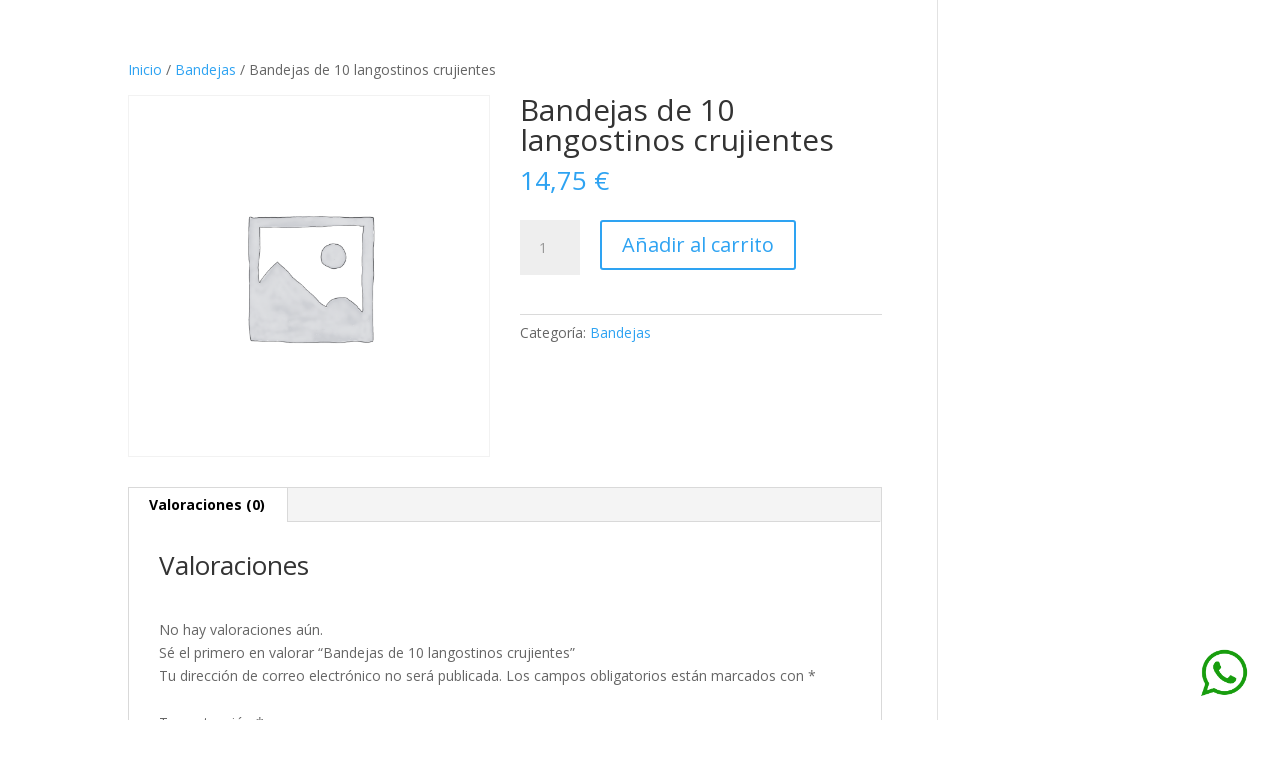

--- FILE ---
content_type: image/svg+xml
request_url: https://ditruch.com/wp-content/uploads/2023/04/logoditruch.svg
body_size: 58518
content:
<?xml version="1.0" encoding="UTF-8"?>
<svg xmlns="http://www.w3.org/2000/svg" id="Capa_1" data-name="Capa 1" viewBox="0 0 853 810">
  <defs>
    <style>
      .cls-1 {
        fill: #4b330e;
      }
    </style>
  </defs>
  <g>
    <path class="cls-1" d="m314.19,480.35c-2.24,0-4.47,0-6.71,0-.75,0-1.49,0-2.24,0-1.12,0-2.24,0-3.35,0-.37,0-.75,0-1.12,0-1.72-.02-3.44-.11-5.16-.03-3.29.14-6.57-.34-9.85-.28-.85.01-1.72-.22-2.51.47-.32.27-1.01.2-1.46-.11-1.02-.71-2.16-.62-3.32-.66-4.61-.16-9.22-.36-13.83-.57-3.41-.16-6.83-.32-10.23-.54-3.77-.24-7.55-.42-11.32-.62-1.32-.07-2.81-.55-3.95-.12-2.39.9-4.48-.45-6.72-.51-2.26-.06-4.58.16-6.87-.38-1.58-.37-3.31-.2-4.95-.24-4.25-.09-8.47-.67-12.71-.62-4.16.05-8.26-.69-12.44-.65-2.83.03-5.71-.23-8.52-.53-4.9-.52-9.95.05-14.66-1.91-.9-.37-1.99-.41-2.56-1.39.04-.21-.11-.24-.26-.26-1.22-1.04-2.4-2.11-3.4-3.37-.07-.1-.15-.21-.22-.31-.87-2.07-2.22-4-1.94-6.43.06-.49-.6-.63-.54-1.3.14-1.51.81-1.87,2.23-1.77,1.67.12,3.24-.35,4.88-.84,1.69-.51,3.56-1.01,5.43-1.08,1.34-.05,2.87.2,3.97-.37,1.44-.75,2.68.06,4-.16,1.4-.24,2.84-.51,4.26-.27,1.43.24,2.85.23,4.28.25,1.38.01,2.74.02,4.07-.49.44-.17,1.18-.24,1.48.01,1.1.92,2.26.7,3.49.5,1.23-.19,2.28.78,3.59.56,3.28-.55,6.51.85,9.76.47,2.18-.25,4.17.58,6.26.59.75,0,1.56.29,2.17-.51.37-.49.87-.02,1.18.15,1.94,1.09,4,.91,6.05.61.27-.04.48-.08.71.05,1.72,1.04,3.74.78,5.49.71,2.79-.11,5.41.76,8.15.7,1.57-.03,3.1-.24,4.73.16,1.55.37,3.32.1,4.95.42,1.04.21,1.78-1.02,2.74-.5,2.4,1.3,5.05.61,7.57.97,1.51.22,3.29-.38,4.62-.05,1.82.45,3.55.3,5.3.36,3.44.11,6.89.16,10.33-.01,2.43-.12,4.85.2,7.27.04.94-.06,1.88.19,2.71-.66.45-.46,1.3-.03,1.98.09,2.87.53,5.71.36,8.48-.6.13-.04.28-.19.36-.15,2.09.97,4.11-.25,6.09-.18,2.91.1,5.79-1.09,8.69-.17.05.02.17-.17.26-.26.29-.11.28-.33.22-.58,0-.66,0-1.31,0-1.97-.05-.15-.1-.31-.15-.46-1.24-3.46-3.95-4.56-7.34-4.55-6.55,0-13.12-.24-19.66.06-9.19.42-18.37-.01-27.55.28-.1.07-.2.14-.3.21-4.32,0-8.65-.11-12.97.04-6.63.23-13.25.25-19.88.25-3.86,0-7.71.06-11.57.09-.19-.08-.23.06-.28.18-5.46-.05-10.92.26-16.38.38-2.9.06-5.83-.06-8.73.21-5.5.52-11.02.03-16.52.33-.09-.05-.17-.06-.26-.01-.65-.02-1.3-.05-1.95-.07-.44-.27-.91-.28-1.4-.22-.25-.03-.5-.06-.75-.09-.17-.22-.4-.23-.64-.19-.23-.03-.46-.07-.7-.1-.18-.25-.44-.24-.7-.21-.3-.27-.67-.32-1.05-.33-.11-.06-.23-.12-.34-.19-.29-.11-.59-.22-.88-.34-.18-.09-.35-.19-.53-.28-.18-.1-.36-.2-.54-.3-.1-.07-.2-.14-.29-.21-.19-.12-.37-.23-.56-.35-.1-.08-.2-.16-.3-.24-1.81-1.26-2.72-3.22-3.78-5.01-.98-1.66-.03-4.29,1.78-5.47.46-.3.97-.54,1.46-.81.1-.06.19-.12.29-.18.46-.11.92-.22,1.38-.33.41.04.82.05,1.17-.21.48-.37,1.07-.4,1.59-.28,2.52.57,5,.16,7.47-.29.73-.13,1.34.29,2.03.28,1.68-.03,3.39.14,4.93-.78.13-.08.42-.1.53-.01,1.41,1.15,2.94.18,4.4.21,2.54.06,5.08-.16,7.62-.26,2.31-.09,4.62-.19,6.93-.27.37-.01.63-.18.83-.43.38-.5.97-.54,1.4-.38,2.63.96,5.26.3,7.84-.1,1.08-.17,2.03.04,3.04.04,4.86-.02,9.69-.64,14.57-.6,1.06,0,2.2-.09,3.29-.28.18,0,.36,0,.54,0,.19,0,.39,0,.58,0,.18,0,.36,0,.53,0,.66,0,1.31.02,1.97.03,1.21.25,2.36-.28,3.57-.26,9.43.18,18.86-.25,28.28.25.56,0,1.13-.02,1.69-.03h.81c.19,0,.39,0,.58,0l.13.04.13-.03c2.43.18,4.86.37,7.28.55.36,0,.73,0,1.09,0,.94.09,1.88.17,2.82.26l.13.04.13-.03c.77-.02,1.46.54,2.25.28.18,0,.36,0,.54,0,1.34.15,2.66.46,4.02.39.2.23.47.21.73.17.27.03.53.05.8.08.05.16.14.26.32.21.69.03,1.37.06,2.06.09.29.29.65.22,1.01.19.8.23,1.62.38,2.46.35.26.25.57.25.89.2.73.18,1.44.42,2.21.35.34.31.74.26,1.15.23.52.28,1.08.36,1.66.33.22.3.54.24.85.22.22.03.45.07.67.1.15.06.3.11.45.17.25.03.5.06.76.1.17.22.39.24.64.19.53.22,1.07.38,1.65.34.14.22.35.25.58.2.55.12,1.09.24,1.64.36.15.22.36.25.6.21.44.2.89.39,1.39.33.14.19.33.26.56.21.63.45,2.25.28,1.12,1.81-.1.06-.19.13-.29.19-1.29,0-2.58,0-3.87,0-.11-.27-.33-.27-.57-.21-.74-.02-1.48-.05-2.22-.07l-.3-.21c-.68-.04-1.37-.09-2.05-.13-.21-.24-.48-.19-.74-.15-1.95-.24-3.89-.44-5.86-.35-.6-.5-1.31-.2-1.97-.25-1.84-.43-3.72-.27-5.59-.3-.4-.45-.92-.2-1.39-.22-1.58-.02-3.16-.04-4.74-.07-.1-.07-.2-.14-.3-.21-1.49-.02-2.98-.04-4.47-.06-.51-.47-1.11-.2-1.68-.22-.56,0-1.13,0-1.69,0-.09-.05-.18-.05-.27,0-1.77-.02-3.53-.04-5.3-.06-.05-.12-.1-.26-.28-.19-12.49-.16-24.98-.17-37.46.25-.31-.02-.65-.17-.85.22-3.07.04-6.14.08-9.21.12-.18-.09-.21.06-.27.17-1.68.02-3.36.05-5.04.07-.66.02-1.35-.27-1.95.21-2.8-.11-5.59.09-8.38.33-.09-.05-.18-.05-.27,0-.47,0-.94,0-1.41,0-.24-.05-.47-.09-.57.21l-6.41.1c-.19-.08-.23.06-.29.19-.55,0-1.11.02-1.66.03-.09,0-.18,0-.27,0-.56.01-1.13.02-1.69.03-.57.02-1.17-.24-1.68.21-1.3.02-2.6.05-3.9.07-.09-.04-.18-.04-.26.01-.38.01-.76.02-1.14.03-.18-.09-.22.05-.27.17-1.21.02-2.42.04-3.63.06-.57.03-1.17-.25-1.68.22-3.08-.17-6.14.31-9.21.35-.57.01-1.17-.24-1.68.21-.92.14-1.91-.31-2.78.28-.12.08-.25.16-.37.25-.24.15-.23.37-.14.6-.05.24.05.4.25.52,0,0,0,.02,0,.02.08.11.16.21.25.32.23.45.54.79,1.09.82.13.25.35.26.59.22.67.27,1.34.5,2.08.37.38.39.84.16,1.27.17.37.03.74.06,1.11.1.11.3.35.24.57.19.65,0,1.31,0,1.96,0,.19.05.27-.06.31-.22.55-.02,1.1-.05,1.65-.07.55,0,1.1-.01,1.65-.02,1.34.34,2.63-.25,3.94-.2,2.43.08,4.85-.19,7.26-.36h1.37c3.36-.17,6.73-.08,10.08-.5.09,0,.18,0,.27-.01.75-.01,1.5-.02,2.25-.03.55,0,1.1,0,1.65,0,1.25.27,2.48-.12,3.71-.18,3.05-.15,6.12.17,9.15-.33.09,0,.18,0,.27,0,.84-.01,1.68-.02,2.53-.03.74,0,1.48,0,2.21,0,1.12,0,2.24,0,3.37.01.28,0,.56,0,.84,0,.19,0,.38,0,.56,0,.19.05.26-.07.3-.22,1.76-.03,3.53-.06,5.29-.09l.13.04.13-.03c1.77,0,3.55,0,5.32.01.19.05.27-.06.32-.22,1.11-.03,2.21-.05,3.32-.08,1.02,0,2.03,0,3.05,0,1.96,0,3.92.01,5.88.02.58.06,1.18.18,1.68-.27,9.11.02,18.23.03,27.34.05.05.15.12.26.31.22,2.05,0,4.11,0,6.16-.01.27,0,.55,0,.82,0,2.43.06,4.84.55,7.28.29.18.03.36.06.54.08h0c.12.29.24.25.36-.01h.45c.05.16.14.26.33.21.29,0,.57-.02.86-.03.46,0,.91,0,1.37.01.95-.06,1.84.57,2.81.28l.13.02.13-.04c1.13.1,2.25.2,3.38.3.27,0,.54,0,.82,0,.91.12,1.83.24,2.74.36.16.21.37.25.61.2.44.12.88.25,1.31.37.12.06.24.13.36.19l1.88.93c.12.09.24.18.36.27.66.64,1.32,1.29,1.99,1.93.08.11.16.21.24.32.4.92.79,1.84,1.19,2.77.05.16.11.31.16.47,0,.98,0,1.96,0,2.95-.05.16-.11.32-.16.47-.3.56-.59,1.13-.89,1.69-.09.09-.17.19-.26.28-.1.09-.2.18-.3.27-.11.09-.23.17-.34.26-.09-.02-.16,0-.22.07-.1-.04-.18-.02-.26.05-.29-.03-.57-.06-.86-.1-.1-.11-.19-.22-.29-.33-.03-.37-.21-.45-.54-.3-.74.33-1.49.64-2.24.96-.23-.05-.44,0-.57.21-.56.12-1.11.23-1.67.35-.23-.04-.44,0-.58.2-.68-.07-1.3.2-1.93.35-.31,0-.64-.12-.87.21-.46.03-.91.06-1.37.09-.19-.08-.24.06-.29.19-.55.03-1.11.06-1.66.09-.08-.05-.17-.05-.26-.02-1.4.18-2.8.37-4.21.55-.31-.02-.65-.17-.85.22-.74.02-1.48.05-2.22.07-.1.07-.2.14-.3.21-.93.02-1.85.04-2.78.06-.18,0-.36.01-.54.02-.2,0-.39.02-.59.03-.18-.09-.22.06-.28.17-.74.02-1.49.04-2.23.06-.09-.05-.18-.05-.27,0-1.68.1-3.36.19-5.05.29-.57,0-1.16-.22-1.67.21-2.89.03-5.78.06-8.67.08-.08-.05-.17-.06-.26-.02-.47.21-.96.22-1.46.22-3.51-.01-7.03,0-10.54-.01-.05-.13-.09-.27-.28-.19-4-.03-8-.06-12.01-.09-.51-.48-1.12-.18-1.68-.22-1.68-.02-3.35-.04-5.03-.06-.05-.12-.09-.27-.28-.19-2.32-.03-4.65-.06-6.97-.09l-.3-.21c-.47,0-.94-.01-1.41-.02-.09,0-.18,0-.27-.01-2.88-.19-5.75-.45-8.65-.32-.1-.07-.19-.14-.29-.21-1.21-.02-2.42-.04-3.63-.07l-.28-.19c-1.58-.03-3.17-.06-4.75-.09-.4-.47-.93-.18-1.4-.22-.38,0-.76,0-1.13,0-.09-.05-.18-.05-.27,0-2.69-.22-5.38-.48-8.09-.33-.4-.48-.93-.18-1.4-.21-1.76-.02-3.53-.05-5.29-.07-.1-.07-.2-.14-.3-.21-1.58-.02-3.16-.04-4.74-.06-.71-.49-1.49-.17-2.24-.22-.75,0-1.5,0-2.25,0-.09-.05-.18-.05-.27,0-2.24,0-4.48,0-6.72,0-.09-.05-.18-.04-.27,0-.66,0-1.32,0-1.97,0-.47.04-1-.26-1.4.21-1.6-.06-3.18.05-4.75.36-.16.05-.31.09-.47.14-.89-.03-1.75.15-2.6.4-.26-.05-.5-.06-.69.18-.61.13-1.22.26-1.83.38-.14.06-.29.11-.43.17-.54-.01-1.04.14-1.52.37-.14.06-.28.12-.42.19l-.41.09c-.16.05-.32.1-.48.16-.77.29-.07.61-.02.92.07.11.14.21.21.32-.02.1.01.18.09.24.07.09.14.18.21.28,0,0,0,0,0,0,.02.16.08.29.28.25,1.15.2,2.25-.2,3.37-.32.18,0,.36,0,.54,0,.66-.09,1.32-.18,1.97-.27l.13.04.13-.03c.68.15,1.33.02,1.96-.24.09,0,.18-.01.27-.02.47-.01.94-.03,1.41-.04.18,0,.36,0,.54.01,5.12-.46,10.26-.08,15.39-.28l.13.03.13-.04c1.78.1,3.55.2,5.33.29.36,0,.73,0,1.09,0l1.08.08c.05.16.14.26.32.21,1.24.04,2.49.07,3.73.11.3.3.66.2,1.02.17.49.05.98.1,1.48.15.16.04.32.07.48.11.43.03.87.07,1.3.1.28.24.6.24.93.18.19.01.38.02.58.03.09,0,.18.02.27.03.65.36,1.37.29,2.08.33.14.05.28.1.42.15.67.12,1.34.24,2.01.36.18.03.35.07.53.11-.2.06-.4.13-.6.17-.18.04-.36.05-.54.07-.18,0-.35,0-.53,0-.19,0-.39,0-.58,0-.19-.08-.24.06-.29.19-2.6.02-5.21.04-7.81.06-.09-.05-.18-.05-.27,0-4.66,0-9.32,0-13.98,0-.09-.05-.18-.05-.27,0-3.06-.02-6.13-.04-9.19-.07-.05-.15-.12-.27-.31-.22-1.86-.02-3.71-.04-5.57-.06-.1-.07-.2-.14-.3-.21-1.21-.02-2.41-.04-3.62-.06-.3-.44-.74-.19-1.12-.21-.47,0-.94,0-1.41-.01-.13.02-.27.05-.4.07-.23.16-.21.34-.06.54-.2.26-.04.33.18.38.39.33.8.61,1.33.66.11.06.23.13.34.19.14.04.27.07.41.11l.43.17c.59.28,1.22.39,1.87.38.27.26.6.23.93.18,2.59.57,5.24.25,7.85.56.36,0,.73,0,1.09-.01,1.33-.1,2.6.57,3.93.28l.13.02.13-.04c.38,0,.76,0,1.14.01l.13.04.13-.03c1.41-.06,2.78.54,4.21.29.46,0,.92,0,1.37,0,1.6-.08,3.16.53,4.77.28.27,0,.54,0,.82,0,.55.03,1.1.05,1.65.08.05.16.13.26.32.22.66,0,1.32-.02,1.97-.02.55,0,1.1,0,1.65,0,3.73.19,7.46.38,11.2.58l.13.03.13-.04c.56,0,1.12.02,1.69.03h.27c2.5.49,5.04.3,7.56.51h.13s.12-.04.12-.04c.2.01.4.02.6.03.36,0,.73.02,1.09.02.55.03,1.1.05,1.65.08.05.16.13.26.32.21,2.8.09,5.6.18,8.4.27.46,0,.92,0,1.38,0,2.77.24,5.55.42,8.34.36.05.16.15.25.33.21.47,0,.94-.01,1.41-.02.64,0,1.29,0,1.93.01.45.02.91.05,1.36.07.05.16.13.26.32.21,1.86.03,3.72.07,5.58.1.32.43.75.16,1.14.18.38,0,.75-.02,1.13-.02.64,0,1.29.01,1.93.02,1.78-.05,3.53.53,5.33.28l.13.03.13-.04c1.51-.09,2.97.49,4.49.27h1.65c2.25.05,4.47.54,6.73.28.18,0,.36,0,.54.01.66.01,1.31.02,1.97.03.28,0,.56,0,.84,0,1.56.61,3.17.21,4.76.24.27,0,.55,0,.82,0l2.79.1c.11.31.34.24.57.19,6.52,0,13.04,0,19.56,0,.19.05.26-.06.31-.22,1.02-.03,2.03-.05,3.05-.08l.13.04.13-.03c1.51.24,2.99-.11,4.48-.26.19,0,.37,0,.56-.01,1.6.19,3.18-.09,4.76-.28.18,0,.36,0,.54,0,.84-.1,1.69-.19,2.53-.29,0,0,.13.03.13.03l.13-.03c.36.18.59-.08.85-.24.36,0,.74.05,1.08-.03.93-.2.42-.52.04-.81.01-.1-.02-.18-.08-.26.02-.15,0-.27-.2-.21-.2-.33-1.33.5-.84-.68.11-.07.21-.14.32-.21.71-.03.97-.58,1.3-1.08.15-.22.22-.72.66-.43.81.53,1.34,0,1.93-.4.17-.04.3-.12.24-.33.19-.55.38-1.11.59-1.65.23-.6.59-.76,1.12-.3.09.1.17.2.26.31.46,1.02.94.35,1.42.02.39-.21.35-.42,0-.63,0-.64,0-1.27,0-1.91.13-.05.27-.1.2-.29.96-.27,1.21.64,1.7,1.09.36.32.64.52,1.04.2.31-.26.86-.43.51-1.06-.12-.22-.1-.53-.14-.8,0-.09,0-.18,0-.27.01-.37.02-.74.03-1.12.26-.11.25-.32.21-.55.14-.47.34-.44.62-.1.47.59.96,1.17,1.44,1.75,0,.16.05.28.25.25.67-.06,1.34-.12,1.07-1.09-.06-.15-.12-.31-.17-.46-.04-.31-.08-.62-.12-.93-.07-.1-.14-.2-.21-.3.11-.7-.4-1.65.32-2.04.52-.29.78.75,1.34.95.24.34.46.68.71,1,.38.48.6,1.02,1.49.51,1.14-.65.65-1.58.5-2.27-.1-.48-.76.19-1.2.22-.13,0-.27,0-.4-.01.57-.56,1.13-1.12,1.7-1.68.07-.09.13-.18.2-.28.07-.81.92-.55,1.34-.97,2.42-2.51,4.93-4.95,7.4-7.41.57-.37,1.05-.83,1.45-1.38.17-.12.34-.24.5-.36.4-.34.8-.69,1.2-1.03.16-.11.32-.22.48-.33.1-.08.2-.16.31-.25,1.02-.68,2.04-1.36,3.06-2.04.09-.07.18-.13.28-.2.18-.1.37-.19.55-.29.13-.08.27-.16.4-.24.24-.12.48-.23.73-.35.23.02.42-.05.55-.25.28-.11.57-.22.85-.33.13-.06.26-.13.39-.19.43-.13.86-.26,1.29-.39.12-.06.24-.12.36-.17l.47-.09c.23.04.44,0,.58-.21.18-.02.36-.05.53-.07.24.05.47.06.61-.2.36-.03.71-.06,1.07-.09.16-.05.31-.1.47-.14.59-.04,1.18-.09,1.76-.13,0,0,.13.04.13.04l.13-.03c1.4,0,2.8,0,4.2.01.09,0,.18,0,.27,0,.36.05.72.08,1.07.15.58.1,1.15.23,1.73.34-.56.14-1.12.28-1.68.42-.38.04-.96-.06-1.11.15-.21.29.27.56.51.8.6.93,1.22,1.85,1.51,2.94.93,1,1.15.99,1.54-.04-.29-.85-.3-1.69.05-2.53.2-.47.25-1.15,1.07-.76.11.09.22.18.33.27.64.74,1.24,1.51,1.46,2.5.03.27-.24.63.23.77.28,0,.56,0,.84.01.39-.02.82.26,1.13-.2.18-.03.37-.05.55-.08.18.03.31-.01.28-.24.07-.06.08-.12.03-.19.24-.16.24-.39.21-.64.27-.68.84-.59,1.39-.55.11.07.21.13.32.2.3.3.59.61.89.91,0,.2-.13.47.24.49.51.13.99.1,1.4-.27l.13.03.14-.03c.66.14,1.31.11,1.97-.02.18.05.26-.06.29-.22,2.41.49,4.85.15,7.28.29,1.13.07,2.18-.31,3.29-.31,6.04,0,12.08-.05,18.12-.07,7.3-.02,14.59-.04,21.89-.06l.11.06s.13,0,.13,0c3.91.04,7.82.07,11.74.11,1.28.53,2.61.16,3.92.2,1.49.02,2.99.15,4.46,0,.91-.09,1.84-.39,2.73-.21,2.99.61,5.95,1.01,8.93,0,.18-.06.47.02.65.13,1.88,1.17,3.91.67,5.89.49.46-.04.91-.16,1.33.05,1.36.65,2.69.68,4.03-.05.3-.17.64-.17.93,0,2.28,1.34,4.88,1,7.23.87,1.91-.11,3.73.37,5.58.42,1.81.05,3.79.3,5.66.47,2.5.23,5.03.39,7.51.74,1.46.21,2.89-.31,4.41.39,1.45.66,3.32-.15,4.9.64.11.06.28.01.42,0,2.67-.1,5.28.51,7.88.92,3,.47,6.02.84,9.03,1.25,4.05.55,8.04,1.42,12.12,1.86,4.06.43,8.03,1.69,12.09,2.38,2.93.5,5.81,1.36,8.78,1.66,1.45.14,2.86,1.05,4.07,1.01,2.9-.1,5.36,1.57,8.15,1.5,1.25-.03,2.19.85,3.4.89,2.37.07,4.62.92,6.98,1.19,1.86.22,3.75.65,5.61,1.06.42.39.93.13,1.4.2.08.05.16.07.25.07.05.15.12.27.31.19.37.03.75.07,1.12.1l2.25.4c.28.05.55.1.83.16.4.5.93.07,1.39.18.19.03.38.07.56.1.11.3.34.24.57.2,2.33-.31,4.59.44,6.8.81,2.58.43,5.2.67,7.75,1.26,1.01.24,1.94-.35,2.74-.02,2.41,1.02,4.98.87,7.44.94,1.89.06,3.8,1.07,5.71.13,2.25,1.17,4.66.28,6.99.48,3.26.29,6.56.14,9.8-.55.38,0,.79.14,1.1-.22.69.06,1.34-.15,1.98-.37.22.03.43.06.54-.19.79-.08,1.55-.24,2.24-.64.09-.07.18-.13.27-.2.09-.02.19-.04.28-.06.24.07.4-.03.53-.23.38-.12.77-.24,1.15-.36.09-.06.17-.13.26-.19.29-.11.57-.22.86-.33.24.05.42,0,.54-.23.29-.13.58-.26.86-.39.08-.06.16-.11.24-.17.24,0,.45-.06.58-.28.23,0,.43-.04.54-.27,1.41-.67,2.76-1.45,3.93-2.5.12-.09.23-.18.35-.26,2.16-1.45,4-3.23,5.51-5.36.07-.08.14-.16.2-.24.94-1.09,1.77-2.25,2.33-3.59.07-.11.14-.21.21-.32.19-.22.38-.45.35-.78.07-.11.14-.23.2-.34.07-.06.1-.13.07-.22.07-.11.14-.22.2-.33.07-.07.09-.15.07-.24.06-.1.13-.21.19-.31.13-.36.25-.71.38-1.07.24-.14.26-.37.24-.61l.07-.06s-.01-.09-.01-.09c.06-.13.11-.27.17-.4.03-.17.06-.35.09-.52.23-.14.26-.36.21-.6.03-.15.06-.29.09-.44.06-.13.11-.26.17-.39.05-.31.09-.62.14-.93.05-.15.1-.31.15-.46.63-3.62.3-7.27.26-10.91.07-.19-.06-.23-.19-.29.01-.94.03-1.89-.35-2.78.04-.23.03-.45-.19-.6l-.08-.51c-.05-.12-.09-.24-.14-.36h.02c-.39-1.77-1.16-3.39-2.02-4.98-.21-.38-.45-.58-.88-.5-.32.06-.35.37-.25.53.96,1.57.53,3.67,1.98,5.04-.02.28-.05.55-.07.83-.41.2-.22.54-.21.85,0,.28,0,.56,0,.84-.04.23-.1.47.21.57.03.19.06.37.09.56-.05.09-.04.18.01.26,0,.19,0,.39,0,.58-.05.08-.06.17-.02.26-.03,2.32-.05,4.63-.08,6.95-.16.05-.26.13-.22.31,0,.19,0,.38.01.57,0,.37-.01.73-.02,1.1-.04.21-.07.43-.11.64-.05.16-.1.31-.15.47,0,.71-.75,1.19-.63,1.94-.06.1-.12.19-.18.29-.04.16-.08.32-.12.49-.06.12-.12.24-.19.35-.96,1.84-1.92,3.69-2.88,5.53-.08.11-.17.23-.25.34-.19.27-.39.53-.58.8l-.25.31c-.93,1.03-1.87,2.05-2.8,3.08-.1.09-.2.17-.29.26-1.4,1.05-2.79,2.1-4.19,3.16-.09.07-.18.13-.27.2-.56.31-1.12.61-1.68.92-.1.06-.19.13-.29.19h.01c-.4.17-.8.35-1.2.54-.13-.05-.44,0-.21-.29.28-.36.57-.71.86-1.06.08-.1.16-.19.25-.29.68-.55,1.22-1.23,1.71-1.95.09-.09.17-.19.26-.28.93-.94,1.82-1.9,2.56-3,2.67-3.02,5.16-6.22,8.07-8.98,2.05-1.95,1.72-3.94,1.28-6.17-.03-.17-.17-.32-.26-.48-.07.17-.15.33-.22.5-2.04,5.64-5.37,10.41-9.7,14.51-.34.25-.67.5-1.01.75-.07-.09-.15-.19-.22-.28.03-.15.06-.3.09-.45.07-.1.14-.2.21-.3.11-.19.22-.39.33-.58.06-.08.13-.17.19-.25.31-.57.62-1.13.93-1.7.06-.09.12-.17.18-.26.04-.09.07-.17.11-.26.07-.1.14-.2.21-.31.13-.24.25-.49.38-.73.08-.13.16-.26.24-.39.4-.48.71-1.01.86-1.63.07-.11.14-.21.2-.32.62-.87,1.06-1.83,1.45-2.81.06-.09.13-.17.19-.26.12-.29.24-.58.36-.86.06-.08.12-.17.18-.25.8-1.67,1.72-3.3,2.33-5.06.08-.18.17-.35.25-.53.21-.22.35-.48.33-.8.06-.1.13-.21.19-.31.12-.29.23-.58.35-.87.05-.08.11-.16.16-.24.05-.16.1-.33.15-.49.06-.12.12-.23.18-.35.21-.35.45-.69.28-1.13-.05-.16-.09-.32-.14-.48-.04-.31-.09-.61-.13-.92.04-.27.08-.53-.18-.73-.02-.13-.04-.25-.07-.38.02-.2-.08-.26-.26-.23-.48-.29-1-.36-1.54-.36-.13-.05-.27-.11-.4-.16-.56-.1-1.08-.47-1.69-.31-.2-.05-.23.06-.21.22-.24.46.15,1.21-.66,1.4-.07-.13-.14-.27-.21-.4-.1-.55-.23-1.1-.61-1.55,0-.17-.08-.25-.26-.21-.26-.03-.52-.06-.78-.09-.16-.21-.38-.23-.62-.19-.65-.17-1.28-.42-1.97-.33-1.02-.02-.39.72-.51,1.11.01.47.02.94.04,1.41,0,.45,0,.91,0,1.36-.21.59.2,1.43-.38,1.75-.25.14-.34-.8-.62-1.19-.05-.12-.11-.25-.16-.37-.03-.15-.06-.31-.1-.46.05-.23-.02-.41-.22-.55-.02-.1-.03-.19-.05-.29.04-.25.05-.5-.2-.67-.13-.71-.27-1.42-.4-2.13.04-.19.04-.37-.19-.44-.08-.04-.17-.08-.25-.12-.33-.29-.73-.27-1.13-.22-.85-.29-1.72-.41-2.62-.37-.35-.23-.69-.43-1,.06-.1.19-.2.38-.3.57-.32.23-.44.47,0,.71.55.32,1.1.63,1.66.95.1.1.19.19.29.29.73.94,1.43,1.9,1.77,3.07.06.1.12.21.18.31.02.27.05.53.07.8-.05.09-.04.18.02.26,0,.19,0,.38,0,.58-.06.08-.06.17-.01.26-.14,1.29-.73,2.38-1.44,3.42-.41.25-.4.51-.02.78.2.47.41.93.61,1.4-.04.24,0,.45.21.6l.06.52c0,.18.02.36.02.54,0,.29,0,.57,0,.86-.05.09-.06.17,0,.26-.03.24-.07.48-.1.71l-.17.4c-.21.47-.42.93-.63,1.4-.07.09-.14.18-.21.27-.81,1.07-1.99,1.63-3.13,2.25-.2.01-.5-.09-.52.18-.02.31.23.53.51.68.32.55.64,1.11.95,1.66.06.09.12.17.18.26.11.47.22.94.33,1.41-.05.09-.04.18.02.26-.03,1-.06,2-.39,2.95l-.22.41c-.38.49-.77.97-1.15,1.46-.08.07-.16.14-.24.21-.57.3-1.15.59-1.72.89-.18.07-.36.15-.53.22-.47.08-1.02-.22-1.42.25-.17.03-.26.12-.22.3,0,.38.01.75.02,1.13-.04.09-.02.18.03.25-.05.42-.1.83-.15,1.25-.06.15-.12.29-.18.44-.03.15-.06.3-.1.44-.07.13-.14.27-.2.4-.07.05-.09.12-.07.2-.08.12-.15.25-.23.37-.67.9-1.49,1.64-2.55,2.06-.09.06-.19.11-.28.17-1.06-.01-2.12-.02-3.18-.04-.14-.06-.28-.12-.43-.18l-1.68-.9c-.1-.09-.19-.17-.29-.26-.28-.29-.55-.57-.83-.86l-.26-.35c.02-.09-.01-.17-.1-.21-.07-.09-.14-.18-.21-.28-.12-.28-.23-.56-.35-.84-.06-.13-.12-.26-.17-.39-.03-.15-.06-.3-.09-.44-.07-.1-.15-.2-.22-.3,0-.79-.07-1.58.04-2.35.04-.31.11-.86.62-.93.51-.07.84.34.91.71.36,1.86,2.19,2,3.3,2.11,1.57.16.99-2.13,2.04-2.95.25-.2.23-.91-.18-1.11-1.43-.7-1.51-1.92-1.42-3.25.17,0,.35.01.52.02h-.02c.15.21.36.22.59.17.4.04.81.08,1.21.12.16.05.31.1.47.16.09.02.19.04.28.06.09.06.18.12.27.18.66.18,1.32.2,1.98,0,.09-.06.19-.12.28-.19.23,0,.44-.06.54-.31.45-.5.33-1.02.04-1.54.03-.54-.07-1.05-.36-1.52.04-.23,0-.44-.22-.57-.03-.63-.38-1.14-.66-1.67-.06-.08-.12-.16-.19-.24-.14-.41-.41-.69-.8-.88-.37-.39-.75-.92-1.1.02-.07.06-.1.13-.08.22-.08.12-.15.23-.23.35-.3.44-.59.89-.89,1.33-.08.11-.17.22-.25.34-.2.26-.39.52-.59.78-.09.11-.18.22-.27.33-.28.29-.55.57-.83.86-.08.09-.17.18-.25.26-.29.29-.58.57-.86.86-.09.09-.17.17-.26.26-.57.47-1.14.93-1.7,1.4-.11.09-.21.17-.32.26-.18.12-.35.24-.53.36-.09.07-.18.14-.27.21l-.56.33c-.1.07-.21.15-.31.22-.17.1-.34.2-.51.3-.13.08-.25.16-.38.24-.3,0-.56.08-.74.34-.18.09-.35.17-.53.26-.3.11-.59.23-.89.34-.1.07-.19.13-.29.2-.37.12-.74.25-1.11.37-.1.06-.21.12-.31.18-.45.12-.91.24-1.36.35-.24-.05-.46-.02-.62.19-.33,0-.66,0-.99-.01.04-.08.07-.17.11-.25.57-.27,1.09-.61,1.5-1.1.11-.09.22-.18.34-.27.16-.11.33-.23.49-.34.09-.08.19-.16.28-.24.81-.59,1.59-1.22,2.23-1.99l.22-.23c.56-.49,1.11-.98,1.49-1.64,1.42-1.17,2.13-2.86,3.07-4.35,1.89-3.01,3.02-6.32,3.01-9.94.01-1.39.02-2.79.03-4.18,0-.09,0-.18-.01-.27-.01-.28-.03-.57-.04-.85.04-.27.07-.53-.17-.73-.04-.31-.07-.63-.11-.94.04-.23,0-.43-.2-.58-.03-.18-.06-.36-.08-.54-.06-.12-.12-.25-.17-.37-.03-.16-.06-.31-.09-.47-.07-.12-.13-.24-.2-.35-.03-.16-.07-.32-.1-.49-.06-.1-.13-.2-.19-.3v.02c-.06-.51-.23-.98-.58-1.37-.1-.19-.2-.37-.3-.56-.08-.13-.15-.26-.23-.38-.26-.7-.66-1.31-1.18-1.85-.08-.1-.16-.2-.25-.3-1.13-1.74-2.6-3.13-4.37-4.21-.13-.08-.25-.17-.38-.25-.4-.37-.8-.73-1.36-.84-.1-.07-.21-.14-.31-.22-.27-.11-.54-.23-.8-.34-.1-.06-.21-.13-.31-.19-.09-.03-.18-.05-.27-.08-.1-.06-.19-.13-.29-.19-.17-.08-.36-.13-.49-.25-.2-.18-.57.06-.67-.3.26-.03.52-.08.78-.08,1.11,0,2.22.02,3.33.03.13.05.25.1.38.15.31.06.62.12.92.19.18.14.35.27.42-.09.03-.46.06-.93.09-1.39.05-.06.1-.11.15-.17-.15-.02-.29-.04-.44-.07-.19,0-.38,0-.58.01-.66.05-1.35-.3-1.96.21-2.23.02-4.46.04-6.69.06-1.86-.25-3.76.27-5.6-.27-.13-.04-.44.08-.46.16-.06.34.25.3.45.31,1.9.06,3.7.67,5.56.93l-.02-.02c.11.05.22.1.33.15l1.25.51c-.53.24-.9.69-1.59.72-1.23.04-2.48.14-3.69.28-4.24.48-8.46.36-12.67-.11-.89-.1-1.8-.05-2.68-.26-.24-.06-.58-.27-.61-.46-.07-.39.36-.31.59-.38.97-.29,1.95-.56,2.93-.83l.14.03.13-.06c.19-.06.38-.13.57-.19.46-.07,1.06.22,1.31-.36.11-.25-.17-.47-.51-.43-.23-.04-.48-.11-.63.16-.45-.31-.88-.28-1.3.07-.84.03-1.68.05-2.51.08-.1-.06-.18-.04-.25.04-.85.08-1.7.15-2.54.23-.27,0-.54,0-.82,0-1.15.46-2.33.5-3.56.55-1.97.07-4.02.58-5.88.55-2.8-.04-5.56.43-8.35.25-1.33-.09-2.68.04-4.01.08-.19-.08-.23.06-.29.19-.3.05-.63-.05-.66-.31-.05-.43.38-.2.58-.26.68-.22,1.38-.41,2.07-.62.17-.07.35-.14.52-.2.57-.11,1.14-.23,1.71-.34.23.04.42,0,.57-.2.65-.12,1.3-.24,1.95-.35.23.05.43-.01.57-.2.68.07,1.31-.15,1.94-.33.33.05.65.07.91-.21.26-.03.51-.06.77-.09l.13.03.13-.05c.38-.08.76-.16,1.14-.24.27.03.54.09.75-.16.78-.05,1.58.03,2.32-.34.09-.01.18-.03.27-.04.28-.01.57-.02.85-.04.26.04.52.05.72-.17,1.26.04,2.51-.16,3.75-.37.71.02,1.43.14,2.11-.2,3.39-.02,6.79-.05,10.18-.07.23.05.47.11.57-.2.93-.03,1.86-.06,2.79-.08,1.39,0,2.78,0,4.17,0l3.03.08c.05.16.14.26.33.21.47,0,.94,0,1.41-.01l.13.03.13-.04c.94.08,1.88.16,2.82.25.27.02.54.03.81.05,1.13.36,2.3.33,3.46.38.2.24.47.2.73.17.18.03.36.05.53.08.05.16.13.26.31.22.19-.09.38-.19.57-.28.18.04.26-.05.28-.22.19-.27.37-.54.56-.81.16-.15.32-.31.49-.46-.17-.03-.33-.05-.5-.08l-3.9-.06c-.05-.13-.1-.26-.28-.19-3.44-.03-6.89-.06-10.33-.09-.61-.51-1.31-.15-1.97-.21-.56,0-1.13,0-1.69,0-.09-.04-.18-.04-.27,0-1.02-.02-2.04-.04-3.06-.06-.05-.13-.1-.26-.28-.19-2.6-.03-5.21-.06-7.81-.09-.11-.28-.33-.27-.57-.22-.94-.06-1.88-.19-2.81.01-.15.05-.3.11-.45.16-.9-.05-1.75.22-2.62.39-.25-.04-.49-.04-.66.18-.8.12-1.6.25-2.41.37-.26-.04-.53-.06-.72.18-.32.03-.64.07-.96.1-.16.05-.31.1-.47.15-.31.04-.62.08-.93.12-.25-.04-.48-.04-.66.18-.74-.04-1.44.16-2.14.37-.26-.05-.52-.05-.71.18-.72-.03-1.41.15-2.09.37-.27-.04-.54-.07-.74.18-.78.13-1.56.26-2.34.4-.15.06-.3.11-.45.17-.72-.04-1.39.18-2.07.38-.26-.05-.51-.05-.69.18-.73-.04-1.42.18-2.11.38-.25-.05-.48-.04-.65.18-.25.03-.5.06-.75.1-.16.05-.31.11-.47.16-.22.04-.43.07-.65.11-.27-.04-.53-.05-.73.18-.32.04-.63.08-.95.12-.14.05-.29.11-.43.16l-.07-.02-.05.06c-.43.01-.88-.08-1.24.25-.24.03-.48.06-.72.1-.23-.04-.45-.05-.6.18h.01c-1.3.23-2.6.53-3.91.71-1.37.19-2.54.44-1.62,2.25.04.07,0,.18.02.27.03.2.08.4.12.61.17-.14.37-.26.52-.42,1.37-1.38,3.02-2.23,4.92-2.62.92.02,1.84.05,2.76.07.05.15.12.27.31.22.48.11.95.21,1.43.32l.54.26c.18.1.36.2.55.31.1.08.2.15.3.23l1.16.88.22.21c.41.5.82.99,1.23,1.49.06.08.13.15.19.23.36.67.72,1.34,1.08,2,.49,1.03.98.08,1.48,0,.64-.12,1.28-.24,1.91-.36.18,0,.36-.01.54-.02.43.19.79.05,1.13-.23l.54.08c.24.36.56.21.87.15.27,0,.54,0,.82.01,1.1.51,2.02.19,2.82-.63.07-.05.14-.11.22-.16.2-.11.4-.23.6-.34,1.77-.72,3.54-1.43,5.32-2.15.19-.02.37-.05.56-.07.26.04.52.04.71-.18.51-.02,1.01-.07,1.52-.05.56.03,1.15-.15,1.68.17-.47.26-.94.52-1.41.77-.09.06-.17.12-.26.18-.19.1-.37.2-.56.3-.12.08-.24.16-.36.24-.26.13-.51.27-.77.4-.08.06-.16.13-.25.19-.77.31-1.41.8-1.98,1.39-.11.09-.21.18-.32.27-.38.05-.6.31-.79.61-.48.25-.87.6-1.14,1.08-.36.2-.65.46-.83.83-.09.1-.18.19-.27.29-.51.35-.84.84-1.13,1.37-.08.1-.16.21-.24.31-.2.27-.4.54-.6.82-.08.1-.15.2-.23.3-1.04,1.83-2.3,3.56-2.6,5.73-.19,1.34-.5,2.77-.87,3.94-.73,2.33-.45,4.36.13,6.52.06.13.12.25.18.38.03.15.07.3.1.45.06.11.13.23.19.34.22,1.05.75,1.94,1.46,2.73.07.11.15.22.22.33,1.66,2.42,3.71,4.49,5.98,6.35.01.1.07.14.16.14.18.15.37.3.55.44.1.09.21.18.31.27.27.42.69.65,1.15.83.18.1.35.21.53.31.1.24.31.26.52.27.1.07.21.14.31.21.17.09.34.17.51.26l.89.31c.29.11.59.21.88.32-.01.1-.02.19-.03.29-.29.03-.58.05-.86.08-.74,0-1.47-.02-2.21-.02-.62-.12-1.24-.25-1.86-.37-.13-.06-.25-.11-.38-.17-.37-.12-.75-.24-1.12-.35l-.27-.18c-.15-.04-.29-.09-.44-.13-.14-.07-.27-.14-.41-.2-.04-.08-.09-.1-.17-.07-.13-.07-.26-.14-.39-.21-.2-.1-.4-.2-.59-.3-.18-.1-.35-.19-.53-.29-.47-.28-.93-.56-1.4-.84-.09-.07-.18-.13-.26-.2-1.4-1.05-2.8-2.1-4.21-3.15-.09-.08-.19-.17-.28-.25-.84-1.03-1.67-2.07-2.51-3.1-.11-.46-.36-.83-.7-1.14-.1.38-.21.76-.31,1.14l-.67,1.39c-.08.1-.15.19-.23.29-.58.49-1.16.97-1.74,1.46-.1.07-.19.14-.29.21-.28.12-.55.23-.83.35-.12.06-.23.13-.35.19-1.49.34-2.82,1.13-4.54.63-3.7-1.09-4.7-2.11-4.97-5.91.05-.09.06-.17,0-.26.04-.32.08-.63.12-.95.06-.15.11-.3.17-.44.51-1.16,1.27-2.12,2.3-2.86.1-.07.2-.14.3-.21.1.01.18,0,.26-.07.11-.06.21-.13.32-.19l-.02.02c.27-.1.76.11.78-.23.02-.38-.49-.42-.81-.56-.57-.59-1.13-1.17-1.7-1.76-.14-.21-.28-.42-.42-.62-.06.2-.12.41-.19.61-.6.97-1.29,1.88-2.17,2.62-.08.06-.16.12-.24.19-.2.11-.4.23-.6.34-.1.07-.2.13-.3.2-.37.13-.74.27-1.1.4-.09.06-.17.11-.26.17-.1.02-.19.03-.29.05-.09,0-.18.02-.26.02-.41.08-.82.15-1.22.23-2.07.42-3.91-.02-5.51-1.42.04-.21-.1-.25-.26-.28-.56-.65-1.13-1.3-1.69-1.95-.08-.13-.16-.26-.23-.39,0-.21-.06-.39-.3-.45-.06-.29.06-.62-.22-.85l-.06-2.72c.22-.15.25-.36.22-.6.12-.25.23-.5.35-.75l.22-.38c.56-.57,1.13-1.14,1.69-1.72.32-.21.65-.43.97-.64-.1-.05-.21-.17-.3-.15-.69.11-1.43-.21-2.06.28-2.69,0-5.38,0-8.07,0-.11-.27-.33-.27-.57-.21-.38,0-.75-.02-1.13-.03-.09,0-.18,0-.27,0-.28,0-.56,0-.84.01-.49.26-.36.54-.02.82,0,.09.02.17.07.25-.04.09-.04.18.03.26l.24,1.97c-.03.18.04.26.23.23.23.03.45.06.68.09.19.25.45.23.71.18.38.09.76.17,1.14.26l.13.05.13-.03c.18.05.39.05.52.16.33.27,1.12-.12,1.04.53-.05.4-.71.19-1.09.19-2.39.04-4.78.04-7.17.06-2.11,0-4.22-.02-6.33-.02-.14,0-.28.08-.42.13.13.03.26.09.39.1,2.12.18,4.24.36,6.36.53.18.02.35.04.53.06.04.15.12.26.3.22.19,0,.38-.01.58-.02.37,0,.73.01,1.1.02.92.12,1.84.23,2.77.35.05.15.12.26.31.22.19,0,.38-.01.57-.02.18,0,.36,0,.54,0,1.05.14,2.1.28,3.15.42.16.04.32.09.48.13.26.03.51.06.77.09,0,.17,0,.33,0,.5-4.91.27-9.81-.35-14.71-.26-.1-.07-.2-.14-.3-.21-.56-.02-1.11-.05-1.67-.05-13.97,0-27.94,0-41.9-.01-.05-.13-.1-.27-.29-.19-.14-.02-.28-.04-.41-.05-6.02-.22-12.04.06-18.07-.25-4.06-.21-8.15-.44-12.24-.33-.91.02-1.8.16-2.51-.57-.1-.08-.2-.16-.3-.24-.03-.08-.09-.1-.17-.07l-.39-.21c-.03-.08-.09-.1-.17-.07-.31-.19-.63-.37-.94-.56-.57-.54-1.13-1.09-1.7-1.63-.09-.1-.17-.21-.26-.31-.04-.09-.07-.17-.11-.26-.06-.06-.11-.12-.17-.17-.58-.26-1.19-.12-1.78-.12-2.05,0-4.09.02-6.14.01-.23,0-.61.11-.63-.32,0-.1.19-.31.23-.29.83.28,1.64-.25,2.37-.16,1.58.19,3.07-.29,4.6-.33.32,0,.5-.08.52-.46.05-1.35-.58-2.02-1.94-2.05-3.19-.08-6.37.36-9.56.31-6.17-.08-12.34-.18-18.5.3-1.38.11-2.71-.03-4.05-.06-7.43-.18-14.84.42-22.27.3-2.09-.03-4.18.03-6.28.04-.09-.05-.18-.05-.27,0-3.26-.34-6.5.42-9.76.22-.1-.07-.2-.14-.3-.21-2.98-.02-5.95-.04-8.93-.06-.05-.13-.1-.27-.29-.19-3.82-.03-7.63-.06-11.45-.09-1.09-.51-2.24-.15-3.36-.21-.74-.02-1.48-.05-2.22-.07-.1-.07-.2-.15-.3-.22-.24-.03-.47-.06-.71-.09-.14-.06-.27-.11-.41-.17-.54-.12-1.09-.25-1.63-.37-.15-.23-.36-.27-.61-.23-.29-.24-.62-.35-.99-.35-.14-.06-.27-.13-.41-.19-.71-.31-1.43-.62-2.14-.92-.12-.07-.25-.15-.37-.22-.2-.1-.39-.2-.59-.3-.46-.27-.91-.53-1.37-.8-.18-.11-.37-.22-.55-.33-.09-.07-.18-.13-.27-.2-.46-.31-.93-.61-1.39-.92-.1-.07-.19-.15-.29-.22-.17-.12-.35-.23-.52-.35-.11-.08-.22-.17-.32-.25-1.42-1.21-2.83-2.42-4.25-3.63-.07-.06-.14-.12-.21-.18-1.47-1.46-2.94-2.92-4.42-4.38-1.97-1.94-3.88-3.94-6.17-5.51-.11-.09-.21-.18-.32-.27-.07-.24-.27-.29-.48-.3-.12-.09-.24-.17-.36-.26-.63-.64-1.37-1.1-2.22-1.39l-.29-.2c-.24-.18-.47-.41-.81-.37-.1-.07-.21-.13-.31-.2-.32-.13-.65-.26-.97-.39-.14-.07-.29-.13-.43-.2-.05-.07-.12-.1-.2-.07-.12-.06-.24-.12-.36-.18-.16-.03-.32-.07-.47-.1-.15-.26-.4-.24-.65-.23-.29-.29-.65-.32-1.03-.33-.12-.06-.24-.11-.36-.17-.62-.13-1.25-.26-1.87-.39-.17-.23-.4-.23-.64-.19-.77-.21-1.54-.42-2.35-.38-.2-.22-.45-.21-.72-.17-.29,0-.57-.02-.86-.02-.09-.04-.18-.04-.27,0-.18-.02-.37-.04-.55-.05-.09-.07-.19-.13-.28-.2-.6-.04-1.2-.07-1.8-.11-.39-.29-.84-.22-1.27-.19-1.02-.02-2.04-.05-3.06-.07-.05-.13-.1-.27-.29-.19-1.4-.03-2.79-.05-4.19-.08-.51-.47-1.11-.19-1.68-.22-2.42-.02-4.83-.04-7.25-.07-.05-.15-.11-.27-.3-.22-9.22,0-18.45,0-27.67,0-.1.07-.2.14-.3.21-4,.03-8,.05-12,.08-.84.04-1.72-.32-2.52.2-3.44.03-6.89.06-10.33.09-.19-.08-.23.06-.29.19-2.61.02-5.21.04-7.82.06-.94.06-1.9-.29-2.81.21-3.07.03-6.14.05-9.21.08-.1.07-.19.13-.29.2-3.44.02-6.88.04-10.32.06-.18,0-.36.01-.54.02-.2,0-.39,0-.59,0-.75,0-1.53-.3-2.23.19-5.4-.06-10.8.06-16.2.33-.09-.05-.18-.05-.27,0h-3.09c-1.03.08-2.09-.32-3.08.22-4,.03-8,.06-12.01.09-.19-.08-.23.06-.29.19-1.58.02-3.16.04-4.74.05-.09-.05-.18-.05-.27,0-1.22,0-2.43,0-3.65,0-.92.05-1.87-.27-2.76.2.39,1.08,1.25.7,2.01.66.21.24.48.17.74.12,2.9.19,5.79.38,8.69.57.46,0,.92,0,1.37,0,1.12.09,2.25.18,3.37.27l.13.02.12-.05c1.88-.08,3.73.51,5.61.32.55,0,1.1,0,1.65,0,.55.02,1.09.05,1.64.07.05.16.14.26.32.21,3.45.09,6.9.18,10.35.27.18,0,.36,0,.54,0,.73.03,1.46.05,2.19.08.05.16.14.25.33.21l7.24.06c.04.15.11.27.3.22,1.4,0,2.81,0,4.21-.01.83,0,1.66,0,2.49,0,.93.03,1.86.06,2.79.1.11.3.34.24.57.2,1.77,0,3.54,0,5.32-.01l.13.03.13-.04c2.33.04,4.65.07,6.98.11,1.66.51,3.36.16,5.04.2,2.05,0,4.11-.01,6.16-.02,7.72,0,15.44,0,23.16,0,.29,0,.58,0,.87,0,1.11,0,2.22,0,3.32,0,1.96,0,3.92.01,5.88.02,1.5-.04,3.01.3,4.49-.19,5.47,0,10.95-.01,16.42-.02.05.16.14.26.32.21.19,0,.38-.01.57-.02.27,0,.54,0,.82,0,.84.12,1.68.23,2.52.35.14.2.33.26.56.21.22.04.44.08.66.12l.46.16c.15.03.31.06.46.09.12.06.25.12.37.18.38.11.76.23,1.14.34.55.26,1.11.52,1.66.78.26.12.52.24.77.36.12.08.23.16.35.24.17.1.35.21.52.31.11.08.21.16.32.24.5.48,1.03.93,1.49,1.44.44.49.35.83-.38.84-.28-.09-.24.1-.23.26-.04.92-.57,1.66-.91,2.47-.08.11-.16.22-.24.33-.66.68-1.33,1.35-1.99,2.03-.08.07-.16.14-.24.2-.48.3-.95.6-1.43.9-.1.07-.21.14-.31.2-.1-.02-.18,0-.25.07-.12.06-.23.13-.35.19-.08-.03-.15-.01-.21.06-.24-.03-.42.05-.55.24-.42-.05-.77.14-1.13.33-.25-.04-.5-.04-.67.19-.89.12-1.78.25-2.68.37-.09-.05-.18-.05-.27,0-1.51,0-2.99.31-4.51.25-5.12-.2-10.23.28-15.34.31-.09-.05-.18-.05-.27,0h-3.65c-1.31.08-2.64-.3-3.92.22-7.9,0-15.81,0-23.71,0-1.19-.54-2.43-.13-3.64-.22-1.4,0-2.81,0-4.21,0-.09-.05-.18-.05-.27,0-1.95-.02-3.91-.04-5.86-.05-.05-.12-.1-.27-.28-.19-4-.03-8-.06-12.01-.09-.9-.5-1.86-.16-2.8-.2-5.49-.03-10.99-.05-16.48-.08-.05-.13-.1-.27-.29-.19h-4.21c-.19-.07-.23.07-.29.2-2.23.02-4.46.04-6.7.06-.27,0-.55,0-.82,0h-1.13c-.09-.05-.18-.05-.27,0-.94,0-1.87,0-2.81,0-.84.05-1.71-.29-2.51.22-1.49.02-2.98.04-4.47.06-.09-.05-.18-.05-.26,0-.19,0-.39,0-.58,0-.38-.01-.8-.18-1.11.2-.47.02-.93.03-1.4.05-.09-.05-.18-.05-.27,0-.38,0-.75,0-1.13.01-.57,0-1.17-.21-1.68.22-1.59,0-3.18-.08-4.74.34-.09-.05-.18-.04-.27,0-.19,0-.38,0-.57,0-.35-.03-.72-.13-1.02.17-1.16,0-2.32-.05-3.44.32-.09.01-.18.03-.28.04-.19,0-.38.02-.57.03-.31-.03-.62-.07-.85.21-.39.02-.8-.09-1.11.25-.63,0-1.21.17-1.73.55.49.64,1.16.2,1.75.28,7.72.71,15.46.2,23.19.28.28,0,.56,0,.84,0,.09,0,.19,0,.28,0,.19.05.27-.06.32-.22,8.19,0,16.38,0,24.57-.02,8-.01,16.01-.03,24.01-.05.19.05.27-.06.31-.22,4.46-.02,8.92-.05,13.38-.07l.13.04.13-.03c4.29,0,8.58,0,12.86,0l.13.04.13-.04c2.22.02,4.45.04,6.67.07.05.16.13.26.31.22,5.22.16,10.45-.16,15.66.26.64,0,1.29,0,1.93,0,1.51-.09,2.97.58,4.49.27l.13.02.13-.04c.29,0,.57,0,.86.01l.13.04.13-.03,3.37.27c.46,0,.92,0,1.37,0l3.09.28s.13.03.13.03l.13-.04c.51.03,1.03.07,1.54.1.19.21.44.22.69.18.25.03.5.07.75.1.12.05.24.11.37.16.24.04.47.08.71.12.14.06.28.12.42.18.66.3,1.33.59,1.99.89.08.06.16.12.24.18,1.12.69,2.05,1.6,2.87,2.63.07.1.14.2.22.3.21.46.42.92.63,1.38.06.12.13.24.19.35l.09.48c0,.31-.21.66.2.88-.01.94-.02,1.89-.04,2.83-.05.15-.1.3-.15.46-.56,1.4-1.28,2.62-2.81,3.21-.64.25-.94.09-1.23-.41.04-.09.04-.18,0-.27.12-.45.24-.89.37-1.34.06-.11.12-.22.18-.34.12-1.03.15-2.06,0-3.09-.06-.13-.11-.25-.17-.38-.03-.15-.06-.3-.1-.46-.07-.11-.13-.22-.2-.32-.19-.78-.73-1.27-1.41-1.62-.3-.32-.66-.54-1.12-.55h0c-.14-.18-.3-.28-.54-.23-1.16-.58-2.41-.27-3.63-.34-.29-.37-.58-.37-.87,0-6.52.03-13.03.06-19.55.09-.19-.08-.24.06-.29.19-2.14.02-4.27.04-6.41.06-.09-.05-.18-.04-.27,0-.28,0-.57,0-.85,0-.09-.05-.18-.05-.27,0-2.05,0-4.11,0-6.16,0-.09-.05-.18-.05-.27,0-1.96,0-3.92,0-5.87,0-10.62,0-21.24,0-31.85,0-2.14,0-4.29,0-6.43,0-.27,0-.55,0-.82,0-1.12,0-2.24,0-3.36,0-.09-.05-.18-.05-.27,0-.19,0-.38,0-.57,0-.09-.05-.18-.05-.27,0-9.12-.02-18.24-.04-27.36-.06-.05-.15-.11-.27-.3-.22-7.01-.02-14.02-.09-21.03-.02-2.5.02-4.98-.03-7.45-.32-.05-.13-.1-.27-.29-.2-.35-.03-.69-.07-1.04-.1-.11-.04-.23-.08-.34-.13-.71-.15-1.42-.29-2.14-.44-.17-.23-.42-.24-.68-.22-.22-.23-.5-.33-.81-.31-.1-.06-.2-.13-.3-.19-.56-.3-1.12-.61-1.68-.91-.09-.07-.19-.15-.28-.22-.1-.09-.24-.17-.31-.28-.94-1.53-.15-5.18,1.28-6.2.76-.54,1.39-1.25,2.15-1.8,1.26-.91,2.89-.59,4.25-1.24,1.85-.89,4.11-.01,5.88-1.3.08-.06.25-.03.37,0,2.29.74,4.59.26,6.83-.18,1.19-.23,2.25.08,3.37.05,2.94-.08,5.9-.06,8.8-.57,4.14-.74,8.25.52,12.37.02.55-.07,1.11-.04,1.67-.06.19.05.26-.06.31-.22,6.88,0,13.75.01,20.63.02.11.3.34.24.57.2,3.54,0,7.09-.01,10.63-.02.27,0,.54,0,.81-.01,2.33.04,4.66.08,6.98.11.11.3.34.24.57.19.28,0,.56,0,.84,0,.65,0,1.3,0,1.96,0,.6.02,1.2.04,1.81.05,9.55.11,19.09.21,28.64.32,1.19.53,2.43.14,3.65.2,2.88-.15,5.81.58,8.64-.49.29-.11.51.12.77.23,1.97.86,3.99.85,5.98.12.51-.19.82.04,1.13.24.66.43,1.39.69,2.1.47,1.52-.45,2.89.55,4.36.3,1.26-.21,2.62.06,3.75-.13,2.68-.46,5.56-.96,7.05-3.92.44-.87-.08-.83-.45-.95-2.08-.64-4.24-.84-6.38-1.16-2.53-.37-5.08-.38-7.6-.23-4.29.26-8.58.37-12.86.58-4.71.23-9.42.32-14.12.56-7.24.37-14.48.04-21.71.31-.19-.08-.23.06-.29.19-13.07,0-26.14.11-39.21-.06-3.79-.05-7.6.01-11.38-.26-3.09-.22-6.23.2-9.21-.17-2.78-.35-5.61.19-8.34-.64-.51-.15-1.11.04-1.66.01-4.84-.19-9.69-.29-14.51-.64-1.87-.14-3.83-.05-5.61-1.04-2.46-1.35-3.48-3.63-2.55-6.15.21.03.22-.1.21-.25.12-.28.23-.56.35-.85.07-.09.13-.18.2-.27.66-.95,1.46-1.76,2.31-2.53.11-.09.22-.17.33-.26.17-.11.34-.21.51-.32.13-.08.25-.15.38-.23.81-.31,1.62-.62,2.43-.93.23.04.44,0,.57-.21.27-.03.55-.05.82-.08.19.06.24-.07.29-.2,1.32-.08,2.7.23,3.88-.76.25-.21.86-.2,1.22-.06,2.38.9,4.77.44,7.19.29,2.32-.15,4.65-.03,6.98-.03.65,0,1.3-.03,1.95-.05.47,0,.93,0,1.4,0,1.75-.5,3.55-.07,5.32-.31,0,0,.13.04.13.04l.13-.03c4.42-.41,8.88.09,13.29-.49.14-.02.28-.01.42,0,4.68.18,9.36-.28,14.04-.27,4.87,0,9.75-.24,14.61-.37,3.33-.09,6.67-.04,9.99-.2,1.08-.05,2.18-.16,3.18-.64.32-.15.65-.28.93-.17,3.3,1.28,6.66.18,9.98.24,3,.05,6.01.15,9.01-.23.86-.11,1.51-.74,2.47-.61,9.46,1.3,18.98.24,28.47.6,1.07.04,2.08-.7,3.12-.28,2.79,1.14,5.77.06,8.58.8.34.09.71-.11,1.06-.17.89-.16,1.86-.5,2.67.31.11.11.38.2.5.14,1.77-.82,3.44.61,5.3.19.72-.16,2.04.34,3.06.47,1.18.16,2.31.56,3.45.69,2,.22,3.85.89,5.74,1.49.12.06.25.12.37.19.09.02.19.04.28.06.13.21.33.27.56.24.23.2.48.37.82.33.1.06.2.13.3.19.28.12.56.24.85.36.09.06.18.13.27.19.57.31,1.14.61,1.72.92.18.1.35.2.53.29.93.65,1.86,1.3,2.79,1.95.1.09.19.17.29.26.36.29.73.57,1.09.86.1.09.2.18.3.26,2.68,1.69,4.5,4.28,6.77,6.4,1.82,1.69,3.64,3.38,5.46,5.08.11.09.23.19.34.28.28.4.67.64,1.1.82.1.09.2.17.3.26.31.39.71.65,1.16.84.07.06.14.12.21.17.24.19.45.43.79.42.11.08.23.17.34.25.43.4.93.69,1.51.83,0,0,.03.08.03.08h.09c1.34.19,2.46.93,3.68,1.4,1.23.47,2.63.7,3.96.72,1.83.03,3.83-.36,5.48-.03,2.47.49,4.87.37,7.26.29,3.77-.13,7.49.8,11.25.29l.13.03.13-.04c7.77.02,15.55.07,23.32.05,1.48,0,2.99.34,4.46-.46.55-.3,1.5.19,2.27.2,4.84.02,9.69.12,14.52-.05,1.55-.06,3.08.25,4.61.01.38-.02.82.27,1.13-.2,2.42-.03,4.84-.07,7.26-.1,0,0,.13.04.13.04l.13-.03c1.63.02,3.39.45,4.84-.04,1.97-.66,3.83-.21,5.69-.09,1.7.11,3.03-.83,4.61-.93.69-.04,1.29-.04,1.9.28,1.05.56,2.24.44,3.26.22,2-.42,3.97-.2,5.95-.21.43,0,.82-.04,1.13-.38.64-.68,1.49-.61,2.19-.33,1.52.61,2.99.6,4.52.1.35-.12.79.03,1.19.05,2.3.07,4.57-.3,6.87-.37.96-.03,1.98-.15,2.97-.18.44-.01.83-.03,1.04-.5.2-.46.66-.42.94-.26,1.97,1.15,3.99.09,5.96.09,1.47,0,3.03-.15,4.52-.44.63-.12,1.43.26,1.79-.65.04-.1.36-.2.47-.14,1.7.88,3.26.08,4.92-.2.91-.15,1.96.06,2.95-.12.69-.12,1.48.12,1.94-.68.18-.32.38-.04.58.04,1.26.47,2.49-.26,3.68-.19,1.94.12,3.55-1.3,5.6-.76,1.15.31,2.6-.05,3.8-.45,1.51-.51,3.06-.46,4.58-.74,1.25-.23,2.51-.43,3.77-.65.34.05.66.04.93-.2.81-.12,1.62-.24,2.42-.37.26.05.5.04.68-.18l.99-.1c.16-.05.32-.09.47-.14,1.76-.67,3.64-.81,5.46-1.18,1.15-.24,2.3-.49,3.45-.73,1.46-.31,2.91-.81,4.37-.85,1.34-.04,2.58-.24,3.83-.66.49,0,1,.11,1.42-.27.68.07,1.31-.16,1.94-.35.3.03.61.06.83-.22l.57-.06c.16-.05.32-.1.48-.15,2.54-.53,4.89-1.69,7.62-1.74,1.3-.02,2.94-.2,4.13-1.1.29-.22.53-.13.63-.12,1.93.35,3.61-.37,5.31-1.1.24-.11.52-.21.78-.2,2.71.15,5.22-.83,7.81-1.21,2.22-.32,4.35-1.17,6.69-1.14,1.85.03,3.7-.8,5.57-1.21.48-.11,1-.06,1.5-.08.09,0,.19-.02.28-.03.19-.01.38-.02.57-.04.4.06.78.03,1.12-.22.86.08,1.68-.19,2.51-.34.34.05.66.06.94-.19.99-.12,1.98-.25,2.97-.37.34.05.67.06.95-.19,1.57-.02,3.07-.33,4.49-1.03.12-.06.29-.12.38-.07,1.75.91,3.39-.12,5.06-.18,1.23-.04,2.49-.21,3.74-.19.74.01,1.7.51,2.22-.56.14-.29.44-.22.72-.09,1.22.61,2.46.35,3.75.2,1.79-.2,3.62-.02,5.43-.09,2.44-.09,4.87.08,7.33-.16,1.08-.11,2.36.41,3.57.48.26.27.58.23.9.19.71.13,1.42.25,2.13.38.18.23.42.23.67.18.51.2,1.02.4,1.58.37.12.05.25.11.37.16.18.03.35.06.53.1.14.24.36.26.6.22.09.02.18.04.27.05.09.06.19.12.28.18.45.13.9.26,1.35.4.11.06.22.12.33.19.35.18.67.41,1.09.36.1.06.2.12.3.18.72.36,1.41.78,2.21.93l.3.2c.27.12.54.24.82.36.1.07.2.14.3.2.56.3,1.12.6,1.68.9.09.06.18.13.27.19,1.3.87,2.59,1.74,3.89,2.61.11.09.21.17.32.26,1.16,1.03,2.32,2.07,3.48,3.1,0,.11.05.16.16.16.76.87,1.52,1.74,2.27,2.61.07.09.15.19.22.28,1.53,2.13,2.85,4.4,4.03,6.73.72,1.44.91,3.09,1.36,4.64,1.18,4.14.73,8.35.71,12.52-.01,2.88-.22,5.75-1.45,8.54-.73,1.64-1.33,3.37-2.12,5l-.15.22c-.61,1.02-1.22,2.04-1.83,3.06-.08.11-.15.21-.23.32-.48.64-.96,1.28-1.45,1.93l-.26.3c-2.11,2.39-4.49,4.48-7,6.43-.11.09-.21.17-.32.26-.17.11-.34.21-.51.32-.11.08-.22.16-.33.24-.17.1-.34.2-.51.31-.12.08-.24.16-.35.24-.26.14-.52.27-.78.41-.08.06-.16.12-.24.18-.57.3-1.14.61-1.72.91-.1.06-.19.13-.29.19-.28.12-.55.24-.83.36l-.3.19c-.27.11-.54.22-.81.34l-.42.19c-.33.13-.66.26-.99.39-.23-.04-.47-.13-.57.2-.1,0-.18.04-.26.1-.57-.14-.92.34-1.39.5-.29.1-.57.21-.86.31-.23-.05-.45-.07-.57.21-1.16.32-2.35.47-3.47,1.02-1.42.7-3.1.12-4.58.67-.89.33-1.81.27-2.72.27-3.68,0-7.36.11-11.03-.03-4.03-.15-8.04-.59-12.05-.99-2.96-.29-5.91-.73-8.87-.96-2.13-.17-4.24-.57-6.35-.9-3.28-.51-6.55-1.03-9.82-1.58-2.01-.34-4.02-.74-6.02-1.13-2.21-.44-4.42-.91-6.63-1.36-.21-.27-.5-.27-.8-.22-.76-.06-1.46-.48-2.24-.35-.12-.25-.33-.26-.56-.21-.76-.05-1.46-.47-2.24-.34-.21-.33-.53-.26-.84-.23-.19-.02-.38-.03-.57-.05-.12-.23-.32-.27-.55-.22-.75-.27-1.63.27-2.33-.35.02-.14-.03-.21-.18-.17-.38-.04-.75-.07-1.13-.11-.12-.23-.32-.26-.55-.21-.75-.07-1.45-.47-2.23-.35-.12-.26-.33-.27-.56-.21-.73-.21-1.46-.43-2.24-.34-.12-.25-.33-.26-.56-.21-.28-.02-.56-.04-.84-.07-.12-.25-.32-.27-.56-.22-.28-.02-.56-.04-.84-.06-.12-.25-.32-.27-.56-.22-.38-.08-.76-.17-1.13-.25-.08-.07-.17-.07-.26-.02l-.6-.05c-.3-.34-.69-.28-1.08-.23-.57-.1-1.09-.45-1.71-.33-.4-.41-.89-.28-1.37-.23-2.73-.49-5.45-.97-8.18-1.47-3.74-.7-7.49-1.39-11.26-1.96-3.05-.46-6.08-1.07-9.16-1.41-2.39-.26-4.76-.73-7.15-1.06-3.57-.49-7.13-1.04-10.71-1.35-1.96-.17-3.91-.43-5.87-.59-4.02-.33-8.05-.53-12.06-1.11-1.54-.22-3.11-.03-4.69-.26-2-.29-4.05-.22-6.08-.33-3.26-.18-6.52-.37-9.79-.56-.05-.13-.1-.26-.29-.19-2.82-.03-5.63-.07-8.45-.08-2.88,0-5.75-.23-8.61-.5-.09-.04-.18-.03-.26.02-3.83.02-7.67-.37-11.5.16-.52.07-1.03-.26-1.6-.26-15.38.02-30.77.02-46.15.02-.28,0-.55.04-.83.06-.19-.06-.25.06-.3.2-2.47,0-4.95-.19-7.4.03-4.45.41-8.9.43-13.35.59-1.78.06-3.66-.16-5.37.29-2.76.73-5.63-.41-8.31.75-.45.2-1.24.2-1.35.5-.34.86-1.23.96-1.68,1.47-1.19,1.35-2.85,1.81-4.26,2.71-.62.39-.6,1.11-1.15,1.6-2.14,1.88-4.47,3.57-6.48,5.56-1.28,1.27-2.66,2.51-3.85,3.92-.74.87-1.53,1.7-2.19,2.64-.73,1.03-2.16.97-2.98,1.87-.77.85-1.86,1.22-2.8,1.83-.39-.28-.65-.04-.89.24-.1-.02-.18.02-.24.1-.09.06-.19.13-.28.19-.18.1-.36.19-.54.29-.23,0-.44.05-.56.27-.66.3-1.31.6-1.97.9-.13.06-.26.12-.39.18-.34.12-.67.25-1.01.37-.23-.05-.41.04-.55.23-3.45,1.75-7.14,2.36-10.98,2.6-1.35.08-2.88-.29-4.2.65-.32.23-1.04-.21-1.57-.16-4.38.41-8.77.18-13.16.31-.37,0-.75,0-1.12,0Zm-136.07-72.68c.26.03.67.14.7-.16.04-.52-.42-.29-.7-.3-.43-.06-1.23-.04-1.21.06.15.66.75.39,1.21.39Zm510.23,16.21l.02.06v-.03c-.1-.59-.31-1.19-.28-1.77.08-1.43-.94-1.73-1.95-2.09-.47-.16-.61-.08-.63.47-.07,1.76.48,2.45,2.85,3.36Zm-140.87,2.28c.85-.51,1.83-.42,2.75-.62.43-.1,1.3.24,1.15-.72-.13-.83-.75-.59-1.31-.48-.86.17-1.74.29-2.6.42-.43.07-1.15-.03-1.13.43.02.4.45,1.02,1.16.95.05.22.04.48.16.64,1.84,2.27,3.47,4.69,4.68,7.36.18.4.49.62.98.65,1.3.07,2.59.19,3.88.27.21.01.55.02.63-.1.16-.26-.18-.36-.33-.51-2.09-2.08-3.8-4.42-5.02-7.11-.23-.49-.57-.58-1.05-.7-1.31-.3-2.68.04-3.95-.49Zm39.31,9.23c-1.63-.22-3.11.21-4.46,1.15-1.68,1.18-1.67,1.91.13,2.99,1.74,1.04,3.6,1.06,5.51.55,1.2-.32,1.83-.86,1.76-2.32-.16-3.11,1.65-5.57,4.37-6.33,2.99-.84,5.47.22,7.15,3.06.11.18.24.35.36.52.11-.2.26-.39.32-.61.93-2.96,2.45-5.59,4.51-7.9.14-.16.42-.31.26-.56-.06-.1-.33-.09-.51-.08-1.31.07-2.6-.14-3.86-.45-.59-.15-.78-.02-.68.57.18,1.08-.08,2.13-.34,3.16-.08.31-.09.83-.54.86-.12,0-.3-.51-.41-.79-1.14-2.8-2.99-4.9-5.89-5.92-3.09-1.09-6.02,1.1-5.95,4.35.03,1.48.66,2.67,1.58,3.76.14.16.23.37.34.56-.21.03-.43.08-.64.08-.97,0-1.8-.39-2.57-.93-1.47-1.03-2.37-2.45-2.84-4.16-.08-.28-.09-.56-.49-.51-.5.07-.26.34-.16.58.09.22.2.5-.02.63-.13.08-.42-.06-.61-.16-.33-.17-.64-.38-.95-.58-.74-.49-1.67-.39-2.26-.07-.45.25.31.98.46,1.51.06.22.2.42.28.63.09.24.29.64.21.72-.27.26-.59.01-.87-.13-1.18-.57-2.24-1.3-3.18-2.22-.59-.58-1.31-.61-1.91-.05-.23.21,1.52,2.97,1.88,3.01.91.1,1.82.19,2.73.26,2.86.2,5.43,1.23,7.81,2.77.66.43,1.37.96,1.49,1.88-.67.05-1.34.1-2.03.15Zm-95.71,2.39c1.29.09,2.58.15,3.86-.17.9-.22,2.33.4,2.65-.35.26-.61-1.28-1.1-1.83-1.84-.53-.7-1.28-1.25-2.08-1.06-1.12.26-2.2.03-3.29.16-.71.09-1.45-.21-2.13.18.41.55.82,1.1,1.22,1.65.13.18.22.37.33.56-.21.06-.41.15-.63.16-1.81.13-3.22-.63-4.4-1.94-.56-.62-3.34-.98-3.94-.26-.43.52.65,1.14.85,1.83.1.35.36.66.42,1.02.12.71.62.73,1.14.69,2.61-.2,5.22-.42,7.83-.63Zm56.36-3.27c.42,0,.84-.02,1.25,0,.59.03.96-.01.43-.7-1.82-2.38-3-5.06-3.65-7.98-.11-.49-.28-.76-.94-.63-1.53.3-3.08.5-4.63.66-.88.09-.66.38-.25.79,1.32,1.31,2.56,2.69,3.57,4.24.24.37.82.05.89.8.17,1.84,1.46,2.8,3.32,2.82Zm123-20.99c.1-.62-.16-.92-.8-1.03-1.91-.34-3.81-.73-5.71-1.08-.2-.04-.42.03-.63.05.09.15.17.32.28.46,1.5,1.87,2.18,3.93,1.6,6.33-.13.53.01.74.63.62,1.78-.35,3.56-.61,5.25.39.16.1.37.37.49-.07.29-1.11-1.08-3.43-2.14-3.58-.82-.12-1.67-.03-2.44-.43.81-.48,1.71-.64,2.62-.74.57-.07,1.03-.17.87-.91Zm-69.53,27.35c0-.3.03-.49,0-.67-.08-.33.21-.73-.19-1-.16.26-.31.53-.47.79-.89,1.55-2.11,2.68-3.89,3.13-.17.04-.61.11-.48.23,1.62,1.44-.51,1.06-.78,1.39-.5.6-1.13,1.11-1.34,1.88-.25.89-.23,1.65,1.11,1.6.98-.03,1.91-.29,2.86-.44.87-.14,1.25-.67,1.22-1.55-.03-.96-.11-1.93.28-2.85.23-.54.19-1.44.76-1.51.54-.07.18.88.55,1.25.06.06.06.18.11.25.12.18.15.49.43.45.06,0,.1-.4.08-.62-.05-.82-.48-1.6-.24-2.33Zm-32.05-10.83s0-.01,0-.02c1.4,0,2.79,0,4.19,0,.21,0,.51-.04.61-.17.18-.24-.14-.38-.27-.54-1.17-1.47-2.51-2.45-4.59-2.06-1.08.2-2.23.04-3.34.04-2.13,0-2.12,0-1.39,1.96.21.58.48.88,1.18.83,1.2-.08,2.42-.02,3.63-.02Zm86.09-23.48c-.56.03-1.12.05-1.67.09-.2.01-.39.08-.59.12.18.03.36.08.54.08,1.19.03,2.38.22,3.55.37,4.3.54,8.54,1.45,12.62,2.96.28.1.73.56.96.06.24-.54-.35-.65-.71-.81-1.01-.45-2.04-.88-3.05-1.33-.15-.07-.28-.17-.42-.26.16-.04.31-.12.47-.12.88.01,1.77-.14,2.62.15.31.11.61.15.68-.16.1-.41-.33-.25-.53-.3-2.18-.51-4.37-.86-6.62-.81-2.62.06-5.24-.69-7.86-.05Zm-138.87,30.48c.74,0,1.48-.02,2.22,0,.43.02.96-.04,1.09-.37.13-.33-.45-.5-.7-.76-.46-.51-1-.98-1.4-1.54-.53-.76-1.19-1.16-2.1-.93-1.18.29-2.38.23-3.57.25-.31,0-.65-.09-.43.5.77,2.05,1.84,2.83,4.04,2.84.28,0,.56,0,.83,0Zm153.54,5.07c-.1-.76.14-1.61-1.17-1.75-2.34-.27-2.33-.36-3.02,1.84-.06.18-.11.35-.17.52-.33.97-.67,1.94-1,2.91,1.26-.08,2.4-.55,3.54-1.05.33-.15.65-.36.95-.57.64-.46,1.06-1.04.87-1.9Zm-110.5-10.92c-.22.04-.43.08-.65.12.08.21.16.42.25.63,1.03,2.34,2.33,4.31,5.35,4,.13-.01.29.03.4.1.21.14.47.25.6.02.09-.16.04-.5-.09-.64-1.62-1.86-2.55-4.68-5.86-4.22Zm107.95.28c-.89-.11-1.46.1-.88,1.27.13.27.1.63.11.96q.06,2.47,2.5,2.05c1.38-.24,1.72-.77,1.36-2.09-.38-1.4-1.43-2.17-3.1-2.19Zm-6.43-11.72c0-.51.04-.84,0-1.15-.2-1.23-.64-2.47-1.79-2.97-1.13-.49-2.09.42-3,1.07-.76.54-.57.82.17,1.2,1.24.63,2.39,1.41,3.46,2.32.31.26.83.71.98.61.42-.26.12-.83.18-1.08Zm-158.07,17.56s.09,0,.14,0c.85-.08,2.01.34,2.44-.43.3-.52-.84-1.08-1.18-1.73-.35-.66-.65-1.41-1.62-1.15-1.04.28-2.09.27-3.15.23-.35-.01-.66-.05-.42.51.83,1.95,1.76,2.6,3.78,2.57Zm54.32-10.33c-.37,0-.74,0-1.11,0-.27,0-.5.07-.28.37.84,1.16,1.59,2.41,2.6,3.39.53.51,1.47-.2,2.25-.19.91.02,1.4-.38.7-1.28-.48-.62-.19-1.77-1.17-1.99-.97-.22-1.99-.21-2.99-.31Zm-18.46,4.19c1.15.01,1.32-.12.97-.79-.65-1.22-1.17-2.51-1.83-3.71-.58-1.04-1.66.09-2.5-.2-.32-.11-.67-.03-.85.28-.18.31.14.49.28.7.54.8,1.22,1.54,1.62,2.4.52,1.12,1.49,1.15,2.32,1.31Zm27.13-6.7h0c1.06,0,2.13.03,3.19-.03.26-.01.78-.11.69-.58-.06-.31-.1-.71-.63-.78-2.04-.26-4.02-.97-6.11-.86-.49.03-1.19-.16-1.4.34-.25.58.36,1.06.63,1.57.21.4.63.32.99.33.88.02,1.76,0,2.63,0Zm101.86.77c.02-.77.07-1.29-1.08-1.42-.85-.09-1.6.15-2.4.1-.76-.05-.86.3-.46.93.7,1.14,1.31,2.33,1.71,3.61.24.77.59.62,1.02.2.94-.95,1.05-2.2,1.22-3.42Zm-188.1,5.67c-1.17,0-1.91,0-2.65,0-.15,0-.39-.13-.45.15-.01.05.08.15.14.18,1.43.62,2.38,2.29,4.27,1.89.76-.16,1.53-.24,2.3-.34,1.01-.13.49-.92.59-1.42.13-.63-.22-.77-.79-.77-1.29,0-2.53.55-3.41.3Zm193.86-12.44c.59.56-.63,1.85.56,1.95,2.95.25,3.17-.03,3.15-2.25,0-1.07-1.04-1.8-2.98-1.71-1.44.07-.24,1.33-.73,2.02Zm-152.26,14.68q-1.16.02-.52,1.55.91,2.17,3.19,1.71c.45-.09.91-.16,1.36-.23.29-.05.69-.25.35-.46-1.33-.79-1.91-2.72-4.39-2.56Zm155.97-9.5c.23-.99-.13-1.5-1.09-1.69-.63-.12-1.26-.3-1.83-.6-1.09-.57-1.06.1-.96.81.1.68.29,1.32.07,2.04-.27.9-.04,1.29.99.86.58-.24,1.26-.28,1.89-.32.78-.05,1.18-.32.92-1.11Zm-186.37,8.37c.5,0,.68,0,.87,0,.61,0,1.5.14,1.53-.64.03-.8-.65-1.18-1.56-1.08-1.6.17-3.22.22-4.83.34-.48.03-1.39-.2-1.35.13.08.65.6,1.31,1.36,1.56.21.07.46,0,.69-.02,1.2-.1,2.4-.21,3.3-.28Zm106.73,6.99c1.21,0,2.22-.56,3.25-1.07.5-.25.47-.56.1-.83-1.14-.82-2.32-1.48-3.83-.94-.94.33-1.37.92-1.23,1.87.15,1.01,1,.9,1.71.97Zm-65.82-8.1q1.8,0,1.04-1.51c-1.21-2.38-1.2-2.34-3.46-2.14-.84.08-1.01.27-.48.95.31.4.58.84.86,1.27.51.79.85,1.85,2.05,1.43Zm111.45-23.59s-.02.09-.03.13c-.42.03-.84.02-1.25.08-.59.09-1.17.22-1.76.34.53.29,1.1.05,1.64.16.4.08.8.26,1.2.26,4.48.09,8.78,1.2,13.07,2.36.22.06.48.16.66.1.27-.1.74-.12.74-.46,0-.33-.43-.24-.69-.29-1.67-.34-3.34-.7-5.02-1.02-2.86-.56-5.72-1.1-8.58-1.65Zm-132.46,23.58v.04c1.13-.1,2.27-.2,3.4-.3.36-.03.72-.06,1.08-.09-.11-.44-.17-.91-.35-1.32-.31-.71-.98-.57-1.56-.5-1.31.15-2.62.33-3.92.52-.44.06-1.3-.2-1.21.27.09.51.48,1.31,1.31,1.38.41.03.83,0,1.25,0Zm16.48,1.99c-1.57-.36-1.57.39-.92,1.58.15.28.22.61.3.92.1.38.31.54.7.48,1.18-.17,2.36-.35,3.54-.5.32-.04.67-.31.38-.46-1.31-.66-2.03-2.44-4-2.02Zm-169.37,28.66c.56.05,1.7-1.68,1.49-2.14-.4-.91-1.03-1.76-.43-2.84.09-.17.11-.71-.33-.46-.92.52-1.9,1.04-2.57,1.81-.31.36.57,1.03.82,1.6.22.5.47,1,.72,1.49.1.2.22.38.3.53Zm140.94-30.09c.76.26,1.82-.2,2.91-.28.32-.02.84.16.68-.5-.11-.45,0-1.02-.83-.95-1.92.17-3.84.25-5.76.35-.64.03-.54.16-.23.61.76,1.12,1.86.73,3.24.77Zm58.42-6.72c.84,0,1.41.08,1.95-.02.79-.15.39-.81.44-1.28.05-.49-.2-.69-.66-.6-1.76.33-3.53.65-5.28,1.01-.24.05-.65-.05-.67.27-.01.21.3.43.47.65.36.44.86.28,1.3.26.92-.05,1.8-.42,2.46-.29Zm-23.41,10.35c.67-.38,1.65-.24,2.61-.28.52-.02.5-.17.19-.56-1.12-1.46-2.52-2.13-4.36-1.7-.2.05-.48-.06-.54.27-.09.54,1.3,2.26,2.09,2.27Zm6.9-.5c.6-.22,1.31.19,1.94-.25-.39-.5-.78-1.01-1.17-1.51-.09-.11-.18-.21-.27-.31-.92-1.04-2.18-.58-3.09-.3-.52.16.27,1.31.56,1.95.41.88,1.32.2,2.03.43Zm-160.83,11.41c1.5-.48.07-2.23.8-3.17.14-.18.02-.41-.31-.43-.55-.02-2.94.95-2.94,1.22,0,.54,1.57,2.34,2.44,2.37Zm306.07-20.51c-.23,1.53.99,1.62,1.65,2.14.56.44,1.21,1.46,1.69,1.18.74-.42-.11-1.37-.07-2.11.04-.77-2.48-2.01-3.11-1.57-.15.1-.17.39-.16.36Zm-301.3,19.35c-.28-.79-.16-1.75.17-2.67.2-.55.04-.7-.45-.62-.68.11-1.36.25-2.04.4-.4.09-.56.28-.24.67.68.83,1.23,1.73,1.6,2.74.14.38.51.37.84.31.48-.1.21-.4.12-.82Zm-18.5,8.93c-.37-.99-.49-1.95-.53-2.92-.86.19-1.4.87-2.01,1.4-1.07.93.42,1.32.55,2.03.06.31.23,1.02.7.79.53-.26,1.08-.7,1.29-1.29Zm316.91-33.88c.15-.73-.03-1.18-.82-1.31-.58-.1-1.15-.31-1.71-.53-.59-.23-.77-.14-.77.55,0,1.46.71,2.08,2.09,2.24.84.1,1.5.19,1.21-.96Zm-158.42,7.93c-.43.14-1.17-.25-1.43.28-.13.26.41.85.66,1.28.18.32.36.66.59.94.36.42,2.28.47,2.4.09.25-.83-1.19-2.58-2.22-2.58Zm-5.86.57c-.46.24-1.33-.42-1.61.38-.24.68,1.62,1.9,2.79,1.83.37-.02,1.01.4,1.12-.3.15-1-.98-1.93-2.3-1.92Zm-143.1,17.05c-.2-.36.41-1.26-.24-1.15-.84.14-2.08.43-2.21,1.4-.07.51.48,1.84,1.26,1.8.93-.04,1.77-.77,1.19-2.06Zm206.96-27.27c-.79.15-1.68.21-1.02,1.42.25.45.07,1.18.78,1.31,1.02.19,2.06.32,3.09.44.08,0,.18-.19.27-.3-.16-.07-.32-.14-.48-.2-1.11-.42-2.19-.86-2.24-2.3,0-.26-.12-.44-.42-.36Zm-5.24,2.44c.27,0,.55.02.83,0,.39-.03.92.21,1.12-.27.15-.36.25-.92.07-1.21-.31-.49-.83-.06-1.26.01-.32.05-.66.07-.96.18-.71.28-2.13.08-2.03.74.14.93,1.43.35,2.22.55Zm-67.66,16.45c.39-.08.81.13,1.17-.15-.08-.09-.15-.21-.25-.28-1.06-.69-1.92-1.58-2.74-2.53-.24-.28-.81-.29-.72,0,.28.9.82,1.72,1.22,2.59.31.67.88.27,1.32.37Zm122.51-22.65c-.58.09-1.06-.06-1.47.23-.29.21-1.01-.13-.9.49.07.43.63.12.97.15,2.02.2,4.01-.46,6.02-.17.25.04.56.3.59-.15.02-.32-.34-.22-.54-.23-1.6-.05-3.21.08-4.67-.33Zm-459.61,51.99c0-.31-.24-.32-.45-.31-.17,0-.33.07-.5.11.14.12.26.26.42.35.22.14.41.1.54-.15Z"></path>
    <path class="cls-1" d="m620.15,253.15c-.41-.03-.82-.07-1.24-.1-.29-.28-.65-.22-1-.19-1.19-.35-2.4-.4-3.62-.34-.11-.27-.33-.26-.57-.2-.74-.03-1.48-.05-2.22-.08-.05-.14-.1-.27-.29-.2-.93-.02-1.86-.05-2.8-.07-.41-.45-.92-.2-1.39-.22-.38,0-.75-.01-1.13-.02-.09,0-.18,0-.27,0-.83-.02-1.67-.03-2.5-.05-.05-.13-.1-.27-.29-.19-5.22-.15-10.45-.18-15.66.25-.09-.05-.18-.05-.27,0-2.35-.03-4.67.33-7,.56-.09-.05-.18-.04-.27.01-1.13.11-2.27.11-3.36.47-.09.01-.19.03-.28.04-.28.01-.57.03-.85.04-.26-.04-.52-.06-.72.17-.9-.06-1.77.14-2.63.38-.33-.05-.64-.07-.9.2-.75-.02-1.48.05-2.18.35-.31-.04-.62-.06-.84.22-.69-.08-1.3.22-1.95.35-.15.05-.3.11-.45.16-.73-.04-1.39.23-2.07.43-.12.05-.23.1-.35.15-.53.13-1.07.25-1.6.38-.13.06-.27.11-.4.17-.56-.03-1.06.17-1.55.38-.14.06-.28.11-.42.17-1.04.11-1.98.52-2.93.92-.24-.05-.43.02-.57.23-.09.02-.18.04-.27.06-.14.06-.29.12-.43.19-.14.04-.27.07-.41.11-.11.06-.23.12-.34.19-.41-.03-.73.16-1.06.36-.14.06-.27.12-.41.18-.87.14-1.61.59-2.39.96-.1.06-.2.13-.3.19-1.88.63-3.6,1.58-5.29,2.59-.1.07-.19.13-.29.2-.18.1-.36.2-.53.3-.14.08-.27.15-.41.23-.24.13-.48.25-.72.38-.1.07-.2.14-.31.2-.17.1-.35.21-.52.31-.11.08-.23.16-.34.24-1.05.61-2.11,1.18-3.01,2.01-.1.08-.19.16-.29.24-4.35,2.98-8.07,6.61-11.19,10.85-.08.11-.16.21-.24.32-.2.27-.39.54-.59.81-.08.1-.15.19-.23.29-.89,1.12-1.74,2.27-2.29,3.62-.07.1-.13.19-.2.29-.09.05-.12.12-.1.21-.07.12-.13.23-.2.35-.07.07-.09.14-.07.24-.07.11-.15.22-.22.32-.5.77-.99,1.54-1.18,2.46-.06.11-.13.22-.19.33-.02.09-.05.18-.07.27l-.19.29c-.13.36-.25.72-.38,1.08-.23.14-.25.36-.23.6-.08.05-.1.11-.06.19-.06.12-.12.24-.18.36-.04.14-.07.29-.11.43-.24.17-.24.43-.22.69-.29.31-.31.69-.32,1.08-.23.14-.25.36-.21.59-.12.36-.23.72-.35,1.08-.06.1-.12.21-.18.31-.04.16-.08.32-.11.48-.06.12-.12.24-.17.36-.51,1.39-.96,2.82-2.32,3.68-.23-.03-.41.04-.54.24-.29.12-.58.23-.86.35-.11.06-.23.12-.34.18-.35.12-.7.24-1.05.36-.24-.04-.45-.01-.59.21-.45.12-.91.23-1.36.35-.25-.04-.47-.01-.63.2-.53.12-1.07.24-1.6.36-.27-.05-.52-.03-.71.19-.23.03-.46.06-.69.1-.25-.04-.48-.04-.65.19-.25.03-.5.06-.75.1-.25-.04-.48-.03-.66.18-.8.13-1.61.25-2.41.38-.26-.05-.51-.04-.7.18-.32.03-.65.06-.97.09-.09-.05-.18-.04-.26.02-.47.08-.94.17-1.41.25-.35-.04-.71-.1-1.01.19-1.18-.06-2.32.23-3.47.39-.26-.05-.51-.05-.71.17l-1.24.1c-.09-.05-.18-.05-.27,0-.19.09-.38.18-.57.27-.09-.04-.18-.05-.27,0-.28,0-.57,0-.85.01-.47,0-.98-.19-1.39.22-.65.03-1.31.06-1.96.09-.19-.08-.23.06-.28.18-.46.02-.93.04-1.39.06-.31-.02-.65-.17-.85.22l-1.94.07c-.3-.01-.64-.17-.85.21-.74.02-1.48.04-2.22.06-.31-.02-.65-.17-.86.21-1.11.03-2.22.06-3.34.1-.19-.08-.23.06-.29.19-.46,0-.92.02-1.38.02-.09,0-.18,0-.27.01-.47.01-.94.02-1.41.04-.39.02-.82-.25-1.13.21l-3.34.06c-.09-.05-.18-.04-.27,0-1.03.09-2.06.18-3.09.27-.09-.05-.18-.04-.27,0-1.03,0-2.06,0-3.09.01-.74,0-1.48,0-2.21,0-6.04.44-12.1-.06-18.13.31-3.37.21-6.74-.02-10.1.23-.09-.05-.18-.05-.27,0-.19,0-.38,0-.57,0-.09-.05-.18-.05-.27,0-7.96-.02-15.92-.04-23.87-.05-4.14,0-8.28,0-12.43,0-4.04-.01-8.08-.15-12.1-.38-4.3-.24-8.59-.34-12.88-.49-4.41-.15-8.81-.49-13.21-.82-4.3-.32-8.61-.56-12.87-1.15-5.2-.72-10.43-1.09-15.62-1.87-3.63-.54-7.28-1.04-10.94-1.49-3.86-.47-7.69-1.25-11.51-1.98-4.94-.95-9.87-1.93-14.78-3.01-3.26-.72-6.51-1.57-9.77-2.21-8.58-1.7-17.04-3.92-25.63-5.6-6.36-1.24-12.69-2.66-19.06-3.87-3.69-.7-7.44-1.13-11.16-1.71-4.73-.73-9.48-1.24-14.24-1.71-3.63-.36-7.27-.73-10.89-.5-3.24.2-6.52.49-9.62,1.66-1.82.34-3.47,1.16-5.14,1.9-.9.4-.55,1.33-.34,1.77.29.6.72-.14,1.03-.34,1.02-.65,1.81-1.66,3.06-1.95.26.71-.25,1.19-.64,1.57-.94.9-1.58,2.03-2.46,2.97-.81.88-1.09,1.86-1.14,3.07-.16,3.79-.82,7.51-1.92,11.15-.07.24.09.65-.32.64-.36,0-.48-.3-.53-.67-.25-2.07-.63-4.13-.56-6.23.01-.33.23-.86-.21-.98-.43-.12-.43.47-.61.74-.65.95-1.27,1.93-1.91,2.89-.32.49-.36,1.02-.35,1.59.02,2.21-.26,4.38-.75,6.53-.07.31-.03.83-.54.82-.43-.01-.3-.51-.46-.76-.21-.33-.23-.78-.41-1.13-.16-.31.2-.91-.32-.91-.42,0-.79.39-.87.92-.26,1.61-.55,3.22-.83,4.83-.06.31-.21.6-.25.9-.06.42-.18.78-.56,1.02-.19-.34-.37-.69-.56-1.03-.99-1.75-.49-3.72-.87-5.56,0-.19-.02-.37-.03-.56-.01-.93-.02-1.86-.03-2.79,0-.44,0-.89,0-1.33-.45.28-.54.77-.75,1.2-.02.04,0,.09-.01.13-.7,1.1-1.3,2.24-1.72,3.47-.08.15-.15.29-.23.44-.21-.12-.3,1.02-.55.07-.13-.46-.07-.98-.1-1.47.06-.59.2-1.19-.03-1.78-.49.48-.38,1.16-.56,1.74-.33,1.55-.69,3.1-.99,4.66-.07.37,0,.82-.52.79-.38-.03-.56-.23-.72-.73-.52-1.65-.6-3.23-.5-4.97.16-2.5.94-4.75,1.69-7.07.72-2.22,1.87-4.25,3.17-6.07,1.98-2.77,4.3-5.3,7.01-7.47,5.38-4.31,11.48-6.91,18.23-8.12,5.48-.98,10.99-.49,16.49-.52,1.44,0,3.05-.19,4.31.12,2.35.58,4.73.4,7.06.87,1.73.35,3.55.38,5.32.63,4.14.58,8.28,1.19,12.43,1.73,2.73.36,5.41,1.03,8.18,1.27,1.48.13,3.07.7,4.63,1.01,3.77.75,7.55,1.51,11.34,2.15,2.78.47,5.47,1.3,8.25,1.78,3.54.6,7.02,1.53,10.55,2.24,6.64,1.35,13.26,2.78,19.94,3.89,2.58.43,5.16.97,7.79,1.26,2.42.26,4.9.92,7.37,1.26,3.02.42,6,1.08,9.06,1.32,2.86.22,5.7.74,8.55,1.06,3.05.33,6.11.59,9.17.86,4.34.38,8.67.8,13.02,1.09,1.47.1,2.92.06,4.41.23,2.19.24,4.41.34,6.63.41,5.83.19,11.65.45,17.48.59,2.3.05,4.62.08,6.92.2,11.76.59,23.52.09,35.28.25.42,0,.84-.03,1.25-.05l.13.04.13-.02c4.26.03,8.52.05,12.79-.15,5.39-.26,10.8-.05,16.2-.07,1.41,0,2.85-.14,4.18-.59.79-.27,1.23.37,1.9.34,2.58-.13,5.19-.13,7.75-.39,2.24-.22,4.49-.14,6.71-.47,3.94-.59,7.95-.66,11.88-1.33,1.55-.27,3.24-.84,4.59-.8,1.47.04,2.79-.75,4.21-.39.28.07.64-.06.94-.15,2.5-.76,5.15-.89,7.64-1.58,1.27-.35,2.52-.98,2.99-2.89.85-3.52,2.33-6.89,4.16-10.08,1.58-2.75,3.34-5.39,5.2-7.94.78-1.07,1.6-2.21,2.75-3.04,1.18-.85,2.07-2.05,3.04-3.1,2.41-2.6,5.37-4.43,8.17-6.49,4.06-2.98,8.63-4.97,13.29-6.82,3.45-1.37,6.84-3,10.46-3.73,3.82-.76,7.51-2.17,11.5-2.27,1.69-.05,3.48-.45,5.21-.79,1.9-.37,3.87-.39,5.81-.5.92-.05,1.82.02,2.65-.53.74-.48,1.39.32,2.18.28,3.52-.16,7.03-.41,10.57-.35,2.02.03,4.07.31,6.08-.22.25-.06.63-.04.81.11.87.73,1.98.63,2.79.36,2.02-.68,3.76.7,5.67.48,1.48-.17,2.9.5,4.41.21.74-.14,1.61.19,2.25.37,2.29.63,4.64,1.02,6.95,1.26,2.43.26,4.66,1.21,7.09,1.5,2.77.33,5.46,1.44,8.15,2.31.8.26,1.69-.08,2.39.45,1.92,1.44,4.21,2.14,6.42,2.88,3.4,1.14,6.33,3.25,9.71,4.38.92.31,1.55,1.17,2.5,1.56,1.3.54,2.36,1.54,3.79,1.93,1.2.32,2.08,1.44,3.1,2.03,1.86,1.06,3.16,2.76,5.02,3.75.98.52,1.72,1.33,2.56,2.02,3.38,2.76,6.25,6.05,9.43,9.02.29.41.56.85,1.12.95,1.87,2.38,3.76,4.76,5.61,7.16.94,1.22,1.95,2.41,2.68,3.74,1.77,3.23,3.59,6.41,4.11,10.22.41,2.96.54,5.9.48,8.86-.04,1.87-.4,3.65-.94,5.5-1.35,4.69-4.64,7.95-7.41,11.62-3.33,4.41-7.33,8.22-11.27,12.06-2.66,2.59-5.47,5.06-8.47,7.32-2.35,1.76-4.65,3.6-7.09,5.23-3.23,2.15-6.47,4.29-10.07,5.81-.22-.02-.47-.1-.56.22-.09.01-.18.03-.27.06-.25-.06-.46-.04-.55.24-.1.01-.19.03-.29.04-.27.04-.63-.28-.77.22-.21.2-.42.41-.63.61-.19-.05-.25.07-.29.22-.09.03-.18.07-.26.1-.46-.18-.66.15-.87.45l-1.65.64c-.11.06-.23.12-.34.18-.35.13-.7.25-1.06.38-.11.06-.22.12-.33.18-1.94,1.07-4.05,1.68-6.18,2.22-.44.11-.88.26-1.31.4-.11.06-.22.12-.33.18-.45.12-.9.24-1.35.37-.13.06-.26.12-.39.17-.46-.01-.89.12-1.28.36-.25-.04-.49-.04-.66.2-.15.03-.31.06-.46.09-.24-.04-.45,0-.59.21-2.1,1-4.45,1.05-6.64,1.7-1.31.39-2.61.73-3.96.89-2.97.35-5.9.97-8.85,1.4-3.05.44-6.13.59-9.18,1.07-2.11.33-4.41-.01-6.63-.02-5.53,0-11.07.18-16.6-.07-4.16-.18-8.35-.47-12.45-1.32-1.67-.35-3.47.04-5.03-.91-.15-.05-.31-.1-.46-.15-.33-.04-.66-.07-.99-.11-.19-.21-.43-.23-.69-.19-.61-.12-1.23-.25-1.84-.37-.18-.23-.42-.23-.67-.19-.59-.13-1.19-.26-1.78-.39-.15-.06-.3-.11-.45-.17-.52-.13-1.04-.25-1.56-.38-.13-.06-.26-.11-.39-.17-.48-.11-.95-.23-1.43-.34-.18-.07-.35-.14-.53-.22-.45-.17-.88-.41-1.39-.36-.13-.22-.34-.26-.57-.22-.35-.2-.7-.38-1.12-.33-.12-.24-.32-.27-.56-.23-.31-.22-.64-.39-1.04-.35-.12-.06-.24-.12-.35-.18-.37-.12-.73-.24-1.1-.36-.1-.06-.2-.13-.29-.19-.62-.23-1.24-.45-1.85-.68-.13-.06-.26-.12-.38-.19-.08-.06-.16-.08-.26-.06-.1-.06-.2-.13-.3-.19-.34-.13-.68-.26-1.02-.39-.13-.07-.25-.13-.38-.2-.27-.11-.55-.22-.82-.33-.1-.06-.2-.13-.29-.19-.27-.12-.54-.25-.81-.37-.1-.06-.2-.13-.3-.19-1.66-.87-3.32-1.74-4.98-2.61-.12-.07-.23-.15-.35-.22-.18-.11-.36-.21-.55-.32-.09-.07-.18-.14-.28-.21-.2-.11-.39-.23-.59-.34-.08-.06-.17-.12-.25-.19-.21-.12-.41-.24-.62-.37-.07-.05-.14-.11-.21-.16-.49-.32-.98-.63-1.46-.95-.07-.06-.14-.11-.21-.17-.47-.32-.93-.64-1.4-.97-.1-.08-.2-.17-.31-.25-.38-.29-.76-.57-1.14-.86-.08-.06-.16-.13-.23-.19-4.94-4.06-9.43-8.55-13.04-13.86-2.67-3.93-4.87-8.09-6.42-12.58-.25-.73-.55-.97-1.34-1.03-3.75-.29-7.52-.04-11.26-.31-3.62-.26-7.24-.08-10.85-.23-15.49-.61-30.98-.27-46.46-.17-5.1.03-10.22-.14-15.31.23-3.99.29-7.98-.02-11.95.26-2.49.18-4.97-.04-7.42.06-4.89.2-9.79.33-14.68.53-2.41.1-4.82-.02-7.21.2-4.24.39-8.49.4-12.73.66-1.9.12-3.87.34-5.73.33-2.29-.01-4.51.37-6.77.45-2.96.11-5.92.35-8.87.76-2.49.35-5.03.35-7.54.61-2.84.29-5.66.79-8.5,1.01-1.91.15-3.81.42-5.7.66-2.55.32-5.1.7-7.65,1.05-2.73.38-5.46.73-8.18,1.15-2.31.35-4.6.83-6.92,1.17-2.18.32-4.34.77-6.5,1.18-1.44.27-2.94.58-4.37.83-1.76.31-3.49.83-5.29,1.07-1.99.26-3.98.8-5.98,1.1-1.34.2-2.55.76-3.95.84-1.96.11-3.87.82-5.82,1.16-2.92.51-5.8,1.2-8.75,1.59-2.62.35-5.19,1.05-7.8,1.53-1.63.3-3.23.69-4.92.75-1.66.06-3.28.63-4.94.88-2.41.36-4.82.7-7.23,1.05-3.64.53-7.3.96-10.96,1.39-1,.12-2.04.22-3.02.22-1.99,0-3.96.27-5.92.41-4.64.33-9.27.17-13.91.23-13.14.17-24.48-4.16-33.75-13.56-4.45-4.51-7.33-9.96-8.29-16.21-.39-2.53-.54-5.24.43-7.8.16-.42.17-.84.71-.8.49.03.84.26.98.8.55,2.07,1.04,4.16,1.73,6.19.86,2.54,2.1,4.93,3.28,7.35,1.08,2.22,3.13,2.01,4.91,2.56.16.05.4.04.53-.05.46-.32.14-2.93-.39-3.19-2.39-1.15-4.52-2.65-6.3-4.63-.19-.22-.64-.4-.45-.72.09-.15.57-.11.9.06,2.44,1.24,5.05,2.04,7.65,2.86,1.3.41,2.62.78,3.93,1.14.54.15.91-.03.97-.64,0-.09,0-.19,0-.28,0-.79.23-1.72-.11-2.31-.19-.32-1.37-.07-2.1-.07-3.15.01-5.78-1.22-8.05-3.32-.21-.2-.3-.53-.44-.8.29-.07.54.14.78.15,3.13.14,6.19,1.02,9.28,1.05,1.51.02,2.54,1.01,3.92.94.13,0,.27.06.4.09-.13.12-.23.3-.38.34-1.9.56-2.04,1.7-1.42,3.41.47,1.28.58,2.48,2.44,2.44,1.15-.03,2.34.36,3.53.47,1.18.11,1.5-.38,1.37-1.44-.05-.41-.05-.84.01-1.25.18-1.13-.58-3.64-1.33-4.56-1.92-2.37-2.61-5.2-.45-7.82.44-.54.38-.96.08-1.48-1.49-2.61-.92-5.01.88-7.18.51-.62,1.34-1.06,2.11-1.37.82-.33.9-.47.34-1.23-1.98-2.66-1.82-5.72.28-7.85.72-.73,1.54-1.22,2.61-1.31,1.14-.09,1.65-.72,1.65-1.93,0-2.03.76-3.74,2.64-4.77,1.87-1.02,3.79-.8,5.62,0,1.93.85,2.96,2.45,3.17,4.55.04.41-.02.84,0,1.25.04.7-.04,1.67-.52,1.86-.63.25-.68-.79-1.05-1.22-.6-.69-1.39-1.13-2.17-1.38-.96-.3-1.85-.14-2.35,1.1-.55,1.38-.99,2.59.27,3.8.51.49.53,1.23.72,1.87-.76.08-1.53.32-2.26.05-.83-.31-1.67-.54-2.55-.45-1.08.11-1.8.38-1.36,1.81.51,1.67.79,3.37,2.19,4.64.68.62.9.42,1.29-.24,2.38-3.99,5.81-6.84,9.9-8.92,1.43-.73,2.98-1.27,4.61-1.46.26-.03.63-.15.75.14.18.41-.31.32-.47.48-1.81,1.79-4.1,3.06-5.62,5.17-1.64,1.59-2.8,3.51-3.85,5.51-.08.15-.46.44-.08.64.09.05.43-.18.52-.35,1.11-2.11,2.94-3.57,4.62-5.17,2.57-2.36,5.82-3.2,9.09-3.83,6.63-1.26,13.2-.75,19.62,1.3,4.74,1.52,8.49,4.35,10.69,8.9,1.89,3.91,1.85,7.9.07,11.88-1.39,3.11-3.21,5.81-6.52,7.19-.32.13-.47.19-.68-.06-.25-.3.07-.4.22-.49,3.16-1.76,4.32-4.84,5.13-8.05,1.54-6.03-2.06-11.06-7-13.32-3.43-1.57-7.03-2.15-10.76-2.16-3.26,0-6.53-.15-9.75.55-3.52.77-6.48,2.52-8.98,5.08-3.54,3.64-3.46,9.26.09,12.87,2.85,2.9,6.5,4,10.28,4.97,5.51,1.41,11.11,1.06,16.7,1.09.2,0,.41.06.61.09-.09.32-.39.15-.58.22-1.83.73-3.77,1-5.67,1.44-3.66.86-7.33.92-10.99.69-5.61-.35-10.97-1.66-15.04-6-2.16-2.3-3.46-4.99-3.6-8.18-.01-.28.18-.78-.26-.79-.44,0-.27.49-.28.77-.19,5.94,1.64,11.07,5.89,15.35,1.79,1.8,3.9,3,6.05,4.21.56.32,1.15.33,1.74.27,6.31-.61,12.63-.12,18.95-.26.2,0,.5-.15.58.13.02.09-.32.25-.45.41-.13.16-.33.49-.29.53.75.77,1.52-.17,2.33,0,.55.11.48-.44.31-.79-.32-.65-.15-1.23.51-.69,2.17,1.77,4.39.26,6.58.32.64.02,1.28-.17,1.93-.27.32-1.09.96-.88,1.65-.4.38.27.8.19,1.21.17,1.61-.08,3.22-.17,4.82-.29.33-.02.86.25.94-.24.04-.25-.37-.58-.59-.88-.27-.37-.68-.28-1.02-.22-2.32.43-4.67.47-7.01.59-1.92-.25-3.89.19-5.79-.34-.28-.08-.71.15-.82-.28-.14-.56.41-.53.71-.66,4.82-1.99,8.76-5.1,11.49-9.54,3.41-5.56,4.83-11.43,1.97-17.72-.93-2.05-2.55-3.62-4.11-5.18-2.2-2.21-4.4-4.44-7.44-5.57-.35-.13-1.17.17-1.07-.46.07-.47.8-.19,1.23-.22,4.17-.34,7.49,1.76,10.84,3.79,2.2,1.33,3.91,3.19,5.42,5.2.63.83.97.64,1.25.01,1.76-3.93,7.63-4.71,10.82-3.16,2.15,1.05,3.16,3.67,2.51,6.34-.4,1.63-1.42,2.68-2.83,3.35-.82.39-.7.77-.14,1.09.78.44,1.07,1.76,1.82,1.61.49-.09.97-1.22,1.47-1.88,2.35-3.08,8.89-2.81,11.66-.1,1.67,1.64,2.38,3.85,1.49,6.22-.46,1.23-.32,1.69,1.11,1.54,4.31-.46,8.63-.71,12.95-.96,4.82-.28,9.57.45,14.36.38.14,0,.39,0,.4.04.04.27-.21.19-.35.26-.94.44-1.85.95-2.95.78-.34-.05-.71.09-.77.42-.05.27.33.34.56.49,2.48,1.62,5.23,1.83,8.07,1.63.2-.01.49-.12.58-.28.19-.32-.18-.47-.36-.64-.59-.58-1.2-1.13-1.79-1.7-.17-.17-.27-.4-.08-.61.17-.18.32-.03.48.07.84.58,1.89.62,2.78,1.13,1.47.84,3.06.17,4.57-.02.64-.08,1.28-.1,1.91-.18.51-.07,1.28-.28,1.23-.64-.06-.5-.58-1.02-1.29-1.02-1.15-.01-2.32-.27-3.42-.25-3.75.04-7.47-.37-11.19-.64-4.66-.33-9.31-.74-13.96-1.28-2.72-.31-5.44-.65-8.17-.92-.95-.09-1.88-.37-2.84-.29-.27.02-.4-.17-.55-.34.19-.12.38-.35.57-.35.59,0,1.17.14,1.75.15,1.82.02,3.63.02,5.45,0,5.8-.04,11.6.26,17.4.37,3.14.06,6.3,0,9.44.21,5.08.33,10.18.32,15.26.59,4.3.23,8.6.3,12.89.56,2.2.13,4.38.34,6.6.11.65-.07,1.41.53,2.21.4,3.96-.65,7.85,1.07,11.76.51,5.56-.79,10.13,1.79,14.87,3.88.29.13.6.23.9.35,1.75,1.05,3.5,2.09,5.23,3.16.62.38,1.26.11,1.89.18.1.01.28-.09.31-.18.08-.22-.08-.3-.27-.37-2.28-.79-4.23-2.22-6.35-3.32-1.21-.93-2.39-1.9-3.41-3.05-.14-.15-.22-.35-.33-.53.18,0,.4-.05.54.03,2,1.03,4.19.75,6.28.69,3.13-.09,6.21.41,9.32.56,1.35.06,2.88.31,4.27.78.23.08.46.17.7.26-.21.18-.41.37-.63.53-.45.34-1,.02-1.48.19-2.04.72-4.17.91-6.3,1.08-.14.01-.36-.02-.4.05-.12.22.12.32.26.39,2.54,1.23,4.77,3.22,8.04,2.44,1.72-.41,3.61-.08,5.43-.08,2.84,0,5.68.04,8.52-.01,2.87-.06,5.73-.21,8.6-.32l.14.03.13-.04c2.05,0,4.1,0,6.16,0l.13.04.13-.03c5.78,0,11.55,0,17.33,0,.23.04.46.11.58-.19,3.81-.03,7.63-.06,11.44-.1.21-.02.42-.03.63-.05-.07-.37-.32-.59-.61-.77-.55-1.96,1.05-.24,1.33-.78l.6.2c.46.12.91.24,1.37.36.1.06.2.12.31.18.35.12.69.24,1.04.35.38.29.88.78,1.23.44.22-.21-.47-.6-.74-.92-.11-.13-.27-.23-.4-.34-.67-1.05-1.6-1.93-2.05-3.12l.07-.03-.05-.06c2.25,1.16,4.51,2.32,6.76,3.48.1.06.19.13.29.19.63.32,1.25.63,1.88.95.64.42,1.35.17,2.03.19.28,0,.57,0,.85,0,.47,0,.94.2,1.39-.08-.35-.26-.7-.51-1.06-.76-.11-.07-.23-.13-.34-.19-.17-.11-.33-.22-.5-.33-.11-.09-.22-.19-.33-.28-.1-.08-.2-.17-.3-.25-.09-.07-.17-.15-.26-.22-.85-.86-1.7-1.72-2.54-2.57-.08-.1-.17-.2-.25-.3-.27-.46-.54-.91-.81-1.37.45.13.9.26,1.35.39.16.04.32.09.48.13.13.08.25.16.37.23.28.11.57.23.85.34.12.22.32.26.54.25.94.59,1.91,1.11,2.96,1.47.13.08.27.16.4.23.18.1.37.19.55.29.09.07.18.13.28.2.26.13.52.25.79.38.11.08.23.16.34.25.57.35,1.14.7,1.71,1.05.52.33,1.04.67,1.56,1,.22.18.5.59.71.34.22-.25-.26-.41-.45-.6-.53-.59-1.06-1.18-1.58-1.77-.48-.99-1.29-1.81-1.55-2.91l.05.09.08-.06c.64.31,1.28.62,1.92.93.11.08.23.17.34.25.18.1.36.2.53.29.1.07.2.14.3.21.23.13.46.26.69.39.27.29.57.52.98.57.2.3.49.46.84.51.1.07.2.13.29.2.94.65,1.84,1.35,2.91,1.79.86.76,2.17.76,2.78.3.48-.36-.89-.99-1.24-1.65-.04-.07-.15-.1-.22-.15-.13-.17-.26-.35-.38-.52-.07-.08-.14-.15-.2-.23-.21-.3-.42-.59-.63-.89-.07-.09-.13-.17-.2-.26-.21-.38-.42-.76-.63-1.14-.07-.1-.13-.19-.2-.29,0,0,0,.01,0,.01-.12-.28-.23-.55-.35-.83.51-.4.74.29,1.15.28.1.07.19.14.29.21.47.3.94.6,1.42.9.09.07.17.13.26.2,2.22,1.43,4.43,2.86,6.65,4.3.11.09.23.18.34.27,0,0,0,0,0,0,.04.15.1.27.29.22.22.05.46.11.58-.17.09-.02.18-.05.26-.09.07.05.15.07.23.05.05.16.14.25.33.21.19,0,.38,0,.56,0,.2.03.47.12.52-.17.06-.36-.22-.52-.51-.63-.1-.09-.2-.18-.3-.27-.09-.07-.17-.15-.26-.22-1.66-1.45-3.06-3.15-4.5-4.8-.08-.11-.17-.21-.25-.32-.03-.09-.05-.18-.09-.26-.35-.58-.71-1.17-1.06-1.75.79-.19,1.23.65,1.96.65.1.07.2.14.3.21.2.11.39.22.59.34.08.06.16.12.24.18l.78.41c.12.09.24.17.35.26.65.46,1.31.93,1.96,1.39.09.07.18.14.27.21,1.58,1.43,3.17,2.86,4.7,4.35.88.85,2.44.68,3.43,1.58.08.07.17.13.25.2.67.37.66,1.49,1.67,1.49.13.22.34.26.57.22.34.18.67.4,1.09.34.1.06.21.13.31.19.86.12.89.89,1.17,1.47-.05.24,0,.45.22.59-.03.4.09.76.33,1.08-.03.24-.02.46.23.6-.06.42.19.73.35,1.08.06.12.13.24.19.37.12.34.25.69.37,1.03.06.12.13.24.19.36.65,1.75,1.49,3.4,2.55,4.94.08.12.16.25.24.37.99,1.9,2.25,3.61,3.67,5.21.09.1.18.2.27.3,2.54,3.32,5.51,6.2,8.9,8.65.11.09.22.18.33.28.57.56,1.16,1.09,1.91,1.4.11.08.22.17.33.25.08.22.26.3.48.32.12.08.24.17.36.25.16.1.31.2.47.31.12.08.25.16.37.24.09.23.28.29.5.3.11.08.23.16.34.24.17.1.35.21.52.31.1.07.21.15.31.22l.58.32c.08.06.17.12.25.18.56.31,1.13.63,1.69.94.09.06.18.12.27.18.28.13.57.25.85.38.09.06.18.13.27.19.28.12.55.25.83.37.1.06.19.13.29.19.71.33,1.34.83,2.14.96.13.06.25.12.38.19.28.11.56.23.84.34.09.06.18.12.27.18,3.02.93,5.83,2.43,9.01,3.01,1.5.28,2.98,1.15,4.58,1.32,2.42.26,4.65,1.38,7.04,1.58,3.52.29,6.99.93,10.51,1.25,5.56.5,11.12.42,16.68.48,4.5.05,8.99-.12,13.45-.61,5.62-.61,11.25-1.33,16.71-2.8,3.73-1,7.56-1.63,11.17-3.07.15-.06.3-.12.45-.18.46.02.84-.18,1.23-.38.14-.06.28-.12.43-.18.36-.03.7-.08.97-.35.24.03.45-.01.59-.24.42.06.75-.14,1.09-.35.23.04.41-.04.55-.23.28-.11.57-.21.85-.32.23.04.41-.05.54-.25,1.29-.33,2.5-.87,3.67-1.5.09-.06.18-.11.26-.17.28-.12.56-.23.85-.35.11-.06.21-.13.32-.19,1.1-.33,2.07-.91,3.04-1.5.09-.06.19-.12.28-.19.28-.13.56-.26.84-.4.08-.06.16-.12.24-.17.91-.37,1.76-.85,2.55-1.45.1-.07.2-.14.31-.21.54-.14,1.01-.4,1.37-.82.14-.09.28-.18.42-.27.58-.19,1.08-.53,1.53-.93.1-.07.2-.14.3-.21.18-.12.36-.24.54-.36.09-.07.18-.14.27-.21.19-.12.38-.24.57-.36.09-.07.18-.14.27-.2.19-.12.38-.25.57-.37.08-.06.16-.13.25-.19.66-.48,1.32-.96,1.98-1.45.09-.07.19-.15.28-.22.37-.28.74-.56,1.11-.84.11-.09.22-.18.33-.26.17-.13.35-.25.52-.38.08-.07.16-.14.24-.2.57-.46,1.14-.92,1.71-1.38.11-.09.21-.18.32-.28.43-.2.8-.47,1.07-.87.39-.17.68-.44.9-.8.35-.3.7-.6,1.05-.9.59-.33,1.05-.8,1.47-1.33.72-.67,1.44-1.34,2.16-2.01.08-.08.17-.17.25-.25,2.75-2.48,5.27-5.18,7.59-8.06.09-.1.19-.2.28-.31.7-.52,1.16-1.26,1.67-1.95.08-.1.17-.19.25-.29,1.03-1.12,2.04-2.27,2.84-3.58.08-.11.17-.22.25-.33.19-.28.38-.56.57-.84.07-.09.14-.17.2-.26.28-.34.57-.68.63-1.15.09-.18.18-.36.27-.54.27-.19.32-.48.32-.78.06-.11.13-.22.19-.33.13-.42.26-.85.39-1.27.05-.13.11-.27.16-.4.04-.26.07-.51.11-.77.22-.16.24-.38.19-.63.22-1.96.12-3.92,0-5.88.04-.27.06-.53-.18-.73-.04-.31-.07-.63-.11-.94.04-.23,0-.43-.2-.58-.03-.18-.05-.36-.08-.54.04-.23.01-.43-.21-.56.06-.42-.16-.76-.33-1.12.04-.24.02-.45-.22-.59,0-.62-.37-1.11-.62-1.64-.07-.12-.13-.25-.2-.37-.03-.28-.03-.57-.32-.74,0-.23-.04-.44-.27-.56-.15-.65-.51-1.19-.94-1.68-.06-.08-.13-.16-.19-.23-.97-1.71-2.13-3.3-3.42-4.79-.07-.08-.14-.16-.21-.24-.38-.47-.75-.95-1.13-1.42-.09-.1-.17-.2-.26-.29-1.03-1.56-2.4-2.82-3.67-4.17-.08-.09-.17-.17-.25-.26-.94-1.12-1.97-2.15-3.1-3.09-.09-.08-.17-.17-.26-.25-1.14-1.09-2.25-2.23-3.56-3.13-.11-.09-.22-.19-.33-.28-.1-.08-.2-.17-.3-.25-.09-.08-.19-.16-.28-.24-1.03-.94-2.04-1.9-3.28-2.58-.12-.09-.23-.17-.35-.26-.59-.54-1.19-1.07-1.93-1.4-.1-.08-.21-.16-.31-.24-.17-.11-.33-.22-.5-.33-.11-.08-.23-.15-.34-.23-.17-.11-.33-.22-.5-.33-.11-.08-.23-.16-.34-.24-.38-.41-.84-.68-1.35-.88-.11-.08-.22-.16-.32-.24-.18-.1-.36-.21-.53-.31-.1-.07-.19-.14-.29-.2-.2-.11-.39-.23-.59-.34-.08-.06-.16-.12-.25-.18-.79-.6-1.62-1.14-2.55-1.49-.08-.06-.16-.11-.24-.17-.27-.13-.55-.27-.82-.4-.1-.07-.21-.14-.31-.22-.56-.3-1.12-.59-1.67-.89-.09-.06-.19-.13-.28-.19-.27-.12-.55-.25-.82-.37-.1-.06-.2-.13-.3-.19-.28-.12-.55-.24-.83-.36-.1-.06-.19-.13-.29-.19-1.7-.86-3.38-1.78-5.22-2.35-.12-.06-.25-.12-.37-.18-.09-.02-.18-.04-.27-.07-.09-.06-.19-.12-.28-.19-.35-.13-.7-.26-1.05-.39-.42-.35-.92-.52-1.46-.56,0,0,.02.01.02.01-.1-.06-.2-.12-.3-.18-.38-.12-.75-.24-1.13-.36-.12-.22-.32-.26-.55-.23-.3-.22-.62-.39-1.02-.36-.13-.06-.25-.12-.38-.19-.39-.24-.81-.4-1.28-.38-.13-.06-.26-.11-.4-.17-.44-.13-.88-.25-1.32-.38-.12-.06-.24-.12-.36-.18-.43-.19-.86-.42-1.36-.36-.11-.06-.21-.12-.32-.18-.53-.13-1.06-.26-1.59-.39-.12-.05-.24-.11-.36-.16-.54-.16-1.05-.45-1.63-.38-.15-.21-.37-.24-.6-.2-.52-.19-1.04-.41-1.62-.37-.16-.22-.38-.23-.61-.19-.22-.04-.45-.08-.67-.11-.15-.05-.3-.11-.45-.16-.23-.03-.46-.06-.68-.1-.38-.32-.84-.24-1.28-.27-.4-.35-.9-.25-1.37-.27-.23-.28-.55-.26-.87-.22-.69-.26-1.41-.35-2.14-.36-.17-.22-.4-.23-.65-.18-.47-.08-.95-.17-1.42-.25-.08-.07-.17-.08-.26-.03Zm-337.97,63.64c1.78,1.31,3.63.36,5.44.16.67-.08,1.49-.24.45-1.1-.13-.11-.48-.23-.24-.5.07-.08.36-.03.52.03.95.33,1.96,1.09,2.82.94,2.78-.48,5.58-.76,8.35-1.26.15-.03.98.11.39-.38-1.12-.93-1.94-2.31-3.81-2.18-2.34.16-4.68-.14-7.01-.49-1.33-.21-2.55-.15-3.88.61-3.44,1.97-6.99.9-9.2-1.47-.27-.29-.76-.6-.55-1.03.17-.33.68-.09,1.02-.06,2.06.19,3.97-.15,5.65-1.45,1.29-.99,1.31-1.49,0-2.38-1.92-1.32-4-1.4-6.19-.72-1.1.34-1.65.84-1.43,2.07.12.67.06,1.38-.13,2.07-.79,2.81-2.84,4.23-5.55,4.52-2.38.26-4.29-.86-5.57-2.94-.16-.27-.23-.71-.59-.7-.13,0-.26.48-.36.76-.57,1.62-1.29,3.17-2.24,4.61-.49.73-1.53,1.73-1.34,2.14.41.87,1.63.16,2.48.37.21.05.52.05.61.19.21.31-.13.49-.32.67-1.41,1.37-3.03,2.29-5.07,2.21-.9-.04-1.75,0-2.46.67-.49.47-1.24.59-1.64,1.2.65.29,1.2-.22,1.84-.21,2.7.06,5.4-.03,8.1.04,1.23.03,1.6-.19,1.03-1.43-.82-1.79-1.18-3.66-.32-5.58.15-.34.29-.68.43-1.01.37.19.38.58.52.91,1.03,2.38,2.6,4.27,4.98,5.4,2.28,1.09,4.5.67,5.93-1.09,1.19-1.48,1.08-4.03-.19-5.85-.29-.41-1.14-.73-.76-1.26.3-.42,1.04.08,1.58.16.35.05.69.26,1.01.44,3.05,1.69,3.69,4.48,3.31,7.63-.11.91.22.91.84.79,1.37-.25,2.73-.53,4.09-.8.29-.06.77.13.82-.28.02-.21-.35-.5-.58-.7-1.14-1.01-2.25-2.04-2.95-3.42l.19-.28Zm-57.3,19.76c2.43-.26,4.9-.27,7.27-.93.24-.07.77-.04.71-.41-.05-.33-.44-.6-.85-.61-.27,0-.54.09-.81.16-6.54,1.55-13.1,1.63-19.71.47-1.45-.25-2.91-1.03-4.37-.59-4.7,1.43-8.54-3.23-7.61-7.6.22-1.02-.11-.91-.85-.74-2.97.7-5.43.02-6.56-2.44-.24-.52-.58-.55-1.01-.38-1.53.6-3.15.75-4.74,1.04-.24.04-.57-.11-.68.28-.31,1.05,1.31,3.49,2.44,3.61,2.79.3,5.58.58,8.36.87.16.02.32.07.48.1-.15.09-.29.21-.45.26-2.43.84-4.96,1.14-7.51,1.34-.36.03-1.11-.38-1.05.39.04.56.06,1.39.93,1.51,1,.14,2,.27,3.01.3,1.47.05,2.95.09,4.4-.25.2-.05.56-.2.68.15.02.06-.31.28-.5.38-1.49.78-3.09,1.23-4.7,1.66-.17.05-.35.11-.52.17.17.05.34.11.52.15,4.88,1.12,9.86,1.64,14.84,1.9,6.11.31,12.2-.25,18.29-.8Zm85.73-15.87s0-.05,0-.07c-2.45.2-4.89.39-7.34.6-.17.01-.47.02-.5.1-.09.31.23.32.41.44,1.14.76,2.57,1.02,3.52,2.12.11.13.44.12.66.08,2.45-.43,4.9-.94,7.36-1.32,7.86-1.24,15.75-2.3,23.67-3.13.3-.03.6-.08.91-.12-.27-.04-.55-.08-.82-.13-3.58-.64-7.17-.74-10.79-.29-2.11.26-4.24.39-6.36.61-3.57.36-7.13.74-10.7,1.11Zm-101.16,13.64s0,.05,0,.07c1.55-.21,3.09-.54,4.64-.6,5.18-.19,10.3-.9,15.44-1.41.8-.08.93-.23.59-.99-.34-.75-.84-.73-1.47-.63-1.85.3-3.69.18-5.56.06-3.55-.23-6.8-1.76-10.31-2.21-1.12-.15-1.25.18-1.38.98-.3,1.84-1.26,3.26-2.78,4.33-.15.11-.53.01-.42.36.02.06.34.04.52.04.23,0,.47,0,.7,0Zm162.86-24.81c-.7,0-1.39,0-2.09,0-.26,0-.73.02-.75.1-.1.47.38.41.63.53,3.96,1.91,7.94,3.77,11.87,5.74,1.06.53,2.12.72,3.2.55,1.2-.19,2.39-.21,3.58-.26.18,0,.51-.03.51-.06.03-.32-.29-.3-.47-.36-4.19-1.55-8.07-3.7-11.77-6.19-.42-.28-.85-.47-1.3-.32-1.13.37-2.28.16-3.42.28Zm-85.68,13c-2.23.23-4.02.45-5.83.4-.29,0-.58.22-.87.34.24.12.47.25.71.35,2.73,1.14,5.46,2.28,8.2,3.4.38.15.82.35,1.19.28,1.77-.32,3.53-.72,5.3-1.1.16-.03.39-.16.42-.28.06-.29-.24-.18-.38-.21-2.34-.41-4.52-1.27-6.57-2.45-.83-.48-1.62-.89-2.17-.73Zm-79.04,18.2c3.44.18,6.46-.37,9.52-.53.18,0,.35-.08.53-.12-.12-.05-.23-.12-.35-.13-3.69-.3-7.35-.91-11.06-.83-1.43.03-2.84.44-4.27.52-3.87.23-7.56-.57-11.08-2.18-.12-.05-.67-.66-.55.07.09.56.21,1.36.99,1.54,2.06.49,4.11,1.08,6.2,1.37,3.46.48,6.96.55,10.09.3Zm-24.6-56.62c-.15-.57-.45-.22-.65-.09-1.2.79-2.42,1.55-3.57,2.41-2.25,1.7-3.18,3.29-1.76,6.25.1.2.23.39.35.59.15-.17.33-.31.45-.5,1.19-1.83,2.6-3.49,4.01-5.15.84-.98.65-2.37,1.16-3.51Zm80.37,20.68c0,.41-.03.74,0,1.06.04.28-.22.61.12.85.12-.23.26-.46.36-.7.77-1.74,1.98-2.99,3.86-3.5.24-.06.75-.15.52-.39-.91-.96.17-.8.52-1.08.47-.38.95-.75,1.33-1.21.42-.51.73-1.19.41-1.8-.27-.51-.93-.19-1.41-.23-.41-.04-.83-.02-1.25-.02-2.03,0-2.45.4-2.55,2.37-.03.68-.19,1.35-.26,2.03-.06.61-.23,1.17-.64,1.64-.18-.42-.35-.84-.55-1.25-.11-.24-.2-.6-.54-.53-.38.08-.29.49-.18.68.42.7.11,1.46.24,2.09Zm104.37,7.21c-1.04.24-2.09.33-3.15.33-.24,0-.64-.14-.7.21-.06.33.36.38.58.49,2.56,1.18,5.11,2.4,7.54,3.86.41.25.86.24,1.2.13,1.18-.38,2.38-.2,3.57-.29.23-.02.57.17.66-.19.01-.06-.35-.25-.56-.31-2.88-.83-5.53-2.12-7.96-3.86-.36-.25-.73-.41-1.17-.36Zm-10.75.89c-1.1-.13-2.1.03-3.09.2-.14.02-.27.04-.41.07.11.12.19.3.32.36,1.78.81,3.37,2.16,5.53,1.86.21-.03.51-.14.69.13-.21.04-.42.12-.63.12-.31,0-.53.12-.7.37.19.11.4.19.56.33,1.83,1.69,4.03,1.02,6.14.96.2,0,.53-.13.57-.27.12-.4-.33-.36-.52-.43-1.84-.66-3.61-1.5-5.13-2.72-1.05-.84-2.11-1.24-3.34-1Zm-21.69,2.98c1.19.34,2.28-.32,3.43-.23.09,0,.18-.02.27-.04-.07-.09-.12-.22-.21-.28-2.21-1.29-4.26-3.02-7.1-2.53-.64.11-1.26-.08-1.89-.15-1.18-.13-2.38-.13-3.56-.34-.13-.02-.28.02-.41.03.07.08.13.2.21.23,1.36.4,2.51,1.39,4,1.41.61,0,.58.01.61.39.01.13.22.3.38.36,1.39.56,2.64,1.6,4.28,1.14Zm-36.02,9.54c1.99-.37,3.99-.74,5.98-1.11.22-.04.43-.08.65-.12-.23-.13-.46-.38-.7-.38-1.3-.03-2.56-.32-3.84-.51-2.5-.38-4.78-2.02-7.47-1.25-.22.06-.64.04-.64.09-.04.34.34.34.52.51,1.32,1.22,3.11,1.58,4.59,2.52.28.18.57.3.91.25Zm-31.87,1.97c0,.05,0,.1,0,.16.26-.07.52-.15.78-.22-.07-.08-.13-.18-.21-.24-1.39-.87-2.38-2.37-3.67-3.08-1.32-.73-3.05.75-4.65,1.09-.23.05-.47.05-.68.14-.14.06-.39.28-.13.39,1.09.46,1.8,1.67,3.04,1.74,1.84.1,3.68.02,5.52.02Zm-72.23-23.9c-.25,2.14,1.48,1.7,2.76,1.96.6.13.78.06.93-.55.37-1.43.77-2.85,1.44-4.17.26-.52.19-.85-.45-.67-1.24.35-2.52.62-3.59,1.39-.64.46-1.27.97-1.09,2.04Zm110.64,11.06c1.95-.18,3.9-.36,5.86-.55.18-.02.63-.09.28-.31-1.01-.61-1.62-1.95-3.14-1.7-1.17.19-2.39.12-3.55.36-1.24.25-2.47.16-3.7.25-.21.02-.47.12-.59.27-.18.24.12.26.26.3,1.53.46,2.88,1.51,4.6,1.37Zm-31.84,14.44s0,.03,0,.04c.23,0,.47.02.7,0,.47-.05,1.24.31,1.31-.33.06-.57-.7-.9-1.21-1.19-.18-.1-.51.08-.78.13-.82.18-1.65.46-2.47.28-2.5-.57-4.82.38-7.2.8-.25.05-.88-.21-.73.38.1.41.34.82,1.08.74,3.09-.36,6.19-.58,9.29-.86Zm-69.9-3.44c-.03,1.26.39,2.36,1.16,3.35.47.61.91.86,1.74.5.65-.28,1.24-.61,1.81-1,.63-.43.83-.8-.08-1.2-1.28-.57-2.37-1.44-3.5-2.25-.32-.23-.55-.85-.97-.57-.22.14-.11.77-.15,1.18Zm-5.44-12.03c-.12-.87-.11-1.45-.3-1.96-.27-.75.31-1.9-.32-2.18-.61-.28-1.57.3-2.38.35-.87.06-1.12.55-1.11,1.27.02,1.6,1.62,3.05,3.24,2.99.54-.02.93-.13.87-.47Zm.32,7.99c.54.03,1.04-.11,1.53-.16,1.08-.1,1.24-.37.62-1.3-.58-.88-.98-1.89-1.43-2.86-.15-.32-.14-.88-.51-.85-.34.03-.77.4-.95.73-.44.81-.68,1.71-.83,2.64-.21,1.28.18,1.99,1.56,1.8Zm85.38,6.89c-.28-.17-.46-.3-.66-.4-1.32-.7-2.6-1.49-3.59-2.59-.87-.97-1.5-1.51-2.37-.01-.28.48-.9.77-1.39,1.13-.14.1-.38.09-.37.32,0,.24.2.26.39.27,2.26.05,4.39.64,6.43,1.56.55.24.96-.14,1.56-.26Zm61.06-14.96c-1.18,0-2.01,0-2.84,0-.16,0-.45.02-.47.09-.09.28.23.19.35.28,2.31,1.71,4.98,1.71,7.67,1.56.15,0,.43.12.43-.16,0-.11-.24-.23-.37-.34-1.49-1.24-3.16-1.84-4.77-1.44Zm-78.31-6.87c-1.28.09-2.38.51-3.46,1.01-.58.27-.21.52.03.68,1.04.7,2,1.43,3.46,1.03.99-.27,1.54-.55,1.56-1.67.02-1.38-1.24-.58-1.59-1.05Zm21.35,11.62c-.92,0-1.52-.02-2.12.01-.24.01-.59-.2-.69.16-.02.07.39.3.62.41,1.02.53,2.04,1.09,3.09,1.56,1,.44,2.05.39,3.07-.04.4-.17.74-.24.13-.68-1.33-.97-2.63-1.9-4.1-1.42Zm10.28-.26c-.83,0-1.67,0-2.5,0-.16,0-.41.05-.45.15-.09.22.14.28.31.36,1.05.46,2.04,1.04,3.29.82,1.67-.3,3.35-.5,5.03-.77.39-.06,1.12.14,1.09-.28-.03-.39-.75-.57-1.27-.6-.23-.02-.46.02-.69.01-1.61-.02-3.18.52-4.81.32Zm43.8-.35c-1.2.11-2.4.22-3.59.34-.15.02-.41-.1-.43.19-.02.22.2.25.35.35,2.48,1.68,5.06.21,7.59.25.06,0,.12-.07.18-.11-.12-.06-.23-.13-.35-.17-1.21-.43-2.39-1.01-3.74-.85Zm-97.76,15.14c1.67-.3,3.33-.58,5-.9.36-.07.97.05.94-.51-.03-.55-.54-.63-1.06-.59-1.69.12-3.38.2-5.07.34-.36.03-1.11-.31-.97.48.09.53.18,1.39,1.17,1.19Zm108.11-16.23c-1.34.13-2.44.24-3.54.35-.21.02-.59.24-.33.35.74.33,1.09,1.31,2,1.24,1.64-.13,3.28-.34,4.91-.52.1-.01.2-.09.29-.14-.07-.05-.13-.13-.2-.15-1.14-.33-2.14-1.08-3.13-1.13Zm-17.07-6.41c0-.09,0-.19,0-.28-1.11,0-2.22,0-3.34,0-.22,0-.44.04-.66.06.1.3.39.15.58.24,3.53,1.65,7.21.14,10.8.52.09,0,.2,0,.27-.06.18-.13.34-.29.51-.43-.18-.02-.37-.04-.55-.04-2.54,0-5.07,0-7.61,0Zm-82.06,24.7c-.15-.36-.4-.4-.69-.43-1.03-.1-2.03.15-3.03.31-1.59.25-3.22.28-4.77.75-.42.13-.65.3-.6.76.05.43.31.33.6.27,2.67-.51,5.34-1.01,8.01-1.52.17-.03.33-.09.49-.14Zm-17.31-.18c1.29-.31,2.82-.69,4.34-1.06.21-.05.48-.03.28-.41-.36-.69-.46-1.65-1.7-.99-1.05.55-2.23.88-3.35,1.31-.33.12-.76.12-.63.69.11.49.42.55,1.06.46Zm-61.4-39.01c0-.69,0-1.38,0-2.08,0-.15.12-.4-.15-.44-.08-.01-.21.14-.28.25-1.12,1.81-1.81,3.68-.64,5.75.08.15.05.42.29.38.11-.02.19-.25.28-.38.75-1.08.49-2.3.51-3.48Zm-1.88,31.29c-.38.08-.13.25-.05.34.37.47.72.96,1.15,1.38.94.93,1.65,2.14,3,2.58.24.08.53,0,.8,0-.09-.21-.21-.41-.25-.62-.33-1.71-1.76-2.21-3.09-2.83-.54-.25-1.05-.57-1.56-.85Zm8.07-.21c-.07-1.83-1.27-3.05-2.95-3.07-.35,0-.4.06-.26.36.45.91.85,1.85,1.35,2.73.33.58,1.07.43,1.62.62.32.11.19-.41.24-.63Zm85.16,5.63c3.65-.79,7.3-1.57,10.94-2.37.12-.03.42.03.34-.23-.04-.13-.31-.3-.44-.28-.72.12-1.44.3-2.15.46-2.88.65-5.76,1.29-8.64,1.94-.16.04-.42.11-.43.2-.04.24.2.25.38.27Zm96.4-22.48c-1.59-.24-3.13.28-4.7.28-.13,0-.26.07-.39.11.13.05.25.13.39.14,2.62.18,5.24.36,7.86.52.19.01.52.16.56-.15.02-.16-.21-.39-.37-.53-1.03-.87-2.24-.12-3.34-.37Zm-103.59,19.7c-1.68.24-3.06.43-4.43.65-.3.05-.87-.19-.85.33.03.49.55.54.99.48,1.37-.18,2.75-.37,4.12-.56.38-.05,1.04.05,1-.4-.04-.48-.65-.56-.84-.51Zm-75.94,5.71s-.24.05-.44.09c.17.14.32.31.51.41,1.03.52,2.06,1.03,3.1,1.51.46.22.95.37,1.43.56.11-.68-.54-1.02-.72-1.57-.11-.35-.4-.43-.75-.47-1-.13-1.98-.32-3.13-.52Zm80.02-2.78c-2.37.42-4.63.83-6.9,1.24-.26.05-.64.13-.48.49.12.28.49.18.75.13,2.21-.44,4.42-.9,6.63-1.36.17-.03.42,0,.41-.24-.01-.33-.31-.26-.42-.27Zm52.24-16.03c-1.36.21-2.72.42-4.07.64-.18.03-.46-.11-.52.18,0,.04.3.18.47.23,1.48.4,2.92-.25,4.4-.21.61.01,1.23-.22,1.85-.34-.64-.46-1.35-.57-2.12-.5Zm-132.04,15.62c-.03-.87-2.18-2.31-2.88-1.91-.11.06-.16.3-.16.46-.03,1.01,2.05,2.23,2.95,1.76.18-.1.11-.19.1-.31Z"></path>
    <path class="cls-1" d="m554.8,265.37c.83-.31,1.66-.63,2.49-.94.1-.06.2-.12.29-.18.37-.11.73-.23,1.1-.34.15-.06.3-.12.44-.18.97-.31,1.94-.62,2.91-.93.25.04.48.02.65-.2.16-.03.31-.07.47-.1.14-.06.28-.12.42-.17.14-.03.28-.06.42-.09.26.04.52.05.7-.19.23-.04.47-.07.7-.11.11-.07.21-.13.32-.2.36-.03.72-.06,1.08-.09.15-.05.29-.11.44-.16.23-.03.45-.06.68-.09.27.04.53.05.73-.19.32-.04.63-.08.95-.11.26.05.51.05.7-.17.98-.12,1.95-.25,2.93-.37.16-.04.32-.08.48-.12,2.46-.13,4.93-.35,7.39-.36,2.48-.01,4.95.18,7.43.28.05.16.15.25.33.21.28,0,.57,0,.85,0l.13.03.13-.03c.98.12,1.95.25,2.93.37.29.27.63.24.98.2.22.04.43.07.65.11.16.05.31.1.47.15.31.05.61.09.92.14.16.05.32.09.47.14.82.21,1.65.43,2.47.64.01.09.04.18.08.26-.11.26-.34.27-.57.27-.1-.06-.19-.13-.29-.19-.84-.03-1.67-.06-2.51-.09-.06-.12-.1-.26-.29-.19-2.52-.04-5.03-.07-7.55-.11-.21-.36-.7-.32-.73-.11-.05.26.37.44.71.45.4.55.8,1.09,1.2,1.64.07.1.13.2.2.31-.02.09,0,.18.06.25,0,.31-.21.67.21.88-.16.33-.4.55-.8.5-.1-.07-.2-.14-.3-.21-2.01-.39-3.39-1.55-4.21-3.42,0-.18-.06-.29-.27-.26-.66.01-1.31.03-1.97.04-.34.01-.77-.21-.98.15-.14.24.18.34.4.4.15.23.37.2.6.15.27.05.53.1.8.16-.09.07-.17.15-.26.22-.08.02-.16.04-.24.07l.23.23c.55.69,1.29,1.14,1.99,1.64.08.07.16.14.25.21,0,.23.88.39.02.71-.81.3-1.62.1-2.42.17-.17-.22-.41-.23-.65-.19-.27-.09-.53-.17-.8-.26-1.05-.49-2.03-1.08-2.79-1.99-.5-.61-1.32-.33-1.61,0-.27.31.5.48.81.68.98.62,1.82,1.39,2.66,2.17.2.24.4.49.6.73.09.11.17.21.26.32.18.3.38.6.54.91.15.3.27.61.41.92-.35.01-.7.03-1.05.04-.14-.05-.29-.11-.43-.16-1.1-.5-2.2-1-3.3-1.49-.11-.09-.23-.17-.34-.26-.48-.75-1.08-.49-1.69-.2-.16-.03-.26,0-.19.19-.1.8-.72.52-1.18.56-.2-.36-.39-.26-.58,0-.09.02-.18.04-.28.05-.12.05-.24.1-.36.15,0,0,.09.06.09.06,0,0-.08-.06-.08-.06-.3.18-.2.33.04.47.36.53.74,1.05,1.08,1.59.13.21.48.43.27.68-.08.1-.49-.05-.75-.11-.44-.1-.89-.22-1.33-.34-.6-.32-1.2-.63-1.79-.95-.34-.18-.82-.37-1.01-.09-.28.41.32.49.53.69.4.36.87.64,1.32.96-.13.3,1.22.56.03.9-.08-.06-.17-.07-.26-.02-.97-.13-1.95-.26-2.92-.38-.19-.23-.45-.23-.71-.2-.13-.03-.25-.07-.38-.1-.15-.06-.31-.11-.46-.17-.94-.68-1.71-.02-2.53.3-.11.06-.22.12-.33.18h-.12s-.1.07-.1.07c-.07.02-.13.04-.2.06.07.06.13.12.2.19,1.11.95,2.23,1.9,3.34,2.87.2.18.62.32.41.67-.07.12-.51.02-.78.03-.15-.06-.3-.11-.45-.17-.18-.02-.35-.05-.53-.07-.15-.21-.35-.25-.59-.21-.15-.03-.31-.06-.46-.09-.13-.06-.25-.12-.38-.18-1.27-.5-2.53-1-3.8-1.5-.13-.06-.26-.12-.39-.18-.24-.07-.44-.02-.57.22-.21.01-.49-.04-.53.22-.05.33.28.38.5.49.47.32.94.65,1.4.97.1.08.21.17.31.25.37.29.73.58,1.1.86.1.09.2.17.3.26.16.16.33.32.48.48.25.26.5.53.74.79-.36.31-.77.03-1.15.11-.16-.21-.39-.23-.63-.18-.6-.13-1.19-.26-1.79-.4-.15-.06-.3-.12-.45-.17-.14-.03-.29-.07-.43-.1-.14-.06-.27-.12-.41-.19-.09-.02-.18-.04-.27-.06-.13-.23-.34-.26-.57-.24-.22-.21-.48-.34-.8-.32-.11-.06-.21-.12-.32-.18-.28-.12-.56-.24-.83-.37-.09-.07-.19-.13-.28-.2-.26-.17-.48-.45-.85-.3-.12.06-.25.13-.37.19-.28.03-.58.02-.74.31-.21.04-.54-.07-.53.26,0,.28.22.48.53.52.08.04.17.06.26.06.1.09.2.19.29.28h0c.1.07.19.15.29.23.17.11.33.22.5.34l.34.27c.36.28.72.56,1.08.84.11.09.21.17.32.26.58.73,1.52,1.09,1.98,1.94-.05.05-.1.1-.15.16-.38-.06-.77-.12-1.15-.17-.13-.06-.26-.11-.39-.17-.45-.12-.9-.25-1.35-.37-.11-.06-.22-.13-.33-.19-.37-.12-.74-.23-1.11-.35-.09-.06-.19-.12-.28-.18-.37-.13-.74-.25-1.11-.38-.1-.06-.19-.13-.29-.19-.81-.74-1.48-.27-2.13.26-.52.42-1.01.88-1.52,1.32-.59.31-.92.63-.04.99.48.33.95.66,1.43.99.1.08.19.17.29.25.16.11.33.22.49.33.11.1.23.19.34.29.19.2.38.39.56.6.29.33.78.47.88.97-.4,0-.81,0-1.22,0-.16-.05-.32-.09-.48-.14-.26-.03-.52-.06-.78-.09-.11-.06-.22-.12-.34-.17-.53-.13-1.05-.27-1.58-.4-.13-.06-.25-.12-.38-.17-.37-.12-.75-.23-1.12-.35-.09-.06-.18-.13-.28-.19-.67-.49-1.07-.11-1.41.45-.32.13-.25.26,0,.39.25.37.57.64.99.79.32.26.65.52.97.78,0,0,.01,0,.01,0,.08.07.17.15.25.22.4.38.8.75,1.19,1.13.41.42,1.18.91,1.12,1.27-.08.51-.86-.15-1.29.13-.91.6-2.03.97-2.37,2.18.36.32.71.64,1.07.96.06.12.13.24.19.36-.08.07-.15.15-.23.22-.48-.09-.98-.14-1.45-.28-.85-.26-1.5-.11-1.86.77-.08.1-.16.2-.25.3-.11.16-.22.33-.33.49-.38.38-.99.77.03,1.11.26.18.52.36.77.55.38.29,1.16.45,1.09.87-.1.57-.88.13-1.3.36-.28,0-.56-.01-.84-.02-.47.01-.93.03-1.4.04-.18-.03-.26.04-.26.22l-.07.04s.01.08.01.08c-.23.17-.27.33.03.47.38.27.77.53,1.15.8.08.07.16.13.25.2.61.53,1.22,1.06,1.83,1.6-.85.44-1.65-.19-2.49-.13-.27.02-.54-.03-.82-.05-.15-.05-.31-.11-.46-.16-.19,0-.38-.02-.57-.03-.21-.04-.24.08-.22.24-.31.72-.75,1.4-.58,2.24-.02.18.06.26.24.25,1.3,1.22,2.97,2.03,3.89,3.65-.09,0-.18.03-.25.08-.33-.04-.65-.07-.98-.11-.14-.06-.27-.12-.41-.17-.45-.12-.9-.24-1.34-.37-.14-.25-.38-.24-.61-.22l-.09-.07s-.11,0-.11,0c-.12-.06-.24-.12-.35-.18-1.24-.49-.7.56-.87,1-.16.05-.25.15-.21.33,0,.28,0,.56,0,.85-.04.19.04.26.23.23,1.03.67,2.06,1.33,3.08,2,.09.07.18.14.27.21.18.12.35.24.53.36.1.08.21.15.31.23.56.46,1.16.89,1.68,1.4.48.47-.2.25-.29.39-.08-.07-.17-.08-.26-.03-.31-.04-.62-.08-.93-.12-.16-.05-.31-.1-.47-.16-.24-.03-.49-.07-.73-.1-.27-.31-.61-.24-.95-.19-.08-.04-.17-.06-.26-.06l-.3-.22s-.12-.06-.12-.06c0,0-.14,0-.14,0-.13-.22-.34-.26-.57-.23-.36-.14-.73-.28-1.09-.42-.45-.13-.25.19-.26.37-.42,1.66.29,2.64,1.87,3.09.1.08.2.15.3.23.18.11.37.22.55.33.1.07.19.14.29.21.73.48,1.46.97,2.19,1.46.18.12.5.18.41.45-.03.09-.39.11-.6.11-.51,0-1.01-.04-1.52-.06-.16-.05-.31-.1-.47-.14-.72-.13-1.44-.25-2.16-.38-.31-.21-.62-.61-.9.03.01.75.02,1.49.03,2.24-.03.21-.09.43.22.48.06.08.13.11.23.09.11.08.22.16.33.24.47.29.94.57,1.41.86.09.07.18.13.26.2.2.12.39.24.59.35.08.07.17.13.25.2.76.49,1.51.99,2.27,1.48.08.07.17.14.25.21.28.22.58.43.84.68.15.15.61.16.36.51-.08.12-.42.07-.64.09-.08-.06-.17-.06-.26-.02h-.57c-.09-.01-.18-.02-.27-.02-.18-.02-.36-.04-.54-.06-.1-.07-.2-.14-.3-.21-.24-.03-.48-.07-.73-.1-.17-.24-.42-.23-.67-.19-.64-.21-1.28-.41-1.92-.62-.15-.21-.35-.28-.59-.21-.3-.12-.72.08-.92-.34.04-.17-.03-.23-.2-.21-.06-.08-.14-.1-.24-.08-.11-.07-.21-.13-.32-.2-1.64-1.01-3.2-2.14-4.65-3.4-.41-.4-.62-1.03-1.31-1.09.16.54.31,1.08.5,1.61.09.25.26.47.39.71.14.78.55,1.44.93,2.12.07.11.14.22.2.33.22.45.44.89.67,1.34.93,1.72,2.01,3.32,3.39,4.71.42.67.92,1.26,1.59,1.7.08.09.17.17.25.26.84,1.05,1.87,1.87,3.02,2.56.11.09.22.17.33.26.28.19.56.37.84.56.09.07.18.14.27.2.52.39,1.01.82,1.68.93.1.25.33.26.55.29h-.02c-.01.37-.32.23-.52.29l-.1-.06h-.12c-.11-.06-.22-.13-.33-.19l-2.48-1.19c-.11-.07-.21-.15-.32-.22-2.61-1.64-4.88-3.7-7.02-5.9-.08-.09-.17-.18-.25-.28-1.83-2.37-3.42-4.89-4.78-7.55-.07-.14-.14-.27-.21-.41.03-.07.02-.12-.06-.14-.04-.46-.21-.86-.51-1.21-.12-.34-.24-.69-.36-1.03-.06-.15-.12-.3-.18-.45-.13-.41-.25-.82-.38-1.22.04-.24.04-.47-.22-.6-.02-.17-.05-.34-.07-.51.04-.25.03-.48-.2-.64-.03-.25-.07-.5-.1-.75-.06-.13-.11-.26-.17-.4-.03-.33-.07-.67-.1-1-.04-.16-.08-.32-.12-.48-.05-.4-.1-.8-.15-1.19,0-.39.18-.81-.22-1.11,0-1.67,0-3.33,0-5,.28-.12.26-.34.2-.57.05-.59.1-1.18.15-1.76.04-.16.09-.31.13-.47.05-.4.1-.8.14-1.21.05-.16.1-.31.14-.47.13-.62.25-1.25.38-1.87.06-.12.11-.24.17-.36.03-.17.06-.34.1-.51.23-.15.25-.37.21-.6.03-.13.06-.26.1-.39.06-.15.12-.3.17-.45.03-.14.07-.27.1-.41.06-.14.12-.29.18-.43.06-.07.09-.16.06-.25.06-.1.12-.2.19-.3.04-.15.08-.3.12-.45.06-.13.12-.26.18-.39.4-.91.8-1.83,1.2-2.74.06-.11.13-.22.19-.33.59-1.08,1.19-2.16,1.78-3.24.49-.44.82-.87-.02-1.29-.24-.33-.48-.66-.71-.99.36,0,.71-.02,1.07-.03.15.06.3.12.46.18.19.06.37.2.57.02.09-.09.17-.17.26-.26.2-.27.39-.54.59-.81.08-.1.16-.19.23-.29.41-.77,1.59-1.08,1.36-2.24,1.03-.27,1.55-1.16,2.27-1.83.31-.29.59-.52.21-1.02-.42-.56-.69-.25-1.13-.07-.84.35-1.32,1.4-2.41,1.24.62-1.08,1.75-1.66,2.54-2.57.09-.08.17-.15.26-.23.56-.47,1.13-.95,1.69-1.42.1-.08.19-.16.29-.25.85-.41,1.55-1.02,2.24-1.64.29-.13.33-.3.11-.53-.1-.47-.5-.67-.83-.95-.15-.27-.29-.54-.44-.81.9-.2,1.53.59,2.37.62.15.07.3.13.44.2.2.12.39.11.57-.03.09-.07.19-.14.28-.21.18-.11.37-.22.55-.32.11-.07.21-.15.32-.22,2.03-1.12,4.07-2.24,6.1-3.37.16-.02.3-.06.22-.27,1.13-.17,2.14-.68,3.14-1.2.1-.06.21-.13.31-.19Zm-5.1,12.71c-.09-.1-.16-.22-.26-.28-1.2-.77-2.33-1.9-3.63-2.17-.98-.2-1.79,1.25-2.7,1.92-.15.11-.27.25-.42.36-.58.4-.25.58.16.81,1.93,1.08,3.84,2,5.79.03.18-.19.49-.24.73-.38.12-.07.21-.18.33-.29Zm-13.97,38.55c-.11-.38-.1-1.42-.56-1.71-1.57-.98-3.17-1.91-4.63-3.06-.12-.1-.38-.16-.5-.09-.49.26-.36,2.81.16,3.08,1.6.84,3.2,1.66,4.8,2.5.47.25.8.33.73-.72Zm-.86-6.53c.36-1.68-1.25-1.83-2.06-2.55-1.5-1.33-1.75-1.19-2.06.76-.08.51,0,.86.52,1.11.87.42,1.74.85,2.55,1.38,1.01.67,1.26.36,1.06-.7Zm12.3-21.62c-.14-.07-.28-.16-.44-.23-1.24-.5-2.51-.92-3.71-1.5-.84-.41-1.07.19-1.44.61-.55.62.11.76.44,1,.52.39,1.05.76,1.58,1.13.48.34,3.22-.31,3.48-.82.02-.04.03-.07.09-.19Zm-10.34.19c-.57-.38-1.34-1.3-1.89-1.18-1.07.23-1.49,1.52-1.71,2.46-.19.83,1.07.66,1.64,1.02.26.16,1.92-1.66,1.96-2.3Zm2.93,1.57c-.38.01-1.82,1.76-1.66,1.97.52.64,1.44,1.26,2.04,1.06.83-.28,1.45-1.19,2.16-1.84-.87-.41-1.74-.81-2.54-1.19Zm10.39-17.88c-.53.35-1.38.63-1.68,1.19-.26.49.71.62,1.1.94.39.32.84.57,1.29.8.43.22,1.88-.57,1.85-.97-.01-.22-2.19-1.97-2.56-1.96Zm-9.99,12.61c-.8-.65-1.58-1.27-2.35-1.89-.5.65-1.03,1.29-1.48,1.98-.13.21,1.97,1.39,2.4,1.27.67-.18.94-.81,1.44-1.35Zm-4.97,19.35c.04-.73-1.65-2.21-2.23-2.13-.25.03-.23.23-.33.37-.96,1.36,0,1.82,1.02,2.38,1.01.55,1.71.83,1.53-.62Zm24.63-34.15c.47-.39,1.58-.28,1.5-.97-.06-.54-.93-1.29-1.61-1.26-.77.03-1.52.54-2.28.84.04.1.06.26.13.29.75.33,1.35.95,2.27,1.1Zm-27.36,26.09c-.32-.66-1.03-1.42-1.34-1.23-.81.5-.91,1.61-1.13,2.5-.16.67.79.7,1.09.67,1.12-.11.73-1.39,1.37-1.94Zm21.96-26.22c-.67.37-1.44.57-1.72,1.05-.18.32.72.48,1.14.71.41.22.84.38,1.24.62.49.28.77-.08,1.11-.3.16-.1.36-.29.21-.43-.64-.58-1.33-1.11-1.98-1.65Zm-11.1,12.18c-.78-.61-1.51-1.11-2.14-1.7-.76-.71-1.14-.1-1.52.38-.66.84.33.73.62.93.52.37,1.13.6,1.68.94.74.44.89-.25,1.36-.55Zm-6.34,16.68c-.51-.62-1.23-.95-1.86-1.07-.76-.14-.91.84-.93,1.27-.05,1,1.08,1.12,1.67,1.26.78.18.51-.98,1.11-1.46Z"></path>
    <path class="cls-1" d="m623.21,334.23c.18.03.36.06.54.09.14.23.35.25.58.22.14.03.27.06.41.09.14.06.29.12.43.18.64.21,1.27.42,1.91.63l.32.19.46.11c.13.07.25.13.38.2.08.05.17.07.27.05.1.07.19.13.29.2.52.22,1.04.45,1.56.67.14.07.27.14.4.21.1.06.2.13.29.19.7.4,1.39.82,2.11,1.19.13.07.35-.01.53-.03-.07-.14-.11-.36-.22-.4-1.04-.35-1.49-1.41-2.38-1.93-.92-1.19-2.35-1.96-2.86-3.49.09-.01.19-.03.28-.04.62.22,1.25.44,1.87.66.12.06.25.12.37.19,1.58.77,3.16,1.53,4.73,2.3.1.07.2.14.3.21,1.02.67,2.04,1.35,3.06,2.02.04.16.11.27.3.22.28-.1.57-.19.85-.29.23.04.44.01.58-.21.18-.03.36-.06.53-.09.11-.05.23-.1.34-.15,0,0-.02.02-.02.02.29-.12.83.07.84-.35,0-.41-.57-.25-.85-.43-1.13-.51-2.26-1.02-3.39-1.53-.09-.07-.19-.13-.28-.2-1.22-.86-2.44-1.73-3.65-2.59-.09-.08-.18-.17-.27-.25-1.16-1.29-2.66-2.29-3.35-3.97.09-.01.19-.03.28-.04,2.23,1.05,4.46,2.1,6.69,3.15.1.07.2.13.29.2.55.31,1.1.61,1.64.92.1.07.21.14.31.21,1.58,1.04,3.16,2.08,4.74,3.13.1.09.2.17.3.26.67.74,1.3.06,1.95-.06.61-.2,1.21-.41,1.82-.61-.43-.55-1.15-.56-1.69-.91-.11-.07-.27-.07-.4-.1-.11-.24-.32-.26-.55-.26-.1-.06-.19-.12-.29-.19-.27-.13-.54-.25-.81-.38-.1-.07-.21-.14-.31-.21-.53-.31-1.06-.62-1.59-.93-.12-.08-.25-.16-.37-.24-1.12-.84-2.25-1.68-3.37-2.52-.08-.07-.17-.15-.25-.22-2.29-2.08-4.36-4.35-6.11-6.91l.13.04s-.05-.12-.05-.12c.98.55,1.96,1.09,2.93,1.64.1.07.19.14.29.21,1.92,1.24,3.85,2.48,5.77,3.72.13.08.25.17.38.25,1.67,1.21,3.35,2.42,5.02,3.62.1.07.19.15.29.22.18.12.35.23.53.35.1.09.21.18.31.27.38.28.75.56,1.13.84.09.07.17.15.26.22l.52.36c.51.79,1.04.39,1.56.02.25-.08.5-.15.75-.23.36-.1.83-.02.96-.49.01-.05-.48-.24-.74-.37-1.19-.58-2.38-1.17-3.56-1.75-.1-.07-.21-.14-.31-.21-4.01-2.48-7.57-5.47-10.45-9.22-.28-.36-.51-.76-.76-1.14.06-.06.12-.12.17-.18,1.7.99,3.39,1.98,5.09,2.98.12.08.24.16.36.24.39.38.81.71,1.35.86.11.08.21.16.32.24.17.11.35.21.52.32.11.08.22.17.32.25,1.76,1.22,3.53,2.43,5.29,3.65.1.08.19.16.29.24.92.67,1.84,1.34,2.76,2,.11.09.21.17.32.26.37.28.75.57,1.12.85.22.33.46.34.72.04.61-.24,1.23-.49,1.84-.73.41-.18.82-.36,1.24-.53-.34-.38-.82-.5-1.28-.65-.54-.22-1.08-.44-1.62-.66-.11-.07-.22-.14-.33-.2-.07-.07-.15-.09-.25-.07-.1-.07-.21-.14-.31-.21-1.68-1.04-3.35-2.09-5.03-3.13-.09-.08-.19-.16-.28-.24-1.49-1.41-2.97-2.82-4.46-4.23-.09-.1-.19-.2-.28-.31-.33-.49-.6-1.02-1.11-1.37-.09-.12-.18-.25-.27-.37-.47-.71-.95-1.42-1.42-2.13.18-.02.37-.04.55-.05.78.5,1.57.99,2.35,1.49.32.22.64.45.96.67.21.13.42.26.63.4.08.07.17.13.25.2.19.12.38.24.57.36.09.07.18.14.27.21.04.09.11.12.2.1,1.3,1.11,2.69,2.09,4.14,3,.07.06.14.13.21.19.28.28.76.76.94.48.26-.41-.31-.58-.69-.66-.1-.09-.19-.18-.29-.27-1.21-1.14-2.42-2.28-3.62-3.42-.68-.81-1.35-1.61-2.03-2.42-.08-.1-.16-.19-.23-.29-.2-.27-.4-.55-.59-.82-.08-.1-.16-.21-.24-.31-.11-.18-.22-.35-.32-.53-.26-.39-.52-.79-.78-1.18.04-.18-.07-.53.33-.27.61.4,1.23.79,1.84,1.18.11.09.21.18.32.27.27.42.68.65,1.13.83.09.07.17.14.26.22.02.08.08.12.17.1.32.24.64.49.96.73.55.4,1.1.79,1.64,1.19.1.07.2.15.3.22.65.48,1.3.96,1.95,1.44.09.07.19.15.28.22,1.4,1.04,2.79,2.08,4.19,3.12.09.08.19.16.28.24.64.48,1.28.97,1.92,1.45.11.08.21.16.32.24.16.11.32.22.48.33.12.09.24.19.35.28l.3.24c.09.07.18.14.26.22.17.12.34.24.51.36.11.09.22.18.33.27.18.31.47.46.79.57.41.63.82.58,1.24.01.54-.08.95-.41,1.37-.7.23-.13.59-.19.53-.52-.02-.14-.35-.22-.54-.33-1.4-.7-2.8-1.41-4.21-2.11-.1-.07-.2-.14-.3-.21-.26-.17-.53-.33-.79-.5-.28-.18-.57-.37-.85-.55-.48-.32-.96-.64-1.44-.97-.09-.08-.19-.15-.28-.23-3.04-2.52-5.96-5.17-8.26-8.41-.11-.15-.44-.27-.18-.52.06-.05.32.08.47.17,2.17,1.33,4.34,2.66,6.5,3.99.11.08.23.17.34.25.93.65,1.86,1.31,2.79,1.96.09.07.18.14.27.22,1.59,1.23,3.18,2.46,4.78,3.69.08.07.17.14.25.21.37.3.75.61,1.12.91.1.08.19.17.29.25.67.35.87,1.51,1.96,1.11.1-.08.2-.16.3-.24.18-.11.36-.22.55-.34.1-.07.19-.15.29-.22.2-.14.39-.28.59-.42.31-.17.76-.3.73-.69-.03-.41-.49-.25-.77-.29-1.84-.85-3.68-1.69-5.52-2.54-.12-.08-.23-.16-.35-.24l-1.33-.87c-.11-.09-.23-.18-.34-.27-1.7-1.46-3.28-3.04-4.75-4.73-.09-.11-.18-.21-.27-.32-.01-.05-.01-.09-.03-.14-.42-.94-1.39-1.57-1.47-2.69.86.54,1.71,1.08,2.57,1.61.55.34,1.1.66,1.65,1,.11.09.23.18.34.27,2.05,1.39,4.1,2.79,6.15,4.18.09.07.18.14.27.2.44.33.8.79,1.37.92.1.08.2.16.31.24.91.77,1.88,1.46,2.94,2.02.45.52.89.78,1.31-.02.42-.22.8-.48,1.06-.89.08-.08.15-.16.23-.23.21-.2.41-.41.62-.61.3-.15.45-.31,0-.46-.27-.02-.54-.04-.81-.07-.21-.38-.55-.22-.85-.21-.31-.04-.62-.08-.94-.12-.15-.05-.31-.1-.46-.16-.16-.03-.32-.07-.48-.1-.12-.06-.24-.12-.36-.17-1.44-.6-2.67-1.52-3.75-2.64-.24-.28-.47-.56-.71-.84-.25-.84-1-1.48-.95-2.44.78.35,1.56.7,2.34,1.05.46.2.91.41,1.37.61.1.06.19.12.29.19.27.12.55.25.82.37.1.07.2.13.3.2.56.37,1.1.78,1.77.93,1.06.65,2.13,1.28,3.18,1.96.47.3.84.36,1.18-.14.26-.38.82-.94.73-1.09-.28-.45-.79-.03-1.21.02-1.34.17-2.45-.3-3.38-1.24-.3-.59-.61-1.18-.91-1.77.04-.09.03-.18-.02-.26.56-.59,1.26-.16,1.89-.25.14.05.28.1.42.16,1.27.31,2.21,1.13,3.1,2.03.24.15.03.83.64.53,1.82-1.97,2.99-4.32,3.85-6.83.06-.13.12-.25.18-.38.09-.26.19-.53.28-.79.09-.13.08-.37.34-.33.03.19.05.38.08.57-.07.08-.07.17-.03.26-.12.52-.25,1.04-.37,1.56-.06.13-.12.26-.18.39-.03.16-.07.31-.1.47-.06.12-.12.25-.18.37-.03.15-.07.3-.1.45-.06.13-.13.26-.19.39-.3.73-.6,1.46-.91,2.2-.07.11-.14.21-.21.32-.5.89-.99,1.78-1.49,2.67-.2.31-.39.62-.59.93-.35.48-.69.96-1.04,1.44-.07.08-.14.17-.21.25-.21.28-.42.55-.64.83-.09.1-.18.2-.27.3-.66.74-1.31,1.48-1.97,2.21-.06.05-.12.09-.18.14.06.03.13.06.19.09-1.53.99-2.87,2.19-4.19,3.44-.07.04-.14.08-.2.12.07.05.13.09.2.14-.14.48-.64.04-.85.34-.09.07-.18.14-.28.21-.37.27-.75.55-1.12.82-.13.09-.26.18-.39.27-.62.15-1.07.6-1.57.96-.09.07-.18.13-.26.2-.19.11-.38.21-.57.32-.11.07-.22.15-.33.22-2.5,1.24-5,2.49-7.5,3.73-.1.06-.2.12-.3.19-.62.02-1.11.39-1.65.63-.12.06-.24.13-.35.19-1.09.4-2.19.8-3.28,1.2-.13.06-.26.12-.39.18-.15.04-.3.07-.45.11-.12.06-.23.12-.35.18-.16.04-.33.07-.49.11-.1.06-.21.12-.31.18-.41-.05-.75.15-1.08.34-.15.06-.31.11-.46.17-.22.05-.44.1-.66.15-.1.06-.21.12-.31.18,0,0-.13,0-.13,0l-.12.06c-.25-.05-.47-.01-.62.22-.45.12-.89.24-1.34.36-.14.06-.29.12-.43.18-.14.03-.27.06-.41.1-.24-.05-.46-.03-.61.21h-.12s-.1.06-.1.06c-.27-.03-.53-.05-.72.2-.87.05-1.27.27-.46,1.07.1.1,1.26.44.05.74-.08-.07-.17-.08-.26-.04-.22-.04-.44-.07-.67-.11-.2-.24-.46-.23-.73-.21-.32-.27-.7-.33-1.1-.31-.38-.38-.77-.36-1.17-.02,0,0,0-.01,0-.01-.25.06-.73.13-.73.18.03.43.45.52.74.71-.58.57-1.29.14-1.93.26-.1-.07-.19-.13-.29-.2-.84-.35-1.69-.27-2.53,0-.15.05-.3.11-.45.16-.59.1-1.24-.1-1.78.32-.27.03-.74,0-.78.11-.12.3.21.45.47.56.14.21.29.42.43.63-.5.03-1,.06-1.5.09-.1-.07-.19-.13-.29-.2-.69-.13-1.38-.26-2.07-.39-.49-.36-.97-.32-1.46,0-.6.04-1.2.08-1.8.12-.15.04-.31.09-.46.13-.23-.15-.44-.05-.64.06-.28,0-.74-.19-.76.2-.02.33.44.49.76.65-1.08.76-2.14-.16-3.21-.05-.38-.32-.81-.26-1.25-.19-.18-.02-.36-.04-.54-.06-.29-.36-.59-.37-.88,0-.46.01-.92.03-1.38.04-.09,0-.18,0-.27-.01-.19,0-.38,0-.56,0-.22-.04-.29.04-.23.25-.16.48-.61.18-.89.34-.09-.04-.18-.04-.27,0-.64-.12-1.27-.24-1.91-.36-.15-.21-.36-.26-.61-.2-2.14-.02-4.28-.04-6.43-.06l-.27-.17c-1.68-.14-3.35-.28-5.03-.42-.04,0-.1-.06-.09-.08.01-.07.05-.13.08-.19.28,0,.56,0,.84-.01,2.52.07,5.05.14,7.55-.29.24-.09.67.35.72-.26l-.22-.24-.47-.43c-.01-.1-.07-.16-.18-.17-.21-.46-.56-.81-.97-1.11.07-.43-1.17-.94.08-1.3.3.3.66.21,1.02.18.45.15.86.43,1.37.34.51.26,1.03.83,1.58.34.14-.12-.49-.63-.98-.66-.12-.18-.25-.36-.37-.55.04-.17-.04-.22-.19-.22-.46-.48-.93-.96-1.39-1.44.18-.02.37-.03.55-.05.09,0,.19,0,.28,0l.13.03.13-.03c.51.12,1.02.25,1.54.37.14.06.28.12.42.17.45.12.9.24,1.35.36l.32.19c.37.12.75.23,1.12.35.09.06.18.12.27.18.36.13.73.26,1.09.39.1.07.21.13.31.2.27.12.55.24.82.36.1.06.19.13.29.19.62.32,1.24.63,1.86.95.13.08.26.16.39.24.11.23.31.28.53.3.21.31.42.26.63.01.36-.03.72-.05,1.07-.08.16-.04.32-.09.48-.13.12-.02.23-.05.35-.07.23-.02.51.12.67-.17-.22-.12-.45-.25-.67-.37-.18-.11-.35-.21-.53-.32-.1-.07-.2-.15-.3-.22-.18-.11-.35-.22-.53-.34-.11-.08-.21-.17-.32-.25-.15-.11-.31-.22-.46-.33-.12-.09-.24-.19-.36-.28-.1-.08-.2-.16-.3-.24-.09-.08-.18-.15-.26-.23-.77-.78-1.55-1.55-2.3-2.34-.43-.45-.08-.49.29-.49.14.24.36.24.6.2.16.03.32.06.48.09.12.06.24.12.36.18.45.12.9.24,1.36.37.11.06.21.12.32.18.15.04.3.08.45.12.13.06.26.12.39.18.54.21,1.08.43,1.63.64l.33.19c.27.12.55.24.82.36.1.07.2.13.3.2.27.12.54.24.82.36.1.07.2.14.3.21.55.3,1.1.61,1.66.91.1.07.2.15.3.22.04.08.11.11.2.08.32.35.64.36.94-.03.09,0,.18-.02.27-.06.37-.01.86.28,1.05-.24.1-.26-.26-.3-.47-.36-.47-.25-.94-.5-1.4-.74-.1-.07-.19-.13-.29-.2-.74-.49-1.48-.98-2.22-1.47-.1-.08-.2-.17-.31-.25-.94-.85-1.94-1.65-2.81-2.58-.68-.73.18-.39.42-.47.14.05.28.11.43.16Zm37.83-3.78c.47-.22.89-.4,1.29-.63.26-.15.73-.17.73-.52,0-.42-.5-.33-.76-.43-2.24-.86-4.38-1.91-6.42-3.18-.24-.15-.55-.58-.82-.24-.29.36.22.54.43.7,1.62,1.3,3.26,2.57,4.9,3.85.21.16.44.3.66.45Zm-6.87-5.81c-.06.05-.15.12-.23.19.23.2.45.41.7.59.04.03.28-.13.28-.15-.1-.32-.37-.49-.74-.62Z"></path>
    <path class="cls-1" d="m631.57,347.42c-.59-.07-1.12.17-1.66.35-.25-.05-.49-.04-.66.19-.62.12-1.24.24-1.85.37-.26-.04-.51-.04-.7.19-.79.13-1.58.25-2.38.38-.26-.05-.5-.03-.69.18-.98.13-1.96.26-2.95.39-.25-.05-.48-.03-.67.17-.43.03-.86.07-1.28.1l-.3.2-.82.05c-.09,0-.18,0-.27,0-.19,0-.38.01-.57.02-.39,0-.81-.18-1.12.22-.75.03-1.49.06-2.24.09-.19-.08-.23.06-.28.19-1.02.03-2.04.05-3.07.08-.1.07-.2.13-.29.2-4.46,0-8.91,0-13.37,0-.05-.13-.1-.27-.29-.19-2.14-.05-4.26-.49-6.42-.37-.21-.38-.54-.24-.85-.22-1.2-.21-2.4-.42-3.62-.34-.11-.28-.33-.26-.57-.22-.32-.03-.63-.07-.95-.1-.2-.24-.46-.21-.73-.17-.32-.03-.64-.07-.96-.1-.2-.22-.45-.22-.71-.18-.31-.05-.61-.09-.92-.14-.16-.05-.32-.09-.48-.14-.26-.03-.51-.06-.77-.09-.17-.21-.39-.22-.63-.18-.64-.12-1.28-.24-1.93-.36-.1-.05-.2-.1-.3-.15l-.76-.28c.25-.07.5-.15.75-.22l.12.07.14-.03c.56.04,1.11.07,1.67.11.21.4.55.21.85.2.19-.01.38-.02.57-.03h1.65c.45.04.91.07,1.36.09.05.16.13.26.32.21l1.97-.02.13.02s.13-.05.13-.05c1.4.04,2.79.08,4.19.13.3.46.76.23,1.14.23,2.79.02,5.58.02,8.36,0,.38,0,.84.23,1.14-.24,2.98-.14,5.98.18,8.94-.37.27,0,.55,0,.82,0l3.37-.28.13.03.13-.05c1.06.28,2.05-.33,3.09-.27h.54c.94-.1,1.88-.21,2.82-.31.18.09.23-.06.28-.18.56-.02,1.11-.04,1.67-.07.3.01.64.16.84-.21.18-.02.36-.03.54-.05.19,0,.37,0,.56,0,.78.17,1.49-.21,2.24-.28.42.04.84.08,1.2-.2l2.99-.38c.26.04.5.02.7-.17.91.03,1.78-.15,2.65-.37.31.04.62.06.86-.21.77.09,1.49-.15,2.21-.35.26.04.52.06.71-.18.32-.04.64-.07.96-.11.16-.05.32-.09.48-.14.31-.05.61-.1.92-.14.25.04.47.02.65-.18l1.02-.1c.1-.07.2-.13.3-.2.18-.02.36-.04.54-.06.27.05.53.07.73-.19.32-.04.63-.08.95-.13.14-.05.28-.11.43-.16l.07.03.05-.06c.39-.05.83.13,1.13-.28.37-.01.74-.03,1.11-.04.02.08.07.12.15.1-.05.08-.1.15-.15.23-.46.06-.89.21-1.26.51-.14.04-.29.07-.43.11-.11.06-.23.13-.34.19-.45.13-.89.27-1.34.4-.1.06-.2.11-.3.17-.41-.04-.75.15-1.09.34-.23-.04-.43.01-.56.22-.42-.05-.77.13-1.11.33-.24-.04-.44,0-.58.22l-.54.1c-.11.06-.21.12-.32.17,0,0-.12-.01-.12-.01l-.11.06c-.26-.04-.5-.02-.68.21-.57-.06-1.05.25-1.56.4-.12.06-.25.11-.37.17-.34.09-.77-.14-1.03.27-.38.09-.82-.06-1.12.31-.18.02-.37.05-.55.07l-.42.17c-.23.04-.47.07-.7.11-.23-.04-.43,0-.58.2Z"></path>
    <path class="cls-1" d="m501.28,305.24c-.24.03-.49.07-.73.1-.16.05-.31.1-.47.15-.78.13-1.55.27-2.33.4-.31-.02-.62-.07-.86.21-.27.02-.54.05-.82.07-.15.05-.31.11-.46.16-.31.04-.62.08-.93.11-.26-.05-.52-.04-.71.19-.9-.04-1.78.13-2.64.37-.39,0-.82-.17-1.14.21-.94-.04-1.86.11-2.77.34-.35-.02-.72-.12-1.02.18-.69.04-1.37.09-2.06.13-.19-.08-.24.06-.29.19-.27.02-.55.03-.82.05-.09,0-.18,0-.27,0-.19,0-.38.01-.57.02-.39,0-.81-.19-1.12.22l-2.51.08c-.19-.08-.24.07-.29.2-.46.01-.92.03-1.38.04-.17-.07-.34-.09-.47.08-.11-.02-.22-.05-.33-.07-.76.04-1.56-.29-2.28.22-6.32,0-12.64,0-18.96,0-.3-.46-.74-.22-1.13-.22-.65-.02-1.3-.04-1.96-.05-.09-.06-.18-.12-.27-.17-.42-.03-.83-.06-1.25-.11-.28-.04-.76.14-.77-.2,0-.29.51-.32.82-.32,1.15,0,2.29-.13,3.42-.37.18,0,.36,0,.54,0,1.68-.18,3.36-.37,5.05-.55.18,0,.36,0,.54,0,2.05-.19,4.11-.37,6.16-.56.27,0,.55,0,.82,0,2.24-.18,4.48-.37,6.72-.55.37,0,.73,0,1.1,0,3.17-.19,6.35-.38,9.52-.57.18,0,.36,0,.54.01,1.68-.09,3.36-.18,5.04-.28l.13.03.13-.03c1.79.29,3.54-.21,5.32-.27l.14.03.13-.04c.66,0,1.31,0,1.97,0l.13.04.14-.03c1.39.03,2.78.06,4.16.09.03,0,.05.07.07.11l-.33.18c-.25-.04-.49-.04-.67.19Z"></path>
    <path class="cls-1" d="m670.71,283.45c.36.3.72.61,1.08.91.1.1.21.19.31.29,1.53,1.8,3.52,3.2,4.8,5.23-.04.04-.08.08-.13.11-1.17-.77-2.35-1.54-3.52-2.31-.1-.08-.2-.15-.3-.23-.03-.08-.08-.11-.16-.09-.3-.22-.61-.44-.91-.67-.1-.05-.19-.1-.29-.14-.1-.08-.21-.16-.31-.23-.17-.11-.35-.22-.52-.33-.1-.08-.21-.15-.31-.23-.18-.11-.36-.22-.54-.33-.1-.08-.2-.15-.3-.23-.18-.11-.36-.22-.55-.33-.1-.07-.19-.15-.29-.22-1.08-.73-2.12-1.51-3.33-2.01-.1-.07-.2-.15-.3-.22-1.8-1.15-3.62-2.26-5.58-3.13-.09-.07-.19-.13-.28-.2-3.16-1.81-6.38-3.48-9.77-4.83-.1-.06-.19-.12-.29-.18-.72-.36-1.4-.81-2.22-.94-.1-.06-.2-.12-.3-.19-1.68-.79-3.38-1.55-5.17-2.08-.14-.06-.28-.12-.42-.18-.33-.19-.66-.39-1.07-.36-.11-.06-.22-.13-.33-.19-.25-.11-.5-.22-.76-.33-.33-.14-.66-.29-.99-.43.35-.29.75-.08,1.13-.12.05.16.14.26.33.21.1,0,.2-.02.3-.02.27,0,.55,0,.82.01.79.12,1.58.25,2.37.37.38.32.84.24,1.28.27,0,0,.1.02.1.02.2.24.46.22.72.19.16.03.32.05.48.08.16.24.39.24.63.2.48.23.99.38,1.53.37.14.06.29.12.43.18l1.36.36c.14.23.36.25.6.22.31.25.66.35,1.05.35.11.06.23.12.34.17,1.3.49,2.6.99,3.9,1.48.1.06.19.12.29.19.73.31,1.47.62,2.2.94l.32.21c.92.49,1.85.97,2.77,1.46.1.07.2.13.3.2.69.41,1.38.82,2.08,1.23.32.21.64.43.96.64.1.05.19.11.29.16.1.07.2.14.3.22.45.3.91.6,1.36.9.11.08.21.16.32.25.16.11.32.22.48.33.12.09.24.17.36.26.27.4.66.64,1.09.84.11.09.21.17.32.26.56.47,1.13.93,1.69,1.4l.26.22Z"></path>
    <path class="cls-1" d="m429.63,307.93c.12-.04.23-.07.35-.11.45.11.75.71,1.33.4.1-.03.2-.06.3-.09.36.58-.03.94-.37,1.32-.36.07-.72.14-1.07.21-1.01-.42-1.82-.06-2.54.63-3.29-.16-6.66.52-9.85-.83-.45-.19-1.23-.24-1.19-.73.04-.55.84-.44,1.3-.54,3.68-.75,7.4-.87,11.13-.39.15.35.37.28.62.12Z"></path>
    <path class="cls-1" d="m538.84,328.22c-.28-.11-.55-.23-.83-.34-.1-.07-.19-.13-.29-.2-.34-.23-.68-.45-1.01-.68-1.17-1.09-2.02-2.4-2.65-3.86.03-.3-.07-.73.5-.48.58.26,1.16.51,1.74.76.1.06.19.13.29.19.27.13.54.25.81.38.1.07.21.14.31.21.55.3,1.11.6,1.66.9.1.07.2.14.29.21,1.27.85,2.54,1.69,3.81,2.55.18.12.33.3.5.45-.23.11-.45.29-.69.33-1.35.25-2.67.01-3.99-.25-.15-.06-.3-.12-.44-.18Z"></path>
    <path class="cls-1" d="m511.46,314.28c-.64-.31-1.29-.62-1.93-.93-.1-.08-.21-.16-.31-.24-1.59-1.24-2.52-2.91-3.16-4.78-.05-.14-.11-.29-.16-.43-.11-.71.23-.59.67-.38,1.85.88,3.38,2.18,4.78,3.65.3.42.59.84.89,1.26.29.5.58,1,.87,1.5.02.22.02.45.27.56,0,.07,0,.15,0,.22-.26-.03-.52-.05-.78-.08-.27-.06-.54-.12-.81-.17-.11-.06-.22-.12-.34-.18Z"></path>
    <path class="cls-1" d="m177.73,310.86c1.93-.11,4.13-.18,6.3.28.25.05.61-.12.72.23.1.32-.22.48-.41.66-2.39,2.28-5.91,2.53-8.15-.47-.11-.14-.27-.31-.25-.46.03-.32.34-.23.55-.24.33-.01.65,0,1.24,0Z"></path>
    <path class="cls-1" d="m534.37,279.02c.26.35-.1.41-.27.51-.19.12-.29-.03-.31-.22.19-.1.39-.19.58-.29Z"></path>
    <path class="cls-1" d="m558.13,280.97c.11.06.21.12.32.18-.16.14-.32.13-.47-.02.05-.05.1-.11.15-.16Z"></path>
    <path class="cls-1" d="m188.99,281.83c.2-.37.4-.54.6,0-.2,0-.4.35-.6,0Z"></path>
    <path class="cls-1" d="m546.84,292.26c.09.12.39.17.21.37-.12.13-.34.06-.44-.15.08-.07.15-.15.23-.22Z"></path>
    <path class="cls-1" d="m540.52,270.4c-.1,0-.19,0-.29-.01.01-.16.09-.25.25-.2.03.01.03.14.04.21Z"></path>
    <path class="cls-1" d="m628.16,332.4c.01.09.05.17.11.23-.32.05-.17-.11-.11-.23Z"></path>
    <path class="cls-1" d="m637.72,320.66c-.14-.04-.26-.11-.16-.26.02-.03.21.05.32.07-.05.06-.11.13-.17.18Z"></path>
    <path class="cls-1" d="m534.65,278.74l.02.32c-.11,0-.22-.01-.32-.02,0-.21.1-.3.31-.31Z"></path>
    <path class="cls-1" d="m188.72,282.12c-.1-.29.13-.27.3-.31,0,.11.01.21.02.32-.11,0-.21,0-.32-.01Z"></path>
    <path class="cls-1" d="m677.17,289.92c0,.2-.12.3-.31.33-.05-.08-.07-.16-.08-.25.05-.03.09-.07.13-.11.09,0,.18,0,.26.04Z"></path>
    <path class="cls-1" d="m659.88,436.47c.22,5.63-2.06,10.18-6.05,13.99-.8.58-1.6,1.15-2.4,1.73-.09.06-.17.13-.26.19-.19.11-.39.22-.58.33-.1.07-.21.14-.31.21-.71.14-1.31.53-1.92.89-.23-.02-.44,0-.56.24-.09.02-.19.04-.28.06-.13.06-.26.12-.39.18h-.1s-.07.06-.07.06c-.25-.02-.49,0-.65.22-.53.13-1.06.25-1.59.38-.23-.04-.43,0-.57.2-4.03,1.04-8.14.41-12.21.57-.64.03-1.25-.02-1.83-.33-.2-.25-.47-.22-.74-.17-.23-.03-.47-.06-.7-.09-.19-.22-.43-.23-.69-.18-.55-.18-1.08-.4-1.67-.34-.15-.18-.33-.27-.56-.22-.44-.12-.88-.24-1.33-.37-.12-.06-.23-.12-.35-.18-.1-.02-.21-.04-.31-.06-.13-.18-.29-.29-.53-.25-.47-.2-.94-.4-1.41-.6-.13-.21-.32-.28-.55-.27-2.6-1.57-4.99-3.38-6.78-5.88-.07-.09-.14-.19-.21-.28-.49-.93-.98-1.86-1.47-2.79-.06-.12-.12-.24-.19-.35-.12-.44-.25-.88-.37-1.32-.06-.15-.11-.3-.17-.45-.04-.32-.08-.63-.12-.95-.07-.1-.13-.19-.2-.29.18-1.94-.5-3.97.55-5.83.23.03.22-.12.21-.28.04-.15.07-.3.11-.45.06-.13.12-.26.19-.39.49-1.02.98-2.03,1.46-3.05.08-.11.15-.21.23-.32.67-.83,1.33-1.67,2-2.5.1-.09.2-.19.29-.28.37-.3.74-.6,1.11-.91.09-.07.18-.14.28-.21.34-.12.67-.25,1.01-.37.07.07.13.14.2.21-.87.82-1.82,1.58-2.32,2.72-.06.07-.11.14-.17.21-.14.27-.27.55-.41.82-.07.1-.14.2-.21.3-.11.28-.23.56-.34.84-.06.09-.12.18-.18.27-.04.17-.08.34-.12.51-.06.11-.12.22-.18.33-.04.16-.07.31-.11.47-.06.12-.11.25-.17.37-.22.67-.46,1.33-.41,2.05-.25.2-.22.47-.17.74-.13.94-.15,1.87,0,2.81-.05.27-.05.52.18.72.04.23.07.45.11.68.06.13.12.26.18.39.04.15.07.3.11.45.06.11.13.22.19.33-.03.09,0,.17.07.23l.19.39c-.03.08,0,.13.07.17.07.12.14.25.21.37-.02.09,0,.15.08.19.07.11.14.21.21.32.04.08.07.17.11.25.06.08.13.16.19.24,1.13,1.89,2.71,3.29,4.71,4.23l.31.21c.66.43,1.33.85,2.15.93.12.06.24.12.37.18.43.19.85.42,1.35.37.15.23.37.25.61.21.17.02.34.05.51.07.15.21.37.24.6.2.32.03.65.07.97.1.19.23.44.23.71.18.27.03.53.05.8.08.05.16.14.26.32.21.38-.01.76-.02,1.14-.04.18,0,.36.01.53.02,1.96.14,3.92.16,5.88.01l.13.03.13-.03c.79.27,1.5-.21,2.25-.28.18-.01.36-.03.54-.04.76-.14,1.55-.13,2.26-.5.26.04.52.06.7-.2.56.03,1.04-.21,1.54-.4.1-.06.2-.12.3-.19.37-.13.73-.26,1.1-.39.09-.06.17-.12.26-.18.23,0,.45-.03.57-.27l.55-.29c.19-.11.38-.22.57-.32.11-.07.21-.15.32-.22.17-.11.34-.22.51-.33.1-.08.21-.16.31-.24,1.15-.79,2.11-1.75,2.8-2.98.08-.13.16-.25.25-.38.6-.62.93-1.38,1.12-2.21.22-.13.27-.34.23-.57.77-2.99.46-5.81-1.36-8.38-.09-.1-.18-.2-.27-.3-.8-1.1-1.84-1.91-3.06-2.5-.1-.07-.2-.14-.29-.21-.24-.13-.48-.26-.72-.38-.14-.07-.27-.14-.41-.22-.19-.26-.47-.33-.77-.33-.11-.06-.22-.13-.33-.19-.33-.19-.66-.4-1.07-.36-.14-.25-.37-.25-.61-.23-.3-.29-.67-.34-1.07-.32-.11-.06-.22-.12-.32-.18-.23-.04-.46-.09-.68-.13-.15-.06-.29-.12-.44-.17l-.54-.07c-.15-.19-.34-.25-.57-.2-.19-.02-.38-.03-.57-.05-.09,0-.19-.02-.28-.03-4.72-.78-9.48-.91-14.26-.85-1.02.01-1.97.65-3.02.3-.2-.07-.52.02-.46-.32.02-.12.27-.19.42-.29.24.04.45.01.6-.21l1.64-.36c.23.05.41-.03.55-.21.6.08,1.12-.23,1.68-.36.15-.05.3-.1.45-.15.22-.04.44-.07.67-.11.26.04.51.04.69-.18,1.33-.25,2.71-.11,4-.73.48-.23,1.22.1,1.84.13,2.56.14,5.13-.06,7.7.16,1.02.09,2.03.09,3.01.42.16.22.37.24.61.19.19.02.37.04.56.06.14.19.33.25.55.21.45.12.9.25,1.35.37.11.06.22.13.33.19.15.03.31.07.46.1.13.07.25.13.38.2.06.07.14.09.22.06.11.06.22.13.33.19.27.12.55.24.82.35.1.07.2.13.3.2.55.31,1.1.61,1.65.92.11.08.22.16.32.24l1.11.87c.1.08.19.16.29.25.75.85,1.5,1.69,2.25,2.54.08.1.16.21.25.31.33.65.66,1.3.99,1.95.05.07.1.15.15.22.2.67.4,1.33.6,2-.04.27-.06.53.18.73.03.41.07.81.1,1.22Z"></path>
    <path class="cls-1" d="m237.9,466.56c2.52-.19,5.04-.38,7.56-.57.46,0,.92,0,1.37,0,2.52,0,5.04,0,7.57,0,.65,0,1.29,0,1.94,0,.45.02.9.05,1.35.07.05.16.14.26.33.21,1.59.09,3.18.18,4.76.26.37,0,.73,0,1.1.01.17.02.35.05.52.07.05.16.14.25.32.21.19,0,.38,0,.57,0,.18,0,.36,0,.54,0,.41.04.83.07,1.24.11.2.22.45.22.71.17.99.13,1.97.26,2.96.39.28.26.62.23.96.19.71.2,1.42.4,2.17.36.16.22.39.23.63.18.72.13,1.44.25,2.16.38.16.23.39.23.64.19.18.02.36.05.53.07.15.21.35.25.59.21.35.1.7.21,1.06.31.23.07.66-.03.55.38-.08.31-.47.18-.74.19-.05-.13-.1-.27-.29-.2-3.16-.03-6.33-.06-9.49-.08-.31-.44-.74-.21-1.13-.22-.66,0-1.31,0-1.97,0-.09-.04-.18-.04-.27,0-1.67-.02-3.34-.04-5.01-.06-.05-.15-.11-.27-.3-.21l-5.58-.06c-.51-.48-1.12-.18-1.68-.22-1.67-.02-3.35-.04-5.02-.06-.05-.13-.1-.27-.29-.19-2.41-.03-4.83-.06-7.24-.09-.31-.47-.75-.21-1.14-.21-.66,0-1.31-.01-1.97-.02-.09,0-.18,0-.27,0-.55-.01-1.11-.03-1.66-.04-.06-.12-.1-.27-.29-.19-1.44-.03-2.87-.06-4.31-.08-.32,0-.79.04-.82-.31-.04-.44.45-.2.7-.26.54-.13,1.09-.22,1.63-.32.34.04.69.08.97-.19,1.27.02,2.53-.11,3.77-.38,0,0,.13.04.13.04l.13-.03Z"></path>
    <path class="cls-1" d="m415.9,438.5c-1.68-.03-3.35-.05-5.03-.08-.05-.13-.09-.28-.28-.2-.56-.01-1.12-.02-1.69-.03-.27-.05-.54-.1-.8-.14.74-.17,1.47-.35,2.21-.52.16-.04.32-.09.48-.13l1.47-.16.13.03.13-.03c.37.2.58-.15.85-.27l.13.03s.14-.03.14-.03c.19,0,.38,0,.57,0,.31.02.64.17.85-.21,1.41.08,2.79-.14,4.18-.34.35.04.72.12,1.01-.18,1.87-.1,3.76.09,5.6-.52.58-.19,1.33.19,2.01.19,4.28.02,8.56.05,12.84-.01,1.3-.02,2.56.29,3.85.29.63,0,1.31.19,1.82-.41.09-.11.4-.18.5-.11,1.19.78,2.58.71,3.9.93.18.03.42.21.5.14,1.18-.94,2.11.52,3.2.32.16-.03.55-.03.35.36-.06.12-.08.31-.36.3-4.04-.14-8.04.42-12.05.76-4.95.42-9.89-.07-14.83.27-.09-.05-.18-.04-.27,0-3.72-.02-7.44-.05-11.16-.07-.05-.13-.1-.27-.29-.2Z"></path>
    <path class="cls-1" d="m328.79,423.68c-.04-.39-.08-.78-.12-1.17,0-.09,0-.18,0-.27.02-.18.04-.36.05-.55.13-.05.27-.1.2-.29.65-3.53.31-7.08.28-10.62-.06-.14-.11-.27-.17-.41-.03-.14-.07-.29-.1-.43-.06-.13-.12-.26-.18-.39.01-.31-.11-.55-.36-.73-.08-.1-.15-.21-.23-.31-.1-.5-.54-.71-.86-1.03-.21-.2-.44-.37-.66-.56.32-.04.63-.07.95-.11l.13.03.13-.03c2.36.77,3.52,2.6,4.25,4.81-.04.26-.04.51.19.7.03.51.06,1.02.09,1.53,0,.27,0,.55,0,.82-.04.6-.07,1.2-.11,1.79-.23.2-.22.46-.18.72-.02.18-.05.36-.07.54-.23.14-.25.34-.21.58-.69,1.99-1.57,3.87-3.09,5.38l.03-.02Z"></path>
    <path class="cls-1" d="m616.46,419.31c-1.47.52-2.95,1.03-4.42,1.55-.19.01-.38.03-.57.04-.26-.04-.52-.05-.72.18-1.8.01-3.6.02-5.4.03-.11-.27-.33-.27-.57-.22-.22-.04-.44-.07-.66-.11-.15-.05-.31-.11-.46-.16l-.52-.08c-.14-.24-.36-.25-.6-.21-.37-.11-.73-.23-1.1-.34-.1-.06-.2-.13-.29-.19-.29-.26-.78-.19-.98-.6.39-.1.77-.25,1.16-.3.59-.08,1.19-.09,1.78-.13.15-.04.29-.08.44-.12,1.01-.21,2.25.43,3-.8.06-.09.38-.11.53-.05,2.39.87,4.78.07,7.17.06,1.48,0,2.99-.42,4.45.17-.36.06-.65.26-.87.55-.21.01-.4.07-.49.29-.18.1-.37.2-.55.3-.11.05-.22.09-.33.14Z"></path>
    <path class="cls-1" d="m323.94,469.68c-.37.13-.73.26-1.1.39-.09.06-.19.12-.28.18-.51-.07-.93.2-1.39.34-.26-.04-.51-.04-.71.18-1.43.01-2.87.02-4.3.03-.12-.26-.33-.27-.57-.22-.45-.12-.9-.23-1.36-.35-.11-.06-.21-.12-.32-.18-.1-.3-1.03.06-.56-.7.15-.05.3-.11.46-.16.69-.13,1.37-.27,2.06-.4.15-.06.29-.11.44-.17.23-.04.45-.07.68-.11.23.04.44.01.58-.2.18-.02.36-.05.54-.07.15-.05.3-.11.45-.16.22-.04.44-.08.67-.12.23.04.44.01.58-.2.18-.03.36-.05.54-.08l.45-.16c.22-.04.44-.08.66-.11.24.04.46.03.62-.19.17-.03.33-.05.5-.08.24.05.47.03.62-.2.67.07,1.27-.22,1.9-.37.14-.06.29-.11.43-.17.23-.03.46-.07.69-.1.15-.06.3-.11.45-.17.22-.04.44-.08.66-.12.14-.06.27-.12.41-.18.46-.04.95-.04.41.57-.61.68-1.29,1.28-1.94,1.91-.1.09-.21.17-.31.26-.55.31-1.1.62-1.65.93-.1.06-.2.13-.3.19Z"></path>
    <path class="cls-1" d="m329.83,434.54c.39,1.47.71,2.95.6,4.49-.17,2.53-1.38,4.44-3.4,5.9-.09.06-.18.13-.27.19-.28.11-.57.23-.85.34-.14.06-.28.12-.43.18-.23.03-.45.06-.68.09-.19-.02-.37-.03-.56-.05.37-.47.75-.93,1.12-1.4.08-.09.16-.18.24-.27.63-.67,1.02-1.47,1.2-2.36.06-.14.12-.28.18-.43.03-.16.06-.31.09-.47.06-.12.12-.25.17-.37.29-1.22.57-2.45.42-3.73.31-.3.16-.67.15-1.02.02-.97.04-1.93.07-2.9,0-.25-.14-.61.24-.68.31-.06.45.25.59.49.28.47.56.94.83,1.41,0,.23.05.45.27.58Z"></path>
    <path class="cls-1" d="m327.92,459.63c-.06.07-.08.16-.06.25-.06.1-.13.2-.19.31-.07.07-.1.16-.08.26-.07.1-.14.2-.21.3-.21.36-.42.72-.63,1.08-.36.39-.72.78-1.08,1.16-.1.09-.2.19-.3.28-.1.09-.2.17-.3.26-.46.31-.93.62-1.39.93-.09.06-.18.12-.28.19-.28.12-.56.23-.84.35-.11.06-.22.13-.33.19-.64.12-1.27.25-1.91.37-.26-.03-.53-.07-.73.16-.06-.2-.43-.19-.33-.49.45-.17.83-.43,1.07-.86h0c.1-.09.19-.18.29-.27.09-.09.18-.18.27-.28.09-.09.19-.19.28-.28.7-.51,1.29-1.11,1.69-1.89.1-.11.19-.22.29-.33,1.85-1.92,3.37-4.1,4.72-6.39.11-.19.15-.59.49-.4.13.07.1.42.14.65-.05.09-.06.17-.01.26v1.41c0,.18,0,.36,0,.54-.13.61-.26,1.22-.38,1.83-.06.14-.13.27-.19.41Z"></path>
    <path class="cls-1" d="m619.3,425.56c.22.04.54-.1.56.3-.15.04-.31.08-.46.12-.06-.07-.13-.14-.2-.21.01-.08.04-.15.09-.22Z"></path>
    <polygon class="cls-1" points="328.76 423.7 328.72 423.67 328.79 423.68 328.76 423.7"></polygon>
    <path class="cls-1" d="m679.8,453.98c-.11.04-.27.14-.31.1-.16-.15-.06-.28.09-.38.07.09.15.19.22.28Z"></path>
    <path class="cls-1" d="m352.2,459.34c.04.31-.21.27-.39.32.13-.11.26-.21.39-.32Z"></path>
    <path class="cls-1" d="m281.99,317.06c-.05-.09-.11-.19-.16-.28.12,0,.23,0,.35,0-.06.09-.13.18-.19.28Z"></path>
  </g>
  <circle class="cls-1" cx="785.58" cy="382.69" r="12.54"></circle>
  <circle class="cls-1" cx="59.8" cy="382.69" r="12.54"></circle>
  <g>
    <path class="cls-1" d="m249.02,619.58c0,10.01-3.39,18.61-10.17,25.82-6.92,7.39-15.33,11.08-25.23,11.08-3.91,0-8.28-.2-13.1-.59-4.82-.39-7.45-.59-7.88-.59-1.04,0-2.6.15-4.68.46-2.08.3-3.64.46-4.68.46-1.54,0-2.31-.83-2.31-2.47,0-.65,1.27-1.61,3.82-2.91,2.55-1.29,3.87-3.8,3.98-7.53.18-3.3.45-7.91.81-13.83.18-3.98.27-7.07.27-9.25v-20.23c0-2.98-.63-5.27-1.88-6.89-.72-.9-1.9-1.76-3.55-2.58-1.29-.65-1.94-1.27-1.94-1.88,0-1.58,1.15-2.37,3.44-2.37,1.08,0,2.13.07,3.17.21,3.08.32,4.86.48,5.33.48,1.04,0,3.71-.21,8.02-.62,4.3-.41,8.37-.62,12.21-.62,9.29,0,17.34,3.33,24.16,9.98,6.81,6.65,10.22,14.61,10.22,23.86Zm-10.01,3.66c0-8.75-2.19-16.28-6.56-22.6-4.84-6.96-11.24-10.44-19.21-10.44-3.01,0-5.97.43-8.88,1.29-3.8,1.08-5.7,3.34-5.7,6.78,0,2.55-.29,7.8-.86,15.76-.29,4.23-.43,7.78-.43,10.65,0,4.66.02,9.06.05,13.18l.11,6.51c0,3.05,1.67,5.09,5,6.13,2.8.86,6.38,1.29,10.76,1.29,7.75,0,14-2.74,18.77-8.23,4.63-5.31,6.94-12.09,6.94-20.33Z"></path>
    <path class="cls-1" d="m291.22,589.24c0,1.22-.84,2.01-2.53,2.37-1.83.36-3.3,1.38-4.41,3.07-1.08,1.54-1.61,3.28-1.61,5.22v39.59c0,6.21,1.76,9.88,5.27,11.03,1.58.5,2.37,1.44,2.37,2.8,0,1.94-.99,2.91-2.96,2.91-1.04,0-2.6-.15-4.68-.46-2.08-.3-3.62-.46-4.63-.46s-2.6.15-4.68.46c-2.08.3-3.64.46-4.68.46-1.54,0-2.31-.83-2.31-2.47,0-.65,1.29-1.63,3.87-2.96,1.97-1,3.28-2.73,3.93-5.17.36-1.47.54-3.84.54-7.1v-38.52c0-4.34-1.4-7.15-4.2-8.45-2.48-1.15-3.71-2.12-3.71-2.9,0-1.58,1.15-2.37,3.44-2.37,1.08,0,2.13.07,3.17.21,3.08.32,4.86.48,5.33.48,1.15,0,2.85-.12,5.11-.35,2.26-.23,3.96-.35,5.11-.35,1.51,0,2.26.99,2.26,2.96Z"></path>
    <path class="cls-1" d="m372.52,596.88c.07,3.77-.47,5.65-1.61,5.65-1,0-1.96-.81-2.85-2.42-1.18-2.12-2.47-3.66-3.87-4.63-2.47-1.65-6.08-2.47-10.81-2.47-2.73,0-4.91.52-6.56,1.56-1.36.86-2.21,4.95-2.53,12.27-.04.83-.05,5.2-.05,13.13,0,3.23-.04,6.96-.11,11.19l-.16,6.46c0,5.2.57,8.68,1.72,10.44.39.68,1.81,1.36,4.25,2.04,1.97.61,2.96,1.79,2.96,3.55s-1.04,2.58-3.12,2.58c-1.04,0-2.15-.09-3.34-.27-3.19-.39-5.24-.59-6.13-.59-1.22,0-2.6.07-4.14.22l-6.13.54c-2.19,0-3.28-.84-3.28-2.53,0-1.15,1.15-2.24,3.44-3.28,2.58-1.18,4.25-4.25,5-9.2.65-4.12.97-9.67.97-16.62,0-2.58-.05-6.46-.16-11.62-.11-5.17-.16-9.04-.16-11.62,0-3.55-.29-5.81-.86-6.78-.72-1.18-2.4-1.78-5.06-1.78-4.81,0-8.55.7-11.24,2.1-1.4.72-2.89,2.04-4.47,3.98-1.22,1.44-2.42,2.15-3.6,2.15-1.76,0-2.64-.63-2.64-1.88,0-1.18.23-2.55.7-4.09.5-1.76.79-3.05.86-3.87.07-1.4.22-3.51.43-6.35.22-1.69,1.09-2.53,2.64-2.53.32,0,1.52.9,3.6,2.69,2.08,1.79,4.32,2.69,6.73,2.69l37.66-.21c1.79,0,4.07-1.13,6.83-3.39,1.36-1.11,2.56-1.67,3.6-1.67.97,0,1.45,3.46,1.45,10.38v2.21c0,.29.02.63.05,1.02v.97Z"></path>
    <path class="cls-1" d="m447.26,653.53c0,1.65-1.11,2.48-3.34,2.48-.22,0-.91-.04-2.07-.11-1.17-.07-2-.11-2.5-.11-.29,0-.92.03-1.91.08-.99.05-1.78.08-2.39.08-2.19,0-4.3-1.42-6.35-4.25l-16.41-22.92c-1.65-2.29-2.47-3.5-2.47-3.6,0-.54,1-1.17,3.01-1.88,1.33-.43,2.65-.88,3.98-1.35,6.03-2.98,9.04-8.45,9.04-16.41,0-4.05-1.61-7.53-4.84-10.44-3.12-2.76-6.74-4.14-10.87-4.14s-5.97,1.06-5.97,3.17c0,2.62-.07,5.51-.21,8.66-.25,5.52-.38,14.42-.38,26.68,0,1.58.05,3.93.16,7.05.11,3.12.16,5.47.16,7.05,0,2.26.9,4.07,2.69,5.43.32.29,1.95,1.17,4.9,2.64,1.79.9,2.69,1.92,2.69,3.07,0,1.22-.83,1.83-2.47,1.83-1.26,0-3.12-.17-5.59-.51-2.48-.34-4.34-.51-5.6-.51-1.33,0-3.27.15-5.84.46-2.56.3-4.47.46-5.73.46-1.65,0-2.47-.61-2.47-1.83,0-.75.73-1.58,2.21-2.47,2.12-1.29,3.5-2.26,4.14-2.91,1.47-1.51,2.21-3.35,2.21-5.54,0-2.4.07-6.02.22-10.84.14-4.82.22-8.44.22-10.84,0-2.69-.07-6.22-.22-10.6-.18-5.49-.29-9-.32-10.54-.11-4.91-1.36-8.03-3.77-9.36-2.51-1.4-3.77-2.33-3.77-2.8,0-1.94,1.15-2.91,3.44-2.91,1.18,0,2.94.21,5.27.62,2.33.41,4.09.62,5.27.62,1.47,0,3.7-.08,6.7-.24,2.99-.16,5.23-.24,6.7-.24,5.67,0,10.33,1.38,13.99,4.14,4.09,3.05,6.13,7.32,6.13,12.8,0,5.13-1.43,9.7-4.3,13.72-2.8,3.84-6.62,6.74-11.46,8.71.47.61,1.18,1.51,2.15,2.69.68,1.04,2.47,3.66,5.38,7.85.29.4,2.04,2.83,5.27,7.32,1,1.4,2.26,2.71,3.77,3.93,2.08,1.72,3.84,2.58,5.27,2.58,4.2,0,6.29,1.08,6.29,3.23Z"></path>
    <path class="cls-1" d="m527.22,588.65c0,.47-1.23,1.42-3.69,2.88-2.46,1.45-3.69,4.28-3.69,8.47v27.76c0,8.79-2.47,15.94-7.42,21.46-5.13,5.74-12.03,8.61-20.71,8.61s-15.58-2.87-20.71-8.61c-4.95-5.52-7.42-12.68-7.42-21.46v-27.76c0-4.2-1.23-7.02-3.69-8.47-2.46-1.45-3.69-2.41-3.69-2.88,0-1.58,1.15-2.37,3.44-2.37.97,0,2.38.12,4.25.35,1.86.23,3.28.35,4.25.35,1.15,0,2.85-.12,5.11-.35,2.26-.23,3.96-.35,5.11-.35,1.51,0,2.26.99,2.26,2.96,0,.9-.93,1.72-2.8,2.47-2.33.97-3.78,1.81-4.36,2.53-1.29,1.58-1.94,6.74-1.94,15.49v15.55c0,7.32,1.51,13.52,4.52,18.61,3.62,6.21,8.84,9.31,15.65,9.31s12-3.1,15.66-9.31c3.01-5.09,4.52-11.3,4.52-18.61v-15.55c0-8.75-.65-13.92-1.94-15.49-.57-.72-2.03-1.56-4.36-2.53-1.87-.75-2.8-1.58-2.8-2.47,0-1.97.75-2.96,2.26-2.96,1.15,0,2.85.12,5.11.35,2.26.23,3.96.35,5.11.35.93,0,2.34-.12,4.22-.35s3.29-.35,4.22-.35c2.33,0,3.5.79,3.5,2.37Z"></path>
    <path class="cls-1" d="m604.76,595.86c0,.32-.37,2.09-1.1,5.3-.74,3.21-1.16,4.92-1.26,5.14-.47.75-1.13,1.13-1.99,1.13-1.47,0-2.21-.36-2.21-1.08,0-.36.05-.87.16-1.53.11-.66.16-1.16.16-1.48,0-2.87-1.4-5.63-4.2-8.29-3.8-3.59-8.75-5.38-14.85-5.38-8.21,0-14.63,3.21-19.26,9.63-4.16,5.74-6.24,12.84-6.24,21.3s2.13,15.66,6.4,21.9c4.81,7.14,11.19,10.71,19.15,10.71,3.51,0,7.08-1.33,10.71-3.98,1.51-1.15,4.21-4.27,8.12-9.36.36-.5.75-.75,1.18-.75.39,0,.93.23,1.61.7.68.47,1.02.9,1.02,1.29,0,.25-.54,1.92-1.61,5-1.08,3.08-1.74,4.9-1.99,5.43-.47.93-1.11,1.65-1.94,2.15-4.63,2.76-10.22,4.14-16.79,4.14-10.01,0-18.54-3.35-25.61-10.06-7.21-6.85-10.81-15.24-10.81-25.18,0-10.44,3.63-19.29,10.89-26.55s16.11-10.89,26.55-10.89,17.73,3.19,23.4,9.58c.32.36.48.74.48,1.13Z"></path>
    <path class="cls-1" d="m688.59,652.94c0,2.19-1.27,3.28-3.82,3.28-.9,0-2.58-.18-5.06-.54-1.36-.18-2.51-.27-3.44-.27s-2.76.13-5.38.38c-1.54.14-2.74.22-3.6.22-1.79,0-2.69-1.13-2.69-3.39,0-.61.65-1.13,1.94-1.56,1.79-.57,2.99-1.11,3.6-1.61,1.29-1,1.94-2.55,1.94-4.63,0-1.76-.06-4.41-.19-7.96-.13-3.55-.19-6.22-.19-8.02,0-2.98-1.15-4.5-3.44-4.57-10.54-.25-15.91-.38-16.09-.38-1.72,0-4.29.09-7.69.27-3.41.18-5.95.27-7.64.27-2.22,0-3.34,1.6-3.34,4.79,0,2.66-.05,5.72-.16,9.2l-.11,6.02c0,3.7,1.92,5.86,5.76,6.51,1.83.32,2.74,1.18,2.74,2.58,0,1.65-.9,2.48-2.69,2.48-1.18,0-2.31-.05-3.39-.16-3.26-.32-5.15-.48-5.65-.48-.72,0-2.4.13-5.06.38-1.51.14-2.6.21-3.28.21-2.44,0-3.66-.81-3.66-2.42,0-.68.59-1.27,1.78-1.77,1.65-.68,2.74-1.27,3.28-1.78,1.18-1.11,1.78-2.73,1.78-4.84,0-2.76.22-6.9.65-12.43.39-5.34.59-9.47.59-12.37l-.05-20.98c0-2.98-.66-5.18-1.99-6.62-.68-.75-1.92-1.49-3.71-2.21-1.29-.54-1.94-1.17-1.94-1.88,0-1.65,1.06-2.47,3.17-2.47,1.08,0,2.7.13,4.87.38,2.17.25,3.79.38,4.87.38s2.74-.12,4.9-.38c2.15-.25,3.77-.38,4.84-.38,1.54,0,2.31.86,2.31,2.58,0,.68-.79,1.27-2.37,1.78-2.04.68-3.5,1.4-4.36,2.15-1.58,1.47-2.37,3.69-2.37,6.67,0,1.47-.04,3.53-.11,6.19-.11,2.87-.16,4.91-.16,6.13-.04,4.52.88,6.78,2.74,6.78,1.76,0,4.38.07,7.88.21,3.5.14,6.12.21,7.88.21,1.86,0,4.63-.07,8.31-.21,3.68-.14,6.45-.21,8.31-.21,1.04,0,1.94-.63,2.69-1.88.68-1.11,1-2.21.97-3.28l-.22-14.09c-.04-2.94-.68-5.09-1.94-6.46-.72-.75-1.88-1.4-3.5-1.94-1.26-.39-1.88-.91-1.88-1.56,0-1.9.95-2.85,2.85-2.85.97,0,2.43.13,4.38.4,1.95.27,3.42.4,4.38.4,1.08,0,2.94-.16,5.6-.48,1.47-.21,2.74-.32,3.82-.32,1.51,0,2.26.61,2.26,1.83,0,1.47-.79,2.47-2.37,3.01-3.59,1.26-5.38,4.14-5.38,8.66,0,2.26-.31,6.72-.91,13.4-.29,3.34-.43,5.97-.43,7.91,0,2.66.12,6.63.35,11.92.23,5.29.35,9.25.35,11.86,0,2.01.72,3.52,2.15,4.52.57.36,1.94.88,4.09,1.56,1.47.5,2.21,1.13,2.21,1.88Z"></path>
  </g>
  <g>
    <path class="cls-1" d="m185.16,105.53c.15.28.67,2.01,1.56,5.17.88,3.17,1.33,4.87,1.34,5.11-.05.88-.45,1.53-1.21,1.94-1.29.7-2.11.74-2.45.11-.17-.31-.37-.79-.59-1.42-.22-.63-.41-1.09-.56-1.38-1.37-2.52-3.91-4.27-7.63-5.27-5.04-1.33-10.24-.55-15.59,2.36-7.21,3.92-11.31,9.79-12.3,17.63-.91,7.02.65,14.24,4.68,21.66,3.98,7.33,9.33,12.72,16.05,16.16,7.62,3.97,14.92,4.06,21.9.26,3.08-1.68,5.58-4.54,7.49-8.6.77-1.72,1.66-5.75,2.66-12.08.07-.61.3-1.02.68-1.22.35-.19.93-.24,1.75-.16.82.08,1.32.3,1.51.65.12.22.44,1.94.97,5.16.53,3.22.81,5.12.84,5.72.04,1.04-.19,1.98-.67,2.81-2.74,4.63-6.99,8.51-12.75,11.64-8.78,4.77-17.86,5.9-27.26,3.38-9.59-2.57-16.75-8.22-21.49-16.93-4.98-9.16-6.01-18.65-3.1-28.48,2.91-9.83,8.94-17.24,18.1-22.21,8.71-4.74,17.08-5.65,25.09-2.76.45.16.78.41.96.76Z"></path>
    <path class="cls-1" d="m285.5,128.13c.7,1.88.59,2.99-.32,3.32-.97.36-2.34.73-4.11,1.12-4.07.97-6.66,1.66-7.77,2.07-.91.34-2.74,1.26-5.5,2.78-1.45.84-2.69,1.45-3.73,1.84-2.28.85-3.82.19-4.62-1.96-.27-.74.13-1.67,1.2-2.79,1.46-1.53,2.37-2.77,2.75-3.71.75-1.88.65-4.12-.31-6.7-.92-2.48-2.34-4.71-4.25-6.67-2.44-2.46-4.75-3.28-6.93-2.47-.71.26-1.79.61-3.25,1.06-1.46.45-2.56.8-3.3,1.08-.77.29-1.87.73-3.29,1.33-1.51.67-2.61,1.14-3.32,1.4-3.01,1.15-4.64,4.95-4.89,11.38-.22,4.78-.06,7.89.48,9.33.48,1.31,2.18,1.86,5.08,1.64s4.54.18,4.91,1.19c.66,1.78-.12,3.08-2.34,3.9-1.14.42-2.5.83-4.07,1.22-3.6.99-6.03,1.72-7.27,2.18-1.91.71-4.29,1.86-7.14,3.45l-1.21.45c-2.35.87-3.81.55-4.37-.96-.62-1.68.16-3.19,2.33-4.53,2.94-1.85,4.63-3.13,5.06-3.82,1.98-3.33,3.03-7.59,3.16-12.8l.62-20.91c.2-8.13.33-15.36.39-21.68,0-5.23.19-8.91.55-11.03.5-2.97,1.41-4.7,2.72-5.19,1.58-.58,3.24.29,4.98,2.62,1.01,1.5,2.55,3.69,4.62,6.59,2.28,2.86,5.47,6.93,9.56,12.21,3.41,4.58,6.53,8.87,9.35,12.86,1.6,2.35,4.01,5.88,7.25,10.6,2.71,3.81,5.14,6.1,7.3,6.86.67.25,2.55.45,5.66.6,2.19.14,3.52.85,4,2.13Zm-35.92-22.61c-.31-.84-2.1-3.44-5.35-7.81-4.06-5.41-6.87-7.82-8.41-7.25-1.11.41-1.58,4.46-1.4,12.15.15,5.25.44,8.47.88,9.64.61,1.65,1.91,2.27,3.9,1.88.11,0,1.73-.58,4.85-1.74l1.91-.71c2.18-.81,3.47-1.51,3.86-2.12.55-.78.47-2.12-.23-4.04Z"></path>
    <path class="cls-1" d="m344.69,57.54c.85,3.66.72,5.61-.4,5.85-.98.21-2.08-.38-3.29-1.77-1.59-1.82-3.18-3.06-4.74-3.71-2.76-1.1-6.45-1.15-11.07-.17-2.66.57-4.69,1.53-6.09,2.89-1.15,1.12-1.13,5.29.08,12.5.14.81,1.03,5.09,2.67,12.83.67,3.15,1.41,6.8,2.22,10.95l1.18,6.34c1.08,5.08,2.36,8.36,3.85,9.83.53.58,2.05.96,4.58,1.11,2.05.19,3.26,1.14,3.63,2.85.36,1.68-.48,2.74-2.51,3.17-1.02.22-2.12.36-3.31.43-3.2.28-5.24.51-6.11.7-1.19.25-2.52.61-4,1.07l-5.88,1.8c-2.14.45-3.38-.14-3.73-1.79-.24-1.12.66-2.43,2.68-3.92,2.28-1.69,3.27-5.03,2.98-10.02-.23-4.16-1.06-9.64-2.51-16.43-.54-2.52-1.39-6.29-2.57-11.31-1.18-5.02-2.03-8.79-2.57-11.31-.74-3.47-1.49-5.61-2.25-6.44-.95-1.01-2.72-1.23-5.31-.68-4.69,1-8.21,2.46-10.54,4.38-1.22.99-2.4,2.6-3.53,4.81-.89,1.65-1.92,2.6-3.07,2.85-1.72.36-2.7-.06-2.96-1.29-.25-1.16-.3-2.53-.17-4.14.13-1.82.14-3.14.04-3.96-.22-1.38-.52-3.48-.9-6.29-.14-1.69.54-2.7,2.05-3.02.32-.07,1.67.56,4.08,1.88,2.4,1.32,4.78,1.73,7.13,1.23l36.73-8.03c1.75-.37,3.74-1.95,5.97-4.73,1.1-1.37,2.16-2.16,3.17-2.38.95-.2,2.14,3.08,3.57,9.84l.46,2.15c.06.28.15.61.27.99.1.49.17.81.2.95Z"></path>
    <path class="cls-1" d="m417.66,96.65c.05.71.06,1.8.03,3.26-.03,1.46-.02,2.54.03,3.26.38,5-1.52,7.66-5.7,7.97-2.25.17-5.62.26-10.11.28-4.49.02-7.86.11-10.11.28-2.29.17-5.69.62-10.21,1.34-4.52.72-7.93,1.16-10.21,1.34-2.14.16-3.28-.63-3.41-2.38-.07-.96,1.41-2.28,4.44-3.94,2.52-1.38,4-4.36,4.44-8.95-.02-3.62-.03-7.22-.03-10.8s-.1-6.72-.31-9.43c.09,1.14-.6-5.77-2.05-20.74-.37-3.92-1.55-6.47-3.54-7.65-.57-.35-2.3-.72-5.2-1.12-2.33-.36-3.52-.97-3.59-1.83-.05-.64.47-1.36,1.56-2.16.99-.72,1.84-1.11,2.55-1.16,2.28-.17,5.72-.28,10.32-.32,4.59-.04,8.03-.15,10.32-.32,3.28-.25,6.24-.54,8.87-.88,8.53-1.11,12.78-1.66,12.75-1.66,1.32-.1,2.05.71,2.18,2.42.04.57.09,1.43.14,2.57.05,1.15.1,2,.14,2.58.04.57.18,1.4.4,2.47.22,1.08.36,1.9.4,2.47.16,2.07-.32,3.15-1.43,3.23-.57.04-1.35-.8-2.34-2.52-1.53-2.65-3.19-4.45-4.98-5.39-2.28-1.16-5.1-1.61-8.45-1.36-4.14.31-7.5,1.3-10.06,2.97-1.58,1.02-2.05,5.61-1.44,13.79.4,5.25,1.19,8.46,2.4,9.62,1.43,1.36,4.88,1.84,10.34,1.43.36-.03.91-.05,1.66-.07.75-.02,1.31-.04,1.66-.07,3-.23,5.19-.98,6.56-2.27.6-.58,1.27-1.75,2-3.49.55-1.23,1.33-1.88,2.33-1.95.75-.06,1.16.43,1.24,1.47.06.82,0,2.07-.17,3.76-.18,1.68-.24,2.94-.17,3.76.06.75.18,1.85.38,3.31.2,1.46.33,2.56.38,3.31.14,1.89-.13,2.86-.8,2.92-1.04.08-2.06-.67-3.08-2.25-1.41-2.08-2.27-3.26-2.58-3.52-1.68-1.35-4.5-1.87-8.47-1.57-5.75.43-9.32.99-10.7,1.67-1.39.68-2.02,2-1.91,3.97.06.75.15,2.47.28,5.15.12,2.07.23,3.77.33,5.09.43,5.68,1.35,9.16,2.78,10.46,1.77,1.63,6.21,2.17,13.32,1.63.39-.03.98-.04,1.78-.03.79.01,1.38,0,1.78-.03,2.39-.18,4.2-.76,5.42-1.75,1.12-.91,2.09-2.51,2.92-4.8,1.48-4.13,2.73-6.24,3.73-6.31.64-.05,1.04.94,1.19,2.98Z"></path>
    <path class="cls-1" d="m495.15,110.63c-.08,1.65-1.23,2.41-3.45,2.3-.21-.01-.9-.08-2.06-.21-1.16-.13-1.99-.21-2.49-.23-.29-.01-.92-.02-1.91-.02-.99,0-1.78-.01-2.39-.04-2.18-.11-4.22-1.63-6.11-4.56l-15.2-23.68c-1.53-2.37-2.29-3.61-2.28-3.72.03-.54,1.06-1.11,3.1-1.72,1.34-.36,2.69-.74,4.04-1.14,6.16-2.66,9.44-7.96,9.85-15.9.21-4.04-1.23-7.59-4.3-10.65-2.97-2.91-6.51-4.47-10.63-4.68-3.97-.2-6.01.75-6.12,2.86-.13,2.61-.35,5.49-.65,8.63-.53,5.49-1.11,14.36-1.73,26.59-.08,1.57-.15,3.92-.2,7.04s-.12,5.46-.2,7.04c-.11,2.25.69,4.1,2.41,5.55.31.3,1.89,1.26,4.75,2.88,1.74.99,2.58,2.05,2.53,3.19-.06,1.22-.92,1.78-2.56,1.7-1.25-.06-3.1-.33-5.55-.79-2.45-.47-4.3-.73-5.55-.79-1.32-.07-3.27-.01-5.84.16-2.57.17-4.48.23-5.74.17-1.65-.08-2.44-.73-2.37-1.95.04-.75.81-1.54,2.32-2.36,2.18-1.18,3.6-2.08,4.28-2.69,1.54-1.43,2.37-3.23,2.48-5.41.12-2.4.38-5.99.77-10.8.39-4.8.64-8.4.77-10.8.14-2.68.24-6.21.32-10.58.1-5.48.17-8.99.21-10.53.14-4.9-.95-8.08-3.28-9.52-2.43-1.52-3.64-2.52-3.61-2.98.1-1.93,1.29-2.84,3.58-2.72,1.18.06,2.92.36,5.23.88,2.3.53,4.05.82,5.23.88,1.47.07,3.7.11,6.69.1s5.22.02,6.69.1c5.65.29,10.23,1.9,13.74,4.84,3.92,3.25,5.74,7.61,5.46,13.08-.26,5.11-1.92,9.6-4.99,13.46-2.98,3.69-6.94,6.39-11.87,8.11.43.63,1.1,1.56,2.01,2.79.63,1.07,2.28,3.77,4.97,8.1.27.41,1.89,2.93,4.89,7.56.93,1.45,2.12,2.82,3.56,4.11,1.99,1.82,3.69,2.77,5.13,2.84,4.18.21,6.22,1.39,6.11,3.54Z"></path>
    <path class="cls-1" d="m537.82,53.07c-.19,1.2-1.14,1.85-2.86,1.94-1.86.07-3.47.85-4.83,2.34-1.3,1.35-2.1,2.99-2.4,4.9l-6.13,39.05c-.96,6.12.2,10.02,3.49,11.69,1.48.74,2.11,1.78,1.9,3.13-.3,1.91-1.42,2.71-3.37,2.41-1.03-.16-2.54-.55-4.55-1.18-2-.62-3.5-1.01-4.49-1.17-1.03-.16-2.59-.25-4.69-.27-2.1-.02-3.66-.11-4.69-.27-1.52-.24-2.15-1.17-1.9-2.8.1-.64,1.53-1.41,4.28-2.32,2.1-.68,3.66-2.18,4.67-4.49.58-1.39,1.12-3.7,1.63-6.92l5.97-37.99c.67-4.28-.27-7.27-2.83-8.98-2.26-1.52-3.33-2.66-3.21-3.44.24-1.56,1.5-2.16,3.76-1.8,1.06.17,2.09.4,3.1.7,2.99.8,4.72,1.23,5.18,1.3,1.13.18,2.83.33,5.1.45,2.26.12,3.96.27,5.09.45,1.49.23,2.08,1.32,1.77,3.27Z"></path>
    <path class="cls-1" d="m632.03,75.65c-.27.93-1.96,1.87-5.08,2.82-3.12.95-4.95,2.37-5.5,4.27-1.13,3.96-2.34,7.99-3.63,12.09-2.28,7.43-3.38,11.03-3.31,10.78l-.19.67c-.35,1.21-1.38,4.95-3.1,11.23l-3.36,12.33c-.3,1.03-.44,2.55-.44,4.57,0,2.01-.12,3.45-.37,4.31-.42,1.48-1.51,1.97-3.27,1.47-2.55-.73-5.28-4.77-8.21-12.13-.94-2.32-1.93-4.84-2.98-7.56l-3.96-9.96c-.89-2.23-2.38-5.88-4.46-10.94-.66-1.6-1.55-3.68-2.68-6.24l-2.64-6.01c-.56-1.17-1.34-2.92-2.35-5.25-1.62-3.85-2.87-5.91-3.77-6.16-.69-.2-1.86,1.74-3.51,5.81-1.31,3.13-2.28,5.83-2.93,8.1l-.34,1.19c-.38,1.34-1.3,4.66-2.74,9.94-.89,3.25-2.08,7.6-3.57,13.06-.52,1.83.19,3.85,2.14,6.09,1.95,2.23,2.81,3.73,2.6,4.49-.51,1.79-1.29,2.54-2.32,2.24-.36-.18-1.78-.88-4.26-2.11-1.5-.76-2.79-1.3-3.89-1.62-1-.29-2.47-.54-4.42-.76-1.95-.22-3.33-.45-4.16-.69-1.27-.36-1.7-1.27-1.29-2.72.16-.55,1.1-1.06,2.84-1.53,2.3-.61,3.92-1.19,4.86-1.74,1.91-1.09,3.18-2.72,3.8-4.89.67-2.34,1.81-6.2,3.43-11.59l2.73-9.16c.67-2.34,1.62-5.85,2.85-10.53l2.56-9.32c.75-2.62.56-4.94-.57-6.98-.82-1.43-2.09-3.58-3.8-6.45.18-.62.6-1.19,1.27-1.7.67-.52,1.3-.69,1.88-.52.89.26,3.03,1.37,6.42,3.35l6.45,3.8c.31.2.81,1.27,1.48,3.22.29.79.71,1.99,1.26,3.6.9,2.72,2.09,6.02,3.59,9.91,2.08,5.48,4.44,11.29,7.07,17.45.98,2.29,2.07,4.95,3.25,7.97l3.46,8.59c1.03,2.53,2.2,5.32,3.52,8.38.27.63.66,1.03,1.17,1.17,1.1.32,1.97-.7,2.61-3.05l5.56-19.81c1.12-3.92,2.19-7.85,3.2-11.77l2.07-8.01c.36-1.27-.61-2.9-2.93-4.89-2.32-1.99-3.32-3.53-3-4.63.35-1.24.98-1.73,1.87-1.47,1.14.33,2.75.97,4.84,1.94,2.09.97,3.68,1.61,4.78,1.93.86.25,2.14.43,3.84.54,1.7.11,2.96.29,3.79.53,1.55.44,2.16,1.23,1.84,2.37Z"></path>
    <path class="cls-1" d="m693.86,148.15c-.25.55-1.1.85-2.54.9-1.84.06-3.27.35-4.3.86-1.81.94-3.34,2.76-4.58,5.46l-2.2,4.78c-1.3,2.83-4.33,4.47-9.07,4.93-5.05.51-10.45-.55-16.21-3.2-9.07-4.18-15.42-10.78-19.02-19.81-3.68-9.22-3.44-18.34.71-27.35,4.36-9.46,11.35-15.97,20.96-19.53,9.62-3.55,19.16-3.15,28.63,1.2,9.01,4.15,14.75,10.3,17.23,18.46.14.46.13.87-.03,1.23-.13.29-1.21,1.74-3.21,4.35-2.01,2.6-3.1,3.98-3.29,4.13-.74.49-1.5.55-2.28.19-1.33-.61-1.85-1.25-1.55-1.9.15-.32.41-.77.79-1.32.37-.56.63-.98.76-1.27,1.2-2.6,1.08-5.69-.35-9.27-1.95-4.84-5.69-8.53-11.22-11.08-7.45-3.43-14.61-3.2-21.49.69-6.17,3.47-11.02,9.04-14.55,16.71-3.49,7.58-4.6,15.09-3.34,22.53,1.38,8.48,5.68,14.38,12.9,17.71,3.06,1.41,6.32,1.94,9.79,1.61,3.87-.35,6.39-1.81,7.57-4.38l1.98-4.29c1.48-3.22.43-6.15-3.17-8.79-1.38-1.03-1.81-2.1-1.3-3.2.82-1.79,1.92-2.37,3.28-1.74,1.04.48,2.54,1.3,4.49,2.45,1.95,1.16,3.45,1.97,4.49,2.45.42.19,2.1.79,5.03,1.78,1,.3,1.98.67,2.92,1.11,2.11.97,2.84,2.18,2.18,3.61Z"></path>
  </g>
  <g>
    <path d="m283.89,733.77c0-6.68,5.09-11.61,11.97-11.61,3.33,0,6.33,1.11,8.35,3.33l-1.53,1.53c-1.86-1.89-4.14-2.71-6.75-2.71-5.51,0-9.65,4.04-9.65,9.46s4.14,9.46,9.65,9.46c2.61,0,4.89-.82,6.75-2.74l1.53,1.53c-2.02,2.22-5.02,3.36-8.38,3.36-6.85,0-11.93-4.92-11.93-11.61Z"></path>
    <path d="m308.05,733.77c0-6.65,5.09-11.61,12-11.61s11.97,4.92,11.97,11.61-5.12,11.61-11.97,11.61-12-4.96-12-11.61Zm21.55,0c0-5.45-4.08-9.46-9.55-9.46s-9.62,4.01-9.62,9.46,4.11,9.46,9.62,9.46,9.55-4.01,9.55-9.46Z"></path>
    <path d="m362.33,722.35v22.83h-2.31v-18.26l-8.97,15.36h-1.14l-8.97-15.26v18.16h-2.32v-22.83h1.99l9.91,16.92,9.81-16.92h1.99Z"></path>
    <path d="m370.97,722.35h2.41v22.83h-2.41v-22.83Z"></path>
    <path d="m382.02,722.35h9.29c7.3,0,12.23,4.7,12.23,11.41s-4.92,11.41-12.23,11.41h-9.29v-22.83Zm9.16,20.74c6.06,0,9.98-3.85,9.98-9.33s-3.91-9.33-9.98-9.33h-6.75v18.65h6.75Z"></path>
    <path d="m424.15,739.08h-12.72l-2.74,6.1h-2.51l10.43-22.83h2.38l10.43,22.83h-2.54l-2.74-6.1Zm-.88-1.96l-5.48-12.26-5.48,12.26h10.96Z"></path>
    <path d="m442.14,733.77c0-6.68,5.09-11.61,11.97-11.61,3.33,0,6.33,1.11,8.35,3.33l-1.53,1.53c-1.86-1.89-4.14-2.71-6.75-2.71-5.51,0-9.65,4.04-9.65,9.46s4.14,9.46,9.65,9.46c2.61,0,4.89-.82,6.75-2.74l1.53,1.53c-2.02,2.22-5.02,3.36-8.38,3.36-6.85,0-11.93-4.92-11.93-11.61Z"></path>
    <path d="m482.54,739.08h-12.72l-2.74,6.1h-2.51l10.43-22.83h2.38l10.43,22.83h-2.54l-2.74-6.1Zm-.88-1.96l-5.48-12.26-5.48,12.26h10.96Z"></path>
    <path d="m490.62,742.41l.95-1.86c1.63,1.6,4.53,2.77,7.53,2.77,4.27,0,6.13-1.79,6.13-4.04,0-6.26-14.05-2.41-14.05-10.86,0-3.36,2.61-6.26,8.41-6.26,2.58,0,5.25.75,7.08,2.02l-.81,1.92c-1.96-1.27-4.24-1.89-6.26-1.89-4.17,0-6.03,1.86-6.03,4.14,0,6.26,14.05,2.48,14.05,10.79,0,3.36-2.67,6.23-8.51,6.23-3.42,0-6.78-1.21-8.48-2.97Z"></path>
    <path d="m530.21,743.09v2.09h-16.14v-22.83h15.65v2.09h-13.24v8.12h11.8v2.05h-11.8v8.48h13.73Z"></path>
    <path d="m552.67,745.18l-5.22-7.34c-.59.07-1.17.1-1.83.1h-6.13v7.24h-2.41v-22.83h8.54c5.8,0,9.33,2.93,9.33,7.83,0,3.59-1.89,6.1-5.22,7.17l5.58,7.83h-2.64Zm-.13-15c0-3.65-2.41-5.74-6.98-5.74h-6.06v11.45h6.06c4.57,0,6.98-2.12,6.98-5.71Z"></path>
    <path d="m576.18,739.08h-12.72l-2.74,6.1h-2.51l10.43-22.83h2.38l10.43,22.83h-2.54l-2.74-6.1Zm-.88-1.96l-5.48-12.26-5.48,12.26h10.96Z"></path>
  </g>
</svg>


--- FILE ---
content_type: image/svg+xml
request_url: https://ditruch.com/wp-content/uploads/2023/04/logoletras.svg
body_size: 3442
content:
<?xml version="1.0" encoding="UTF-8"?>
<svg xmlns="http://www.w3.org/2000/svg" id="Capa_2" data-name="Capa 2" viewBox="0 0 507.62 75.64">
  <defs>
    <style>
      .cls-1 {
        fill: #4a3414;
      }
    </style>
  </defs>
  <g id="Capa_1-2" data-name="Capa 1">
    <g>
      <path class="cls-1" d="m68.05,37.39c0,10.01-3.39,18.61-10.17,25.82-6.92,7.39-15.33,11.08-25.23,11.08-3.91,0-8.28-.2-13.1-.59-4.82-.39-7.45-.59-7.88-.59-1.04,0-2.6.15-4.68.46-2.08.3-3.64.46-4.68.46-1.54,0-2.31-.83-2.31-2.47,0-.65,1.27-1.61,3.82-2.91,2.55-1.29,3.87-3.8,3.98-7.53.18-3.3.45-7.91.81-13.83.18-3.98.27-7.07.27-9.25v-20.23c0-2.98-.63-5.27-1.88-6.89-.72-.9-1.9-1.76-3.55-2.58-1.29-.65-1.94-1.27-1.94-1.88,0-1.58,1.15-2.37,3.44-2.37,1.08,0,2.13.07,3.17.21,3.08.32,4.86.48,5.33.48,1.04,0,3.71-.21,8.02-.62,4.3-.41,8.37-.62,12.21-.62,9.29,0,17.34,3.33,24.16,9.98,6.81,6.65,10.22,14.61,10.22,23.86Zm-10.01,3.66c0-8.75-2.19-16.28-6.56-22.6-4.84-6.96-11.24-10.44-19.21-10.44-3.01,0-5.97.43-8.88,1.29-3.8,1.08-5.7,3.34-5.7,6.78,0,2.55-.29,7.8-.86,15.76-.29,4.23-.43,7.78-.43,10.65,0,4.66.02,9.06.05,13.18l.11,6.51c0,3.05,1.67,5.09,5,6.13,2.8.86,6.38,1.29,10.76,1.29,7.75,0,14-2.74,18.77-8.23,4.63-5.31,6.94-12.09,6.94-20.33Z"></path>
      <path class="cls-1" d="m110.25,7.05c0,1.22-.84,2.01-2.53,2.37-1.83.36-3.3,1.38-4.41,3.07-1.08,1.54-1.61,3.28-1.61,5.22v39.59c0,6.21,1.76,9.88,5.27,11.03,1.58.5,2.37,1.44,2.37,2.8,0,1.94-.99,2.91-2.96,2.91-1.04,0-2.6-.15-4.68-.46-2.08-.3-3.62-.46-4.63-.46s-2.6.15-4.68.46c-2.08.3-3.64.46-4.68.46-1.54,0-2.31-.83-2.31-2.47,0-.65,1.29-1.63,3.87-2.96,1.97-1,3.28-2.73,3.93-5.17.36-1.47.54-3.84.54-7.1V17.81c0-4.34-1.4-7.15-4.2-8.45-2.48-1.15-3.71-2.12-3.71-2.9,0-1.58,1.15-2.37,3.44-2.37,1.08,0,2.13.07,3.17.21,3.08.32,4.86.48,5.33.48,1.15,0,2.85-.12,5.11-.35,2.26-.23,3.96-.35,5.11-.35,1.51,0,2.26.99,2.26,2.96Z"></path>
      <path class="cls-1" d="m191.55,14.69c.07,3.77-.47,5.65-1.61,5.65-1,0-1.96-.81-2.85-2.42-1.18-2.12-2.47-3.66-3.87-4.63-2.47-1.65-6.08-2.47-10.81-2.47-2.73,0-4.91.52-6.56,1.56-1.36.86-2.21,4.95-2.53,12.27-.04.83-.05,5.2-.05,13.13,0,3.23-.04,6.96-.11,11.19l-.16,6.46c0,5.2.57,8.68,1.72,10.44.39.68,1.81,1.36,4.25,2.04,1.97.61,2.96,1.79,2.96,3.55s-1.04,2.58-3.12,2.58c-1.04,0-2.15-.09-3.34-.27-3.19-.39-5.24-.59-6.13-.59-1.22,0-2.6.07-4.14.22l-6.13.54c-2.19,0-3.28-.84-3.28-2.53,0-1.15,1.15-2.24,3.44-3.28,2.58-1.18,4.25-4.25,5-9.2.65-4.12.97-9.67.97-16.62,0-2.58-.05-6.46-.16-11.62-.11-5.17-.16-9.04-.16-11.62,0-3.55-.29-5.81-.86-6.78-.72-1.18-2.4-1.78-5.06-1.78-4.81,0-8.55.7-11.24,2.1-1.4.72-2.89,2.04-4.47,3.98-1.22,1.44-2.42,2.15-3.6,2.15-1.76,0-2.64-.63-2.64-1.88,0-1.18.23-2.55.7-4.09.5-1.76.79-3.05.86-3.87.07-1.4.22-3.51.43-6.35.22-1.69,1.09-2.53,2.64-2.53.32,0,1.52.9,3.6,2.69,2.08,1.79,4.32,2.69,6.73,2.69l37.66-.21c1.79,0,4.07-1.13,6.83-3.39,1.36-1.11,2.56-1.67,3.6-1.67.97,0,1.45,3.46,1.45,10.38v2.21c0,.29.02.63.05,1.02v.97Z"></path>
      <path class="cls-1" d="m266.29,71.33c0,1.65-1.11,2.48-3.34,2.48-.22,0-.91-.04-2.07-.11-1.17-.07-2-.11-2.5-.11-.29,0-.92.03-1.91.08-.99.05-1.78.08-2.39.08-2.19,0-4.3-1.42-6.35-4.25l-16.41-22.92c-1.65-2.29-2.47-3.5-2.47-3.6,0-.54,1-1.17,3.01-1.88,1.33-.43,2.65-.88,3.98-1.35,6.03-2.98,9.04-8.45,9.04-16.41,0-4.05-1.61-7.53-4.84-10.44-3.12-2.76-6.74-4.14-10.87-4.14s-5.97,1.06-5.97,3.17c0,2.62-.07,5.51-.21,8.66-.25,5.52-.38,14.42-.38,26.68,0,1.58.05,3.93.16,7.05.11,3.12.16,5.47.16,7.05,0,2.26.9,4.07,2.69,5.43.32.29,1.95,1.17,4.9,2.64,1.79.9,2.69,1.92,2.69,3.07,0,1.22-.83,1.83-2.47,1.83-1.26,0-3.12-.17-5.59-.51-2.48-.34-4.34-.51-5.6-.51-1.33,0-3.27.15-5.84.46-2.56.3-4.47.46-5.73.46-1.65,0-2.47-.61-2.47-1.83,0-.75.73-1.58,2.21-2.47,2.12-1.29,3.5-2.26,4.14-2.91,1.47-1.51,2.21-3.35,2.21-5.54,0-2.4.07-6.02.22-10.84.14-4.82.22-8.44.22-10.84,0-2.69-.07-6.22-.22-10.6-.18-5.49-.29-9-.32-10.54-.11-4.91-1.36-8.03-3.77-9.36-2.51-1.4-3.77-2.33-3.77-2.8,0-1.94,1.15-2.91,3.44-2.91,1.18,0,2.94.21,5.27.62,2.33.41,4.09.62,5.27.62,1.47,0,3.7-.08,6.7-.24,2.99-.16,5.23-.24,6.7-.24,5.67,0,10.33,1.38,13.99,4.14,4.09,3.05,6.13,7.32,6.13,12.8,0,5.13-1.43,9.7-4.3,13.72-2.8,3.84-6.62,6.74-11.46,8.71.47.61,1.18,1.51,2.15,2.69.68,1.04,2.47,3.66,5.38,7.85.29.4,2.04,2.83,5.27,7.32,1,1.4,2.26,2.71,3.77,3.93,2.08,1.72,3.84,2.58,5.27,2.58,4.2,0,6.29,1.08,6.29,3.23Z"></path>
      <path class="cls-1" d="m346.25,6.46c0,.47-1.23,1.42-3.69,2.88-2.46,1.45-3.69,4.28-3.69,8.47v27.76c0,8.79-2.47,15.94-7.42,21.46-5.13,5.74-12.03,8.61-20.71,8.61s-15.58-2.87-20.71-8.61c-4.95-5.52-7.42-12.68-7.42-21.46v-27.76c0-4.2-1.23-7.02-3.69-8.47-2.46-1.45-3.69-2.41-3.69-2.88,0-1.58,1.15-2.37,3.44-2.37.97,0,2.38.12,4.25.35,1.86.23,3.28.35,4.25.35,1.15,0,2.85-.12,5.11-.35,2.26-.23,3.96-.35,5.11-.35,1.51,0,2.26.99,2.26,2.96,0,.9-.93,1.72-2.8,2.47-2.33.97-3.78,1.81-4.36,2.53-1.29,1.58-1.94,6.74-1.94,15.49v15.55c0,7.32,1.51,13.52,4.52,18.61,3.62,6.21,8.84,9.31,15.65,9.31s12-3.1,15.66-9.31c3.01-5.09,4.52-11.3,4.52-18.61v-15.55c0-8.75-.65-13.92-1.94-15.49-.57-.72-2.03-1.56-4.36-2.53-1.87-.75-2.8-1.58-2.8-2.47,0-1.97.75-2.96,2.26-2.96,1.15,0,2.85.12,5.11.35,2.26.23,3.96.35,5.11.35.93,0,2.34-.12,4.22-.35s3.29-.35,4.22-.35c2.33,0,3.5.79,3.5,2.37Z"></path>
      <path class="cls-1" d="m423.79,13.67c0,.32-.37,2.09-1.1,5.3-.74,3.21-1.16,4.92-1.26,5.14-.47.75-1.13,1.13-1.99,1.13-1.47,0-2.21-.36-2.21-1.08,0-.36.05-.87.16-1.53.11-.66.16-1.16.16-1.48,0-2.87-1.4-5.63-4.2-8.29-3.8-3.59-8.75-5.38-14.85-5.38-8.21,0-14.63,3.21-19.26,9.63-4.16,5.74-6.24,12.84-6.24,21.3s2.13,15.66,6.4,21.9c4.81,7.14,11.19,10.71,19.15,10.71,3.51,0,7.08-1.33,10.71-3.98,1.51-1.15,4.21-4.27,8.12-9.36.36-.5.75-.75,1.18-.75.39,0,.93.23,1.61.7.68.47,1.02.9,1.02,1.29,0,.25-.54,1.92-1.61,5-1.08,3.08-1.74,4.9-1.99,5.43-.47.93-1.11,1.65-1.94,2.15-4.63,2.76-10.22,4.14-16.79,4.14-10.01,0-18.54-3.35-25.61-10.06-7.21-6.85-10.81-15.24-10.81-25.18,0-10.44,3.63-19.29,10.89-26.55s16.11-10.89,26.55-10.89,17.73,3.19,23.4,9.58c.32.36.48.74.48,1.13Z"></path>
      <path class="cls-1" d="m507.62,70.74c0,2.19-1.27,3.28-3.82,3.28-.9,0-2.58-.18-5.06-.54-1.36-.18-2.51-.27-3.44-.27s-2.76.13-5.38.38c-1.54.14-2.74.22-3.6.22-1.79,0-2.69-1.13-2.69-3.39,0-.61.65-1.13,1.94-1.56,1.79-.57,2.99-1.11,3.6-1.61,1.29-1,1.94-2.55,1.94-4.63,0-1.76-.06-4.41-.19-7.96-.13-3.55-.19-6.22-.19-8.02,0-2.98-1.15-4.5-3.44-4.57-10.54-.25-15.91-.38-16.09-.38-1.72,0-4.29.09-7.69.27-3.41.18-5.95.27-7.64.27-2.22,0-3.34,1.6-3.34,4.79,0,2.66-.05,5.72-.16,9.2l-.11,6.02c0,3.7,1.92,5.86,5.76,6.51,1.83.32,2.74,1.18,2.74,2.58,0,1.65-.9,2.48-2.69,2.48-1.18,0-2.31-.05-3.39-.16-3.26-.32-5.15-.48-5.65-.48-.72,0-2.4.13-5.06.38-1.51.14-2.6.21-3.28.21-2.44,0-3.66-.81-3.66-2.42,0-.68.59-1.27,1.78-1.77,1.65-.68,2.74-1.27,3.28-1.78,1.18-1.11,1.78-2.73,1.78-4.84,0-2.76.22-6.9.65-12.43.39-5.34.59-9.47.59-12.37l-.05-20.98c0-2.98-.66-5.18-1.99-6.62-.68-.75-1.92-1.49-3.71-2.21-1.29-.54-1.94-1.17-1.94-1.88,0-1.65,1.06-2.47,3.17-2.47,1.08,0,2.7.13,4.87.38,2.17.25,3.79.38,4.87.38s2.74-.12,4.9-.38c2.15-.25,3.77-.38,4.84-.38,1.54,0,2.31.86,2.31,2.58,0,.68-.79,1.27-2.37,1.78-2.04.68-3.5,1.4-4.36,2.15-1.58,1.47-2.37,3.69-2.37,6.67,0,1.47-.04,3.53-.11,6.19-.11,2.87-.16,4.91-.16,6.13-.04,4.52.88,6.78,2.74,6.78,1.76,0,4.38.07,7.88.21,3.5.14,6.12.21,7.88.21,1.86,0,4.63-.07,8.31-.21,3.68-.14,6.45-.21,8.31-.21,1.04,0,1.94-.63,2.69-1.88.68-1.11,1-2.21.97-3.28l-.22-14.09c-.04-2.94-.68-5.09-1.94-6.46-.72-.75-1.88-1.4-3.5-1.94-1.26-.39-1.88-.91-1.88-1.56,0-1.9.95-2.85,2.85-2.85.97,0,2.43.13,4.38.4,1.95.27,3.42.4,4.38.4,1.08,0,2.94-.16,5.6-.48,1.47-.21,2.74-.32,3.82-.32,1.51,0,2.26.61,2.26,1.83,0,1.47-.79,2.47-2.37,3.01-3.59,1.26-5.38,4.14-5.38,8.66,0,2.26-.31,6.72-.91,13.4-.29,3.34-.43,5.97-.43,7.91,0,2.66.12,6.63.35,11.92.23,5.29.35,9.25.35,11.86,0,2.01.72,3.52,2.15,4.52.57.36,1.94.88,4.09,1.56,1.47.5,2.21,1.13,2.21,1.88Z"></path>
    </g>
  </g>
</svg>


--- FILE ---
content_type: image/svg+xml
request_url: https://ditruch.com/wp-content/uploads/2023/04/logoletras.svg
body_size: 3442
content:
<?xml version="1.0" encoding="UTF-8"?>
<svg xmlns="http://www.w3.org/2000/svg" id="Capa_2" data-name="Capa 2" viewBox="0 0 507.62 75.64">
  <defs>
    <style>
      .cls-1 {
        fill: #4a3414;
      }
    </style>
  </defs>
  <g id="Capa_1-2" data-name="Capa 1">
    <g>
      <path class="cls-1" d="m68.05,37.39c0,10.01-3.39,18.61-10.17,25.82-6.92,7.39-15.33,11.08-25.23,11.08-3.91,0-8.28-.2-13.1-.59-4.82-.39-7.45-.59-7.88-.59-1.04,0-2.6.15-4.68.46-2.08.3-3.64.46-4.68.46-1.54,0-2.31-.83-2.31-2.47,0-.65,1.27-1.61,3.82-2.91,2.55-1.29,3.87-3.8,3.98-7.53.18-3.3.45-7.91.81-13.83.18-3.98.27-7.07.27-9.25v-20.23c0-2.98-.63-5.27-1.88-6.89-.72-.9-1.9-1.76-3.55-2.58-1.29-.65-1.94-1.27-1.94-1.88,0-1.58,1.15-2.37,3.44-2.37,1.08,0,2.13.07,3.17.21,3.08.32,4.86.48,5.33.48,1.04,0,3.71-.21,8.02-.62,4.3-.41,8.37-.62,12.21-.62,9.29,0,17.34,3.33,24.16,9.98,6.81,6.65,10.22,14.61,10.22,23.86Zm-10.01,3.66c0-8.75-2.19-16.28-6.56-22.6-4.84-6.96-11.24-10.44-19.21-10.44-3.01,0-5.97.43-8.88,1.29-3.8,1.08-5.7,3.34-5.7,6.78,0,2.55-.29,7.8-.86,15.76-.29,4.23-.43,7.78-.43,10.65,0,4.66.02,9.06.05,13.18l.11,6.51c0,3.05,1.67,5.09,5,6.13,2.8.86,6.38,1.29,10.76,1.29,7.75,0,14-2.74,18.77-8.23,4.63-5.31,6.94-12.09,6.94-20.33Z"></path>
      <path class="cls-1" d="m110.25,7.05c0,1.22-.84,2.01-2.53,2.37-1.83.36-3.3,1.38-4.41,3.07-1.08,1.54-1.61,3.28-1.61,5.22v39.59c0,6.21,1.76,9.88,5.27,11.03,1.58.5,2.37,1.44,2.37,2.8,0,1.94-.99,2.91-2.96,2.91-1.04,0-2.6-.15-4.68-.46-2.08-.3-3.62-.46-4.63-.46s-2.6.15-4.68.46c-2.08.3-3.64.46-4.68.46-1.54,0-2.31-.83-2.31-2.47,0-.65,1.29-1.63,3.87-2.96,1.97-1,3.28-2.73,3.93-5.17.36-1.47.54-3.84.54-7.1V17.81c0-4.34-1.4-7.15-4.2-8.45-2.48-1.15-3.71-2.12-3.71-2.9,0-1.58,1.15-2.37,3.44-2.37,1.08,0,2.13.07,3.17.21,3.08.32,4.86.48,5.33.48,1.15,0,2.85-.12,5.11-.35,2.26-.23,3.96-.35,5.11-.35,1.51,0,2.26.99,2.26,2.96Z"></path>
      <path class="cls-1" d="m191.55,14.69c.07,3.77-.47,5.65-1.61,5.65-1,0-1.96-.81-2.85-2.42-1.18-2.12-2.47-3.66-3.87-4.63-2.47-1.65-6.08-2.47-10.81-2.47-2.73,0-4.91.52-6.56,1.56-1.36.86-2.21,4.95-2.53,12.27-.04.83-.05,5.2-.05,13.13,0,3.23-.04,6.96-.11,11.19l-.16,6.46c0,5.2.57,8.68,1.72,10.44.39.68,1.81,1.36,4.25,2.04,1.97.61,2.96,1.79,2.96,3.55s-1.04,2.58-3.12,2.58c-1.04,0-2.15-.09-3.34-.27-3.19-.39-5.24-.59-6.13-.59-1.22,0-2.6.07-4.14.22l-6.13.54c-2.19,0-3.28-.84-3.28-2.53,0-1.15,1.15-2.24,3.44-3.28,2.58-1.18,4.25-4.25,5-9.2.65-4.12.97-9.67.97-16.62,0-2.58-.05-6.46-.16-11.62-.11-5.17-.16-9.04-.16-11.62,0-3.55-.29-5.81-.86-6.78-.72-1.18-2.4-1.78-5.06-1.78-4.81,0-8.55.7-11.24,2.1-1.4.72-2.89,2.04-4.47,3.98-1.22,1.44-2.42,2.15-3.6,2.15-1.76,0-2.64-.63-2.64-1.88,0-1.18.23-2.55.7-4.09.5-1.76.79-3.05.86-3.87.07-1.4.22-3.51.43-6.35.22-1.69,1.09-2.53,2.64-2.53.32,0,1.52.9,3.6,2.69,2.08,1.79,4.32,2.69,6.73,2.69l37.66-.21c1.79,0,4.07-1.13,6.83-3.39,1.36-1.11,2.56-1.67,3.6-1.67.97,0,1.45,3.46,1.45,10.38v2.21c0,.29.02.63.05,1.02v.97Z"></path>
      <path class="cls-1" d="m266.29,71.33c0,1.65-1.11,2.48-3.34,2.48-.22,0-.91-.04-2.07-.11-1.17-.07-2-.11-2.5-.11-.29,0-.92.03-1.91.08-.99.05-1.78.08-2.39.08-2.19,0-4.3-1.42-6.35-4.25l-16.41-22.92c-1.65-2.29-2.47-3.5-2.47-3.6,0-.54,1-1.17,3.01-1.88,1.33-.43,2.65-.88,3.98-1.35,6.03-2.98,9.04-8.45,9.04-16.41,0-4.05-1.61-7.53-4.84-10.44-3.12-2.76-6.74-4.14-10.87-4.14s-5.97,1.06-5.97,3.17c0,2.62-.07,5.51-.21,8.66-.25,5.52-.38,14.42-.38,26.68,0,1.58.05,3.93.16,7.05.11,3.12.16,5.47.16,7.05,0,2.26.9,4.07,2.69,5.43.32.29,1.95,1.17,4.9,2.64,1.79.9,2.69,1.92,2.69,3.07,0,1.22-.83,1.83-2.47,1.83-1.26,0-3.12-.17-5.59-.51-2.48-.34-4.34-.51-5.6-.51-1.33,0-3.27.15-5.84.46-2.56.3-4.47.46-5.73.46-1.65,0-2.47-.61-2.47-1.83,0-.75.73-1.58,2.21-2.47,2.12-1.29,3.5-2.26,4.14-2.91,1.47-1.51,2.21-3.35,2.21-5.54,0-2.4.07-6.02.22-10.84.14-4.82.22-8.44.22-10.84,0-2.69-.07-6.22-.22-10.6-.18-5.49-.29-9-.32-10.54-.11-4.91-1.36-8.03-3.77-9.36-2.51-1.4-3.77-2.33-3.77-2.8,0-1.94,1.15-2.91,3.44-2.91,1.18,0,2.94.21,5.27.62,2.33.41,4.09.62,5.27.62,1.47,0,3.7-.08,6.7-.24,2.99-.16,5.23-.24,6.7-.24,5.67,0,10.33,1.38,13.99,4.14,4.09,3.05,6.13,7.32,6.13,12.8,0,5.13-1.43,9.7-4.3,13.72-2.8,3.84-6.62,6.74-11.46,8.71.47.61,1.18,1.51,2.15,2.69.68,1.04,2.47,3.66,5.38,7.85.29.4,2.04,2.83,5.27,7.32,1,1.4,2.26,2.71,3.77,3.93,2.08,1.72,3.84,2.58,5.27,2.58,4.2,0,6.29,1.08,6.29,3.23Z"></path>
      <path class="cls-1" d="m346.25,6.46c0,.47-1.23,1.42-3.69,2.88-2.46,1.45-3.69,4.28-3.69,8.47v27.76c0,8.79-2.47,15.94-7.42,21.46-5.13,5.74-12.03,8.61-20.71,8.61s-15.58-2.87-20.71-8.61c-4.95-5.52-7.42-12.68-7.42-21.46v-27.76c0-4.2-1.23-7.02-3.69-8.47-2.46-1.45-3.69-2.41-3.69-2.88,0-1.58,1.15-2.37,3.44-2.37.97,0,2.38.12,4.25.35,1.86.23,3.28.35,4.25.35,1.15,0,2.85-.12,5.11-.35,2.26-.23,3.96-.35,5.11-.35,1.51,0,2.26.99,2.26,2.96,0,.9-.93,1.72-2.8,2.47-2.33.97-3.78,1.81-4.36,2.53-1.29,1.58-1.94,6.74-1.94,15.49v15.55c0,7.32,1.51,13.52,4.52,18.61,3.62,6.21,8.84,9.31,15.65,9.31s12-3.1,15.66-9.31c3.01-5.09,4.52-11.3,4.52-18.61v-15.55c0-8.75-.65-13.92-1.94-15.49-.57-.72-2.03-1.56-4.36-2.53-1.87-.75-2.8-1.58-2.8-2.47,0-1.97.75-2.96,2.26-2.96,1.15,0,2.85.12,5.11.35,2.26.23,3.96.35,5.11.35.93,0,2.34-.12,4.22-.35s3.29-.35,4.22-.35c2.33,0,3.5.79,3.5,2.37Z"></path>
      <path class="cls-1" d="m423.79,13.67c0,.32-.37,2.09-1.1,5.3-.74,3.21-1.16,4.92-1.26,5.14-.47.75-1.13,1.13-1.99,1.13-1.47,0-2.21-.36-2.21-1.08,0-.36.05-.87.16-1.53.11-.66.16-1.16.16-1.48,0-2.87-1.4-5.63-4.2-8.29-3.8-3.59-8.75-5.38-14.85-5.38-8.21,0-14.63,3.21-19.26,9.63-4.16,5.74-6.24,12.84-6.24,21.3s2.13,15.66,6.4,21.9c4.81,7.14,11.19,10.71,19.15,10.71,3.51,0,7.08-1.33,10.71-3.98,1.51-1.15,4.21-4.27,8.12-9.36.36-.5.75-.75,1.18-.75.39,0,.93.23,1.61.7.68.47,1.02.9,1.02,1.29,0,.25-.54,1.92-1.61,5-1.08,3.08-1.74,4.9-1.99,5.43-.47.93-1.11,1.65-1.94,2.15-4.63,2.76-10.22,4.14-16.79,4.14-10.01,0-18.54-3.35-25.61-10.06-7.21-6.85-10.81-15.24-10.81-25.18,0-10.44,3.63-19.29,10.89-26.55s16.11-10.89,26.55-10.89,17.73,3.19,23.4,9.58c.32.36.48.74.48,1.13Z"></path>
      <path class="cls-1" d="m507.62,70.74c0,2.19-1.27,3.28-3.82,3.28-.9,0-2.58-.18-5.06-.54-1.36-.18-2.51-.27-3.44-.27s-2.76.13-5.38.38c-1.54.14-2.74.22-3.6.22-1.79,0-2.69-1.13-2.69-3.39,0-.61.65-1.13,1.94-1.56,1.79-.57,2.99-1.11,3.6-1.61,1.29-1,1.94-2.55,1.94-4.63,0-1.76-.06-4.41-.19-7.96-.13-3.55-.19-6.22-.19-8.02,0-2.98-1.15-4.5-3.44-4.57-10.54-.25-15.91-.38-16.09-.38-1.72,0-4.29.09-7.69.27-3.41.18-5.95.27-7.64.27-2.22,0-3.34,1.6-3.34,4.79,0,2.66-.05,5.72-.16,9.2l-.11,6.02c0,3.7,1.92,5.86,5.76,6.51,1.83.32,2.74,1.18,2.74,2.58,0,1.65-.9,2.48-2.69,2.48-1.18,0-2.31-.05-3.39-.16-3.26-.32-5.15-.48-5.65-.48-.72,0-2.4.13-5.06.38-1.51.14-2.6.21-3.28.21-2.44,0-3.66-.81-3.66-2.42,0-.68.59-1.27,1.78-1.77,1.65-.68,2.74-1.27,3.28-1.78,1.18-1.11,1.78-2.73,1.78-4.84,0-2.76.22-6.9.65-12.43.39-5.34.59-9.47.59-12.37l-.05-20.98c0-2.98-.66-5.18-1.99-6.62-.68-.75-1.92-1.49-3.71-2.21-1.29-.54-1.94-1.17-1.94-1.88,0-1.65,1.06-2.47,3.17-2.47,1.08,0,2.7.13,4.87.38,2.17.25,3.79.38,4.87.38s2.74-.12,4.9-.38c2.15-.25,3.77-.38,4.84-.38,1.54,0,2.31.86,2.31,2.58,0,.68-.79,1.27-2.37,1.78-2.04.68-3.5,1.4-4.36,2.15-1.58,1.47-2.37,3.69-2.37,6.67,0,1.47-.04,3.53-.11,6.19-.11,2.87-.16,4.91-.16,6.13-.04,4.52.88,6.78,2.74,6.78,1.76,0,4.38.07,7.88.21,3.5.14,6.12.21,7.88.21,1.86,0,4.63-.07,8.31-.21,3.68-.14,6.45-.21,8.31-.21,1.04,0,1.94-.63,2.69-1.88.68-1.11,1-2.21.97-3.28l-.22-14.09c-.04-2.94-.68-5.09-1.94-6.46-.72-.75-1.88-1.4-3.5-1.94-1.26-.39-1.88-.91-1.88-1.56,0-1.9.95-2.85,2.85-2.85.97,0,2.43.13,4.38.4,1.95.27,3.42.4,4.38.4,1.08,0,2.94-.16,5.6-.48,1.47-.21,2.74-.32,3.82-.32,1.51,0,2.26.61,2.26,1.83,0,1.47-.79,2.47-2.37,3.01-3.59,1.26-5.38,4.14-5.38,8.66,0,2.26-.31,6.72-.91,13.4-.29,3.34-.43,5.97-.43,7.91,0,2.66.12,6.63.35,11.92.23,5.29.35,9.25.35,11.86,0,2.01.72,3.52,2.15,4.52.57.36,1.94.88,4.09,1.56,1.47.5,2.21,1.13,2.21,1.88Z"></path>
    </g>
  </g>
</svg>
